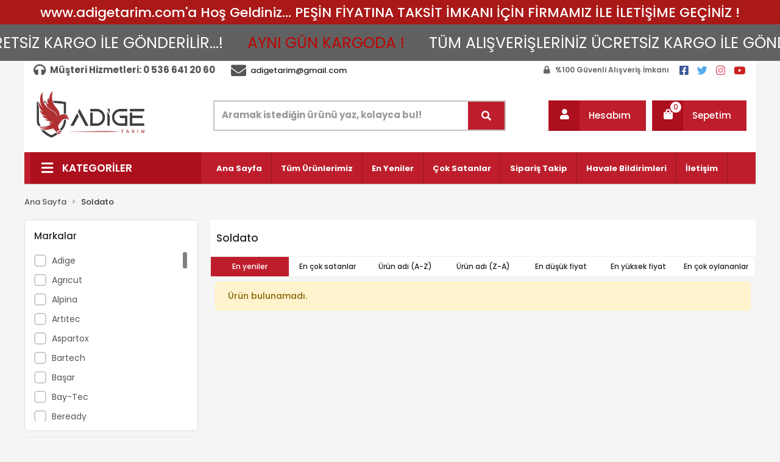

--- FILE ---
content_type: text/html; charset=UTF-8
request_url: https://www.adigetarim.com/soldato
body_size: 18044
content:
<!DOCTYPE html><html lang="tr"><head><meta http-equiv="X-UA-Compatible" content="IE=edge" /><meta http-equiv="Content-Type" content="text/html; charset=utf-8"/><meta name='viewport' content='width=device-width, user-scalable=yes'><link rel="preconnect" href="https://cdn.qukasoft.com/"/><link rel="dns-prefetch" href="https://cdn.qukasoft.com/"/><link rel="icon" href="https://cdn.qukasoft.com/f/880930/bzR6WmFta3QrNjQrTm53Z1RvTnE/images/logo/favicon-5.webp" /><link rel="stylesheet" type="text/css" href="https://www.adigetarim.com/template/smart/default/assets/plugins/bootstrap.soft.min.css?v=1661412851" /><link rel="stylesheet" type="text/css" href="https://www.adigetarim.com/template/smart/default/assets/style.min.css?v=1769123250" /><title>Soldato Yetkili Servis ve Bayi</title><meta name="description" content="Soldato En Uygun Fiyatlar ve En Çok Tercih Edilen Modelleri" /><link href="https://www.adigetarim.com/soldato" rel="canonical" /><meta property="og:title" content="Soldato" /><meta property="og:site_name" content="adigetarim.com" /><meta property="og:type" content="product" /><meta property="og:url" content="https://www.adigetarim.com/soldato?markalar=80" /><meta property="og:keywords" content="" /><meta property="og:description" content="" /><link rel="stylesheet" type="text/css" href="https://www.adigetarim.com/theme/adigetarim/assets/style.css?v=1744816025" /><script type="application/ld+json">{"@context":"https:\/\/schema.org","@type":"Website","url":"https:\/\/www.adigetarim.com","name":"ADİGE SAĞLIK HİZMETLERİ İNŞ.TURZ.MEDİKALOTO.SAN.TİC.LTD.ŞTİ","potentialAction":{"@type":"SearchAction","target":"https:\/\/www.adigetarim.com\/arama?k={search_term_string}","query-input":"required name=search_term_string"}}</script><script type="application/ld+json">{"@context":"https:\/\/schema.org","@type":"Store","name":"ADİGE SAĞLIK HİZMETLERİ İNŞ.TURZ.MEDİKALOTO.SAN.TİC.LTD.ŞTİ","url":"https:\/\/www.adigetarim.com","logo":"https:\/\/cdn.qukasoft.com\/f\/880930\/bzR6WmFta3QrNjQrTm53Z1RvTnE\/images\/logo\/logo-2.webp","image":"https:\/\/cdn.qukasoft.com\/f\/880930\/bzR6WmFta3QrNjQrTm53Z1RvTnE\/images\/logo\/logo-2.webp","address":"Gündüzlü Mahallesi Karakoca Caddesi No:30 A ULUBEY\/ ORDU"}</script><script type="application/ld+json">{"@context":"http:\/\/schema.org","@type":"CollectionPage","name":"Soldato","description":"","url":"https:\/\/www.adigetarim.com\/soldato"}</script><meta name="facebook-domain-verification" content="&lt;meta name=&quot;facebook-domain-verification&quot; content=&quot;sd92cw5q2lkgs4cas7zn7w9smrk4tq&quot; /&gt;" /><!-- Global site tag (gtag.js) --><script async src="https://www.googletagmanager.com/gtag/js?id=G-694N39SBXR"></script><script>
                var google_tag_defined = true;
                window.dataLayer = window.dataLayer || [];
                function gtag(){dataLayer.push(arguments);}
                gtag('js', new Date());
                                                gtag('config', 'G-694N39SBXR');
                                                gtag('config', 'UA-222477597-1');
                                                                gtag('config', 'AW-10864578043');
                            </script><!-- Yandex.Metrika counter --><script type="text/javascript" >
                    (function(m,e,t,r,i,k,a){m[i]=m[i]||function(){(m[i].a=m[i].a||[]).push(arguments)};
                        m[i].l=1*new Date();k=e.createElement(t),a=e.getElementsByTagName(t)[0],k.async=1,k.src=r,a.parentNode.insertBefore(k,a)})
                    (window, document, "script", "https://mc.yandex.ru/metrika/tag.js", "ym");

                    ym(87879205, "init", {
                        clickmap:true,
                        trackLinks:true,
                        accurateTrackBounce:true,
                        ecommerce:"dataLayer"
                    });
                </script><noscript><div><img src="https://mc.yandex.ru/watch/87879205" style="position:absolute; left:-9999px;" alt="" /></div></noscript><!-- /Yandex.Metrika counter --><!-- Meta Pixel Code --><script>
!function(f,b,e,v,n,t,s)
{if(f.fbq)return;n=f.fbq=function(){n.callMethod?
n.callMethod.apply(n,arguments):n.queue.push(arguments)};
if(!f._fbq)f._fbq=n;n.push=n;n.loaded=!0;n.version='2.0';
n.queue=[];t=b.createElement(e);t.async=!0;
t.src=v;s=b.getElementsByTagName(e)[0];
s.parentNode.insertBefore(t,s)}(window, document,'script',
'https://connect.facebook.net/en_US/fbevents.js');
fbq('init', '1499033701374084');
fbq('track', 'PageView');
</script><noscript><img height="1" width="1" style="display:none"
src="https://www.facebook.com/tr?id=1499033701374084&ev=PageView&noscript=1"
/></noscript><!-- End Meta Pixel Code --><!-- Meta Pixel Code --><script>
!function(f,b,e,v,n,t,s)
{if(f.fbq)return;n=f.fbq=function(){n.callMethod?
n.callMethod.apply(n,arguments):n.queue.push(arguments)};
if(!f._fbq)f._fbq=n;n.push=n;n.loaded=!0;n.version='2.0';
n.queue=[];t=b.createElement(e);t.async=!0;
t.src=v;s=b.getElementsByTagName(e)[0];
s.parentNode.insertBefore(t,s)}(window, document,'script',
'https://connect.facebook.net/en_US/fbevents.js');
fbq('init', '728379148152126');
fbq('track', 'PageView');
</script><noscript><img height="1" width="1" style="display:none"
src="https://www.facebook.com/tr?id=728379148152126&ev=PageView&noscript=1"
/></noscript><!-- End Meta Pixel Code --><!-- Global site tag (gtag.js) - Google Ads --><script async src="https://www.googletagmanager.com/gtag/js?id=AW-10864578043"></script><script>
window.dataLayer = window.dataLayer || [];
function gtag(){dataLayer.push(arguments);}gtag('js', new Date());
gtag('config', 'AW-10864578043');
</script><!-- Google Tag Manager --><script>(function(w,d,s,l,i){w[l]=w[l]||[];w[l].push({'gtm.start':
new Date().getTime(),event:'gtm.js'});var f=d.getElementsByTagName(s)[0],
j=d.createElement(s),dl=l!='dataLayer'?'&l='+l:'';j.async=true;j.src=
'https://www.googletagmanager.com/gtm.js?id='+i+dl;f.parentNode.insertBefore(j,f);
})(window,document,'script','dataLayer','GTM-MJXPGZR');</script><!-- End Google Tag Manager --><!-- Google Tag Manager Yusuf--><script>(function(w,d,s,l,i){w[l]=w[l]||[];w[l].push({'gtm.start':
new Date().getTime(),event:'gtm.js'});var f=d.getElementsByTagName(s)[0],
j=d.createElement(s),dl=l!='dataLayer'?'&l='+l:'';j.async=true;j.src=
'https://www.googletagmanager.com/gtm.js?id='+i+dl;f.parentNode.insertBefore(j,f);
})(window,document,'script','dataLayer','GTM-MJXPGZR');</script><!-- End Google Tag Manager --><!-- Event snippet for Whatsaap Tıklama conversion page --><script>
gtag('event', 'conversion', {'send_to': 'AW-10864578043/R3kKCJXai6gDEPub0bwo'});
</script><script type="application/ld+json">
{
"@context" : "https://schema.org",
"@type" : "WebSite",
"name" : "Adige Tarım",
"url" : "https://adigetarim.com/"
}</script></head><body class="categories-body "><div class="addons-campaign-bar acb-type-0 acb-desktop-1 acb-mobile-1"
     style="background-color: #aa1818;  height: 40px; background-repeat: no-repeat; background-position: center;"><a href="https://www.adigetarim.com/iletisim" class="url"><div class="container"><div class="text" style="color: #ffffff; font-size: 22px">
                    www.adigetarim.com'a Hoş Geldiniz... PEŞİN FİYATINA TAKSİT İMKANI İÇİN FİRMAMIZ İLE İLETİŞİME GEÇİNİZ ! 
                </div></div></a></div><style type="text/css">
        @media (max-width: 991px) {
            .addons-campaign-bar {
            height: 70px !important;
        }
                .addons-campaign-bar {
            margin-top: 50px;
            margin-bottom: -50px;
        }
                .addons-campaign-bar .text {
            font-size: 13px !important;
        }
        }
</style><div class="addons-marquee-bar amb-desktop-1 amb-mobile-1 amb-direction-0"
     style="background-color: #616161;  background-repeat: no-repeat; background-position: center;"><a href="javascript:;" class="item" style="color: #ffffff">
            TÜM ALIŞVERİŞLERİNİZ ÜCRETSİZ KARGO İLE GÖNDERİLİR...!
        </a><a href="javascript:;" class="item" style="color: #be0404">
            AYNI GÜN KARGODA !
        </a><a href="javascript:;" class="item" style="color: #ffffff">
            TÜM ALIŞVERİŞLERİNİZ ÜCRETSİZ KARGO İLE GÖNDERİLİR...!
        </a><a href="javascript:;" class="item" style="color: #be0404">
            AYNI GÜN KARGODA !
        </a><a href="javascript:;" class="item" style="color: #ffffff">
            TÜM ALIŞVERİŞLERİNİZ ÜCRETSİZ KARGO İLE GÖNDERİLİR...!
        </a><a href="javascript:;" class="item" style="color: #be0404">
            AYNI GÜN KARGODA !
        </a><a href="javascript:;" class="item" style="color: #ffffff">
            TÜM ALIŞVERİŞLERİNİZ ÜCRETSİZ KARGO İLE GÖNDERİLİR...!
        </a><a href="javascript:;" class="item" style="color: #be0404">
            AYNI GÜN KARGODA !
        </a></div><style type="text/css">
    @media (min-width: 992px) {
            .addons-marquee-bar {
            height: 60px !important;
        }
                    .addons-marquee-bar .item {
            font-size: 25px !important;
        }
                .addons-marquee-bar .item {
            margin-right: 40px !important;
        }
        }
    @media (max-width: 991px) {
            .addons-marquee-bar {
            height: 60px !important;
        }
                .addons-marquee-bar {
            margin-top: 110px;
            margin-bottom: -110px;
        }
                .addons-marquee-bar .item {
            font-size: 20px !important;
        }
                .addons-marquee-bar .item {
            margin-right: 20px !important;
        }
        }
</style><section class="pattern-group pattern-group-t-0 pattern-group-p-categories "><div class="container"><div class="pattern-group-body"><div class="row"><div class="col-list col-12 d-block col-sm-12 d-sm-block col-md-12 d-md-block col-lg-12 d-lg-block col-xl-12 d-xl-block p-g-b-c-0"><div class="p-g-b-c-wrapper"><div class="p-g-b-c-inner"><div class="p-g-mod p-g-mod-t-28 p-g-mod-header  p-g-mod-trans   "><div class="p-g-mod-body  p-g-mod-body-p-0  "><header class="desktop"><section class="h-contact"><div class="container"><div class="row"><div class="col-md-8"><div class="info"><a class="item wp mr-3"><i class="fa fa-headphones"></i><span>
                                    Müşteri Hizmetleri: 0 536 641 20 60
                                </span></a><a href="/cdn-cgi/l/email-protection#39585d505e5c4d584b5054795e54585055175a5654" class="item"><i class="fa fa-envelope"></i><span>
                                    <span class="__cf_email__" data-cfemail="1c7d78757b79687d6e75715c7b717d7570327f7371">[email&#160;protected]</span>
                                </span></a></div></div><div class="col-md-4"><div class="social-media float-right"><div class="security-text"><i class="fa fa-lock mr-2"></i>
                                %100 Güvenli Alışveriş İmkanı
                            </div><a href="" class="fb" target="_blank"><i class="fab fa-facebook-square"></i></a><a href="" class="tw" target="_blank"><i class="fab fa-twitter"></i></a><a href="https://www.instagram.com/adigetarim/" class="ins" target="_blank"><i class="fab fa-instagram"></i></a><a href="https://www.youtube.com/@adigetarim" class="yt" target="_blank"><i class="fab fa-youtube"></i></a></div><div class="clearfix"></div></div></div></div></section><section class="h-center"><div class="container"><div class="row"><div class="col-md-3"><div class="logo header-area"><a href="https://www.adigetarim.com" ><img src="https://cdn.qukasoft.com/f/880930/bzR6WmFta3QrNjQrTm53Z1RvTnE/images/logo/logo-2.webp" alt="" /></a></div></div><div class="col-md-5"><div class="header-area" style="height:100%"><div class="search"><form action="https://www.adigetarim.com/arama" method="get" data-smart-product-search><div class="input-box"><input type="text" name="k" class="form-control" placeholder="Aramak istediğin ürünü yaz, kolayca bul!" /></div><button type="submit" class="btn btn-orange btn-send"><i class="fas fa-search"></i></button></form></div></div></div><div class="col-md-4"><div class="header-area last" style="height:100%"><div class="console-menu"><ul class="navbar-nav"><li class="nav-item dropdown"><a class="nav-link dropdown-toggle" href="javascript:;" id="console-menu-2" role="button"><i class="fa fa-user"></i><span>
                                                Hesabım
                                            </span></a><div class="dropdown-menu" aria-labelledby="console-menu-2"><ul class="auth-links"><div class="top-header"><li><a href="https://www.adigetarim.com/uye-giris">Giriş Yap</a></li><li><a href="https://www.adigetarim.com/uye-ol"> Üye Ol</a></li></div></ul></div></li><li class="nav-item dropdown header-cart-hover"><a class="nav-link dropdown-toggle" href="https://www.adigetarim.com/sepet" id="console-menu-3" role="button"><i class="fa fa-shopping-bag"></i><span>
                                                Sepetim <span class="count" data-cart-quantity>0</span></span></a><div class="dropdown-menu" aria-labelledby="console-menu-3"><div class="top-header"><span class="title">
                                                    Sepetim <span class="count2" data-cart-quantity>0 </span><span class="count2-description">Ürün</span></span></div><div class="products" data-cart-products></div><div class="summary" data-cart-summary></div></div></li></ul></div></div></div></div></div></section><section class="menu"><div class="container"><div class="menu-wrap"><div class="row"><div class="col-md-3 pi"><div class="dropdown-category"><div class="btn-categories"><i class="fas fa-bars"></i>
                                       KATEGORİLER
                                </div><div id="menu-left" class="menu-left menu-left-index"><ul class="f-ul"><li class="f-li"><a class="f-item" href="https://www.adigetarim.com/amator-soguk-yikama"><span class="name float-left">
                                    
                    Soğuk Yıkama Makinesi
                </span><span class="icon float-right"><i class="fas fa-chevron-right"></i></span><div class="clearfix"></div></a><ul class="multi"><li class="f-li"><a class="f-item" href="https://www.adigetarim.com/basincli-yikama-makineleri"><span class="name float-left">Basınçlı Yıkama Makineleri </span><span class="icon float-right"><i class="fas fa-chevron-right"></i></span><div class="clearfix"></div></a></li></ul></li><li class="f-li"><a class="f-item" href="https://www.adigetarim.com/motorlu-tirpan-ekipmanlari"><span class="name float-left">
                                    
                    Motorlu Tırpan
                </span><span class="icon float-right"><i class="fas fa-chevron-right"></i></span><div class="clearfix"></div></a><ul class="multi"><li class="f-li"><a class="f-item" href="https://www.adigetarim.com/motorlu-sirt-tirpan"><span class="name float-left">Motorlu Sırt Tırpanı </span><span class="icon float-right"><i class="fas fa-chevron-right"></i></span><div class="clearfix"></div></a></li><li class="f-li"><a class="f-item" href="https://www.adigetarim.com/motorlu-yan-tirpan"><span class="name float-left">Motorlu Yan Tırpan </span><span class="icon float-right"><i class="fas fa-chevron-right"></i></span><div class="clearfix"></div></a><ul class="multi"><li class="f-li"><a class="f-item color-1" href="https://www.adigetarim.com/el-tirpanlari"><span class="name float-left">El Tırpanları</span><span class="icon float-right"><i class="fas fa-chevron-right"></i></span><div class="clearfix"></div></a></li></ul></li><li class="f-li"><a class="f-item" href="https://www.adigetarim.com/elektrikli-tirpan"><span class="name float-left">Elektrikli Tırpan </span><span class="icon float-right"><i class="fas fa-chevron-right"></i></span><div class="clearfix"></div></a></li><li class="f-li"><a class="f-item" href="https://www.adigetarim.com/fonksiyonel-tirpan"><span class="name float-left">Fonksiyonel Tırpan </span><span class="icon float-right"><i class="fas fa-chevron-right"></i></span><div class="clearfix"></div></a></li><li class="f-li"><a class="f-item" href="https://www.adigetarim.com/motorlu-tirpan-aksesuarlari"><span class="name float-left">Motorlu Tırpan Aksesuarları </span><span class="icon float-right"><i class="fas fa-chevron-right"></i></span><div class="clearfix"></div></a><ul class="multi"><li class="f-li"><a class="f-item color-1" href="https://www.adigetarim.com/misinalar"><span class="name float-left">Misinalar</span><span class="icon float-right"><i class="fas fa-chevron-right"></i></span><div class="clearfix"></div></a></li><li class="f-li"><a class="f-item color-1" href="https://www.adigetarim.com/misina-baslik-ve-bicaklar"><span class="name float-left">Misina Başlık ve Bıçakları</span><span class="icon float-right"><i class="fas fa-chevron-right"></i></span><div class="clearfix"></div></a></li><li class="f-li"><a class="f-item color-1" href="https://www.adigetarim.com/kenar-kesme-aparati"><span class="name float-left">Kenar Kesme Aparatı</span><span class="icon float-right"><i class="fas fa-chevron-right"></i></span><div class="clearfix"></div></a></li><li class="f-li"><a class="f-item color-1" href="https://www.adigetarim.com/motorlu-tirpan-bobini"><span class="name float-left">Tırpan Bobini</span><span class="icon float-right"><i class="fas fa-chevron-right"></i></span><div class="clearfix"></div></a></li></ul></li><li class="f-li"><a class="f-item" href="https://www.adigetarim.com/motorlu-tirpan-yedek-parcalari"><span class="name float-left">Motorlu Tırpan Yedek Parçaları </span><span class="icon float-right"><i class="fas fa-chevron-right"></i></span><div class="clearfix"></div></a></li></ul></li><li class="f-li"><a class="f-item" href="https://www.adigetarim.com/testereler"><span class="name float-left">
                                    
                    Motorlu Testereler
                </span><span class="icon float-right"><i class="fas fa-chevron-right"></i></span><div class="clearfix"></div></a><ul class="multi"><li class="f-li"><a class="f-item" href="https://www.adigetarim.com/benzinli-testere"><span class="name float-left">Benzinli Testere </span><span class="icon float-right"><i class="fas fa-chevron-right"></i></span><div class="clearfix"></div></a></li><li class="f-li"><a class="f-item" href="https://www.adigetarim.com/elektrikli-testere"><span class="name float-left">Elektrikli Testere </span><span class="icon float-right"><i class="fas fa-chevron-right"></i></span><div class="clearfix"></div></a></li><li class="f-li"><a class="f-item" href="https://www.adigetarim.com/yuksek-dal-budama-testeresi"><span class="name float-left">Yüksek Dal Budama Testeresi </span><span class="icon float-right"><i class="fas fa-chevron-right"></i></span><div class="clearfix"></div></a><ul class="multi"><li class="f-li"><a class="f-item color-1" href="https://www.adigetarim.com/budama-testeresi-3301"><span class="name float-left">Budama Testeresi</span><span class="icon float-right"><i class="fas fa-chevron-right"></i></span><div class="clearfix"></div></a></li></ul></li><li class="f-li"><a class="f-item" href="https://www.adigetarim.com/motorlu-testere-aksesuarlari"><span class="name float-left">Motorlu Testere Aksesuarları </span><span class="icon float-right"><i class="fas fa-chevron-right"></i></span><div class="clearfix"></div></a><ul class="multi"><li class="f-li"><a class="f-item color-1" href="https://www.adigetarim.com/zincirler"><span class="name float-left">Zincirler</span><span class="icon float-right"><i class="fas fa-chevron-right"></i></span><div class="clearfix"></div></a></li><li class="f-li"><a class="f-item color-1" href="https://www.adigetarim.com/egeler"><span class="name float-left">Eğeler</span><span class="icon float-right"><i class="fas fa-chevron-right"></i></span><div class="clearfix"></div></a></li><li class="f-li"><a class="f-item color-1" href="https://www.adigetarim.com/kilavuzlar"><span class="name float-left">Kılavuzlar</span><span class="icon float-right"><i class="fas fa-chevron-right"></i></span><div class="clearfix"></div></a></li><li class="f-li"><a class="f-item color-1" href="https://www.adigetarim.com/diger-aksesuarlar"><span class="name float-left">Diğer Aksesuarlar</span><span class="icon float-right"><i class="fas fa-chevron-right"></i></span><div class="clearfix"></div></a></li></ul></li><li class="f-li"><a class="f-item" href="https://www.adigetarim.com/motorlu-testere-yedek-parcalari"><span class="name float-left">Motorlu Testere Yedek Parçaları </span><span class="icon float-right"><i class="fas fa-chevron-right"></i></span><div class="clearfix"></div></a></li></ul></li><li class="f-li"><a class="f-item" href="https://www.adigetarim.com/ilaclama-makinalari"><span class="name float-left">
                                    
                    İlaçlama Makineleri
                </span><span class="icon float-right"><i class="fas fa-chevron-right"></i></span><div class="clearfix"></div></a><ul class="multi"><li class="f-li"><a class="f-item" href="https://www.adigetarim.com/sirt-tipi-ilaclamalar"><span class="name float-left">Sırt Tipi İlaçlama Makineleri </span><span class="icon float-right"><i class="fas fa-chevron-right"></i></span><div class="clearfix"></div></a></li><li class="f-li"><a class="f-item" href="https://www.adigetarim.com/mekanik-ilaclamalar"><span class="name float-left">Mekanik İlaçlamalar </span><span class="icon float-right"><i class="fas fa-chevron-right"></i></span><div class="clearfix"></div></a></li><li class="f-li"><a class="f-item" href="https://www.adigetarim.com/tekerlekli-ilaclamalar"><span class="name float-left">Tekerlekli İlaçlamalar </span><span class="icon float-right"><i class="fas fa-chevron-right"></i></span><div class="clearfix"></div></a></li><li class="f-li"><a class="f-item" href="https://www.adigetarim.com/sisleme-makinalari"><span class="name float-left">Sisleme Makineleri </span><span class="icon float-right"><i class="fas fa-chevron-right"></i></span><div class="clearfix"></div></a></li><li class="f-li"><a class="f-item" href="https://www.adigetarim.com/ilaclama-basinc-pompalari"><span class="name float-left">İlaçlama Basınç Pompaları </span><span class="icon float-right"><i class="fas fa-chevron-right"></i></span><div class="clearfix"></div></a></li><li class="f-li"><a class="f-item" href="https://www.adigetarim.com/ilaclama-aksesuarlari"><span class="name float-left">İlaçlama Aksesuarları </span><span class="icon float-right"><i class="fas fa-chevron-right"></i></span><div class="clearfix"></div></a></li><li class="f-li"><a class="f-item" href="https://www.adigetarim.com/ilaclama-yedek-parcalari"><span class="name float-left">İlaçlama Yedek Parçaları </span><span class="icon float-right"><i class="fas fa-chevron-right"></i></span><div class="clearfix"></div></a></li></ul></li><li class="f-li"><a class="f-item" href="https://www.adigetarim.com/ogut-makineleri"><span class="name float-left">
                                    
                    Öğütme Makineleri
                </span><span class="icon float-right"><i class="fas fa-chevron-right"></i></span><div class="clearfix"></div></a><ul class="multi"><li class="f-li"><a class="f-item" href="https://www.adigetarim.com/salca-makinesi"><span class="name float-left">Salça Makinesi </span><span class="icon float-right"><i class="fas fa-chevron-right"></i></span><div class="clearfix"></div></a></li><li class="f-li"><a class="f-item" href="https://www.adigetarim.com/sap-saman-ogutme-makinesi"><span class="name float-left">Sap &amp; Saman Öğütme Makinesi </span><span class="icon float-right"><i class="fas fa-chevron-right"></i></span><div class="clearfix"></div></a></li><li class="f-li"><a class="f-item" href="https://www.adigetarim.com/benzinli-yaprak-dal-ogutme"><span class="name float-left">Yaprak &amp; Dal Öğütme Makinesi </span><span class="icon float-right"><i class="fas fa-chevron-right"></i></span><div class="clearfix"></div></a></li><li class="f-li"><a class="f-item" href="https://www.adigetarim.com/yaprak-dal-ogutme-yedek-parcalari"><span class="name float-left">Öğütme Makineleri Yedek Parçaları </span><span class="icon float-right"><i class="fas fa-chevron-right"></i></span><div class="clearfix"></div></a></li></ul></li><li class="f-li"><a class="f-item" href="https://www.adigetarim.com/capacayir-bicme-makinasi"><span class="name float-left">
                                    
                    Çapa Makinesi &amp; Ekipmanları
                </span><span class="icon float-right"><i class="fas fa-chevron-right"></i></span><div class="clearfix"></div></a><ul class="multi"><li class="f-li"><a class="f-item" href="https://www.adigetarim.com/benzinli-capa-makinalari"><span class="name float-left">Benzinli Çapa Makinesi </span><span class="icon float-right"><i class="fas fa-chevron-right"></i></span><div class="clearfix"></div></a></li><li class="f-li"><a class="f-item" href="https://www.adigetarim.com/dizel-capa-makinalari"><span class="name float-left">Dizel Çapa Makineleri </span><span class="icon float-right"><i class="fas fa-chevron-right"></i></span><div class="clearfix"></div></a></li><li class="f-li"><a class="f-item" href="https://www.adigetarim.com/capa-makinasi-aksesuarlari"><span class="name float-left">Çapa Makinesi Aksesuarları </span><span class="icon float-right"><i class="fas fa-chevron-right"></i></span><div class="clearfix"></div></a><ul class="multi"><li class="f-li"><a class="f-item color-1" href="https://www.adigetarim.com/capa-aparati"><span class="name float-left">Çapa Aparatı</span><span class="icon float-right"><i class="fas fa-chevron-right"></i></span><div class="clearfix"></div></a></li></ul></li><li class="f-li"><a class="f-item" href="https://www.adigetarim.com/capa-makinasi-yedek-parcalari"><span class="name float-left">Çapa Makinesi Yedek Parçaları </span><span class="icon float-right"><i class="fas fa-chevron-right"></i></span><div class="clearfix"></div></a><ul class="multi"><li class="f-li"><a class="f-item color-1" href="https://www.adigetarim.com/capa-makinesi-kaputu"><span class="name float-left">Çapa Makinesi Kaputu</span><span class="icon float-right"><i class="fas fa-chevron-right"></i></span><div class="clearfix"></div></a></li></ul></li><li class="f-li"><a class="f-item" href="https://www.adigetarim.com/romork-parca-ve-aksesuarlari"><span class="name float-left">Römork Parça ve Aksesuarları </span><span class="icon float-right"><i class="fas fa-chevron-right"></i></span><div class="clearfix"></div></a></li></ul></li><li class="f-li"><a class="f-item" href="https://www.adigetarim.com/cim-bicme-makinalari"><span class="name float-left">
                                    
                    Çim Biçme Makineleri
                </span><span class="icon float-right"><i class="fas fa-chevron-right"></i></span><div class="clearfix"></div></a><ul class="multi"><li class="f-li"><a class="f-item" href="https://www.adigetarim.com/elektrikli-cim-bicme-makinasi"><span class="name float-left">Elektrikli Çim Biçme Makinesi </span><span class="icon float-right"><i class="fas fa-chevron-right"></i></span><div class="clearfix"></div></a></li><li class="f-li"><a class="f-item" href="https://www.adigetarim.com/benzinli-cim-bicme-makinasi"><span class="name float-left">Benzinli Çim Biçme Makinesi </span><span class="icon float-right"><i class="fas fa-chevron-right"></i></span><div class="clearfix"></div></a></li><li class="f-li"><a class="f-item" href="https://www.adigetarim.com/cim-havalandirma-makinalari"><span class="name float-left">Çim Havalandırma Makinesi </span><span class="icon float-right"><i class="fas fa-chevron-right"></i></span><div class="clearfix"></div></a></li><li class="f-li"><a class="f-item" href="https://www.adigetarim.com/robotik-cim-bicme-makinalari"><span class="name float-left">Robotik Çim Biçme Makineleri </span><span class="icon float-right"><i class="fas fa-chevron-right"></i></span><div class="clearfix"></div></a></li><li class="f-li"><a class="f-item" href="https://www.adigetarim.com/cimbicme-yedek-parcalari"><span class="name float-left">Çim Biçme Yedek Parçaları </span><span class="icon float-right"><i class="fas fa-chevron-right"></i></span><div class="clearfix"></div></a></li><li class="f-li"><a class="f-item" href="https://www.adigetarim.com/cim-bicme-aksesuarlari"><span class="name float-left">Çim Biçme Aksesuarları </span><span class="icon float-right"><i class="fas fa-chevron-right"></i></span><div class="clearfix"></div></a></li></ul></li><li class="f-li"><a class="f-item" href="https://www.adigetarim.com/cit-bicme-makinalari"><span class="name float-left">
                                    
                    Çit Biçme Makineleri
                </span><span class="icon float-right"><i class="fas fa-chevron-right"></i></span><div class="clearfix"></div></a><ul class="multi"><li class="f-li"><a class="f-item" href="https://www.adigetarim.com/elektrikli-cit-bicme-makinasi"><span class="name float-left">Elektrikli Çit Biçme Makinesi </span><span class="icon float-right"><i class="fas fa-chevron-right"></i></span><div class="clearfix"></div></a></li><li class="f-li"><a class="f-item" href="https://www.adigetarim.com/benzinli-cit-bicme-makinasi"><span class="name float-left">Benzinli Çit Biçme Makinesi </span><span class="icon float-right"><i class="fas fa-chevron-right"></i></span><div class="clearfix"></div></a></li><li class="f-li"><a class="f-item" href="https://www.adigetarim.com/cit-bicme-aksesuarlari"><span class="name float-left">Çit Biçme Aksesuarları </span><span class="icon float-right"><i class="fas fa-chevron-right"></i></span><div class="clearfix"></div></a></li><li class="f-li"><a class="f-item" href="https://www.adigetarim.com/cit-bicme-yedek-parcalari"><span class="name float-left">Çit Biçme Yedek Parçaları </span><span class="icon float-right"><i class="fas fa-chevron-right"></i></span><div class="clearfix"></div></a></li></ul></li><li class="f-li"><a class="f-item" href="https://www.adigetarim.com/yaprak-toplama-ufleme"><span class="name float-left">
                                    
                    Yaprak Toplama &amp; Üfleme Makineleri
                </span><span class="icon float-right"><i class="fas fa-chevron-right"></i></span><div class="clearfix"></div></a><ul class="multi"><li class="f-li"><a class="f-item" href="https://www.adigetarim.com/ufleme-toplama-yedek-parcalari"><span class="name float-left">Üfleme Toplama Yedek Parçaları </span><span class="icon float-right"><i class="fas fa-chevron-right"></i></span><div class="clearfix"></div></a></li><li class="f-li"><a class="f-item" href="https://www.adigetarim.com/ufleme"><span class="name float-left">Akülü Üfleme Makinesi </span><span class="icon float-right"><i class="fas fa-chevron-right"></i></span><div class="clearfix"></div></a></li><li class="f-li"><a class="f-item" href="https://www.adigetarim.com/elektrikli-ufleme-toplama-makinasi"><span class="name float-left">Elektrikli Toplama Makinesi </span><span class="icon float-right"><i class="fas fa-chevron-right"></i></span><div class="clearfix"></div></a></li><li class="f-li"><a class="f-item" href="https://www.adigetarim.com/benzinli-ufleme-toplama-makinasi"><span class="name float-left">Benzinli Üfleme &amp; Toplama Makinesi </span><span class="icon float-right"><i class="fas fa-chevron-right"></i></span><div class="clearfix"></div></a></li></ul></li><li class="f-li"><a class="f-item" href="https://www.adigetarim.com/findik-zeytin-kestane-meyve-toplama-aleti"><span class="name float-left">
                                    
                    Meyve Toplama Aleti
                </span><span class="icon float-right"><i class="fas fa-chevron-right"></i></span><div class="clearfix"></div></a></li><li class="f-li"><a class="f-item" href="https://www.adigetarim.com/hayvancilik-makineleri"><span class="name float-left">
                                    
                    Hayvancılık Makineleri
                </span><span class="icon float-right"><i class="fas fa-chevron-right"></i></span><div class="clearfix"></div></a><ul class="multi"><li class="f-li"><a class="f-item" href="https://www.adigetarim.com/sut-sagim-makinalari"><span class="name float-left">Süt Sağım Makineleri &amp; Ekipmanları </span><span class="icon float-right"><i class="fas fa-chevron-right"></i></span><div class="clearfix"></div></a><ul class="multi"><li class="f-li"><a class="f-item color-1" href="https://www.adigetarim.com/inek-sagim-makinalari"><span class="name float-left">Süt Sağım Makineleri</span><span class="icon float-right"><i class="fas fa-chevron-right"></i></span><div class="clearfix"></div></a></li><li class="f-li"><a class="f-item color-1" href="https://www.adigetarim.com/sut-sagim-makina-aksesuarlari"><span class="name float-left">Süt Sağım Makine Aksesuarları</span><span class="icon float-right"><i class="fas fa-chevron-right"></i></span><div class="clearfix"></div></a></li><li class="f-li"><a class="f-item color-1" href="https://www.adigetarim.com/sut-sagim-yedek-parcalari"><span class="name float-left">Süt Sağım Yedek Parçaları</span><span class="icon float-right"><i class="fas fa-chevron-right"></i></span><div class="clearfix"></div></a></li></ul></li></ul></li><li class="f-li"><a class="f-item" href="https://www.adigetarim.com/toprak-burgu-makinasi"><span class="name float-left">
                                    
                    Toprak Burgu Makineleri &amp; Aksesuarları
                </span><span class="icon float-right"><i class="fas fa-chevron-right"></i></span><div class="clearfix"></div></a><ul class="multi"><li class="f-li"><a class="f-item" href="https://www.adigetarim.com/toprak-burgu-makinasi-4465"><span class="name float-left">Toprak Burgu Makinesi </span><span class="icon float-right"><i class="fas fa-chevron-right"></i></span><div class="clearfix"></div></a></li><li class="f-li"><a class="f-item" href="https://www.adigetarim.com/toprak-burgu-uclari"><span class="name float-left">Toprak Burgu Uçları </span><span class="icon float-right"><i class="fas fa-chevron-right"></i></span><div class="clearfix"></div></a></li><li class="f-li"><a class="f-item" href="https://www.adigetarim.com/toprak-burgu-yedek-parcalari"><span class="name float-left">Toprak Burgu Yedek Parçaları </span><span class="icon float-right"><i class="fas fa-chevron-right"></i></span><div class="clearfix"></div></a></li></ul></li><li class="f-li"><a class="f-item" href="https://www.adigetarim.com/jeneratorler"><span class="name float-left">
                                    
                    Jeneratörler
                </span><span class="icon float-right"><i class="fas fa-chevron-right"></i></span><div class="clearfix"></div></a><ul class="multi"><li class="f-li"><a class="f-item" href="https://www.adigetarim.com/benzinli-jeneratorler"><span class="name float-left">Benzinli Jeneratörler </span><span class="icon float-right"><i class="fas fa-chevron-right"></i></span><div class="clearfix"></div></a></li><li class="f-li"><a class="f-item" href="https://www.adigetarim.com/dizel-jeneratorler"><span class="name float-left">Dizel Jeneratörler </span><span class="icon float-right"><i class="fas fa-chevron-right"></i></span><div class="clearfix"></div></a></li><li class="f-li"><a class="f-item" href="https://www.adigetarim.com/benzinli-kaynak-jeneratoru"><span class="name float-left">Benzinli Kaynak Jeneratörü </span><span class="icon float-right"><i class="fas fa-chevron-right"></i></span><div class="clearfix"></div></a></li><li class="f-li"><a class="f-item" href="https://www.adigetarim.com/jenerator-parcalari"><span class="name float-left">Jeneratör Parçaları </span><span class="icon float-right"><i class="fas fa-chevron-right"></i></span><div class="clearfix"></div></a></li><li class="f-li"><a class="f-item" href="https://www.adigetarim.com/kaynak-makineleri"><span class="name float-left">Kaynak Makinesi </span><span class="icon float-right"><i class="fas fa-chevron-right"></i></span><div class="clearfix"></div></a></li></ul></li><li class="f-li"><a class="f-item" href="https://www.adigetarim.com/bahce-alet-ekipman-yedek-parcalari"><span class="name float-left">
                                    
                    Bahçe Alet Ekipman Yedek Parçaları
                </span><span class="icon float-right"><i class="fas fa-chevron-right"></i></span><div class="clearfix"></div></a><ul class="multi"><li class="f-li"><a class="f-item" href="https://www.adigetarim.com/supurge-ve-fircalar"><span class="name float-left">Bahçe Fırçaları </span><span class="icon float-right"><i class="fas fa-chevron-right"></i></span><div class="clearfix"></div></a></li><li class="f-li"><a class="f-item" href="https://www.adigetarim.com/bahce-makineleri-ve-aksesuarlari"><span class="name float-left">Bahçe Makineleri ve Aksesuarları </span><span class="icon float-right"><i class="fas fa-chevron-right"></i></span><div class="clearfix"></div></a><ul class="multi"><li class="f-li"><a class="f-item color-1" href="https://www.adigetarim.com/ege-makinalari"><span class="name float-left">Eğe Makinaları</span><span class="icon float-right"><i class="fas fa-chevron-right"></i></span><div class="clearfix"></div></a></li><li class="f-li"><a class="f-item color-1" href="https://www.adigetarim.com/akulu-urun-gruplari"><span class="name float-left">Akülü Ürün Grupları</span><span class="icon float-right"><i class="fas fa-chevron-right"></i></span><div class="clearfix"></div></a></li></ul></li><li class="f-li"><a class="f-item" href="https://www.adigetarim.com/cay-toplama-yedek-parca"><span class="name float-left">Çay Toplama Yedek Parça </span><span class="icon float-right"><i class="fas fa-chevron-right"></i></span><div class="clearfix"></div></a></li><li class="f-li"><a class="f-item" href="https://www.adigetarim.com/bahce-sulama-ekipmanlari"><span class="name float-left">Bahçe Sulama Ekipmanları </span><span class="icon float-right"><i class="fas fa-chevron-right"></i></span><div class="clearfix"></div></a><ul class="multi"><li class="f-li"><a class="f-item color-1" href="https://www.adigetarim.com/fiskiyeler"><span class="name float-left">Fıskiyeler</span><span class="icon float-right"><i class="fas fa-chevron-right"></i></span><div class="clearfix"></div></a></li><li class="f-li"><a class="f-item color-1" href="https://www.adigetarim.com/hortum"><span class="name float-left">Hortum</span><span class="icon float-right"><i class="fas fa-chevron-right"></i></span><div class="clearfix"></div></a></li></ul></li><li class="f-li"><a class="f-item" href="https://www.adigetarim.com/bahce-el-aletleri"><span class="name float-left">Bahçe El Aletleri </span><span class="icon float-right"><i class="fas fa-chevron-right"></i></span><div class="clearfix"></div></a><ul class="multi"><li class="f-li"><a class="f-item color-1" href="https://www.adigetarim.com/fide-dikici-ve-sokucu"><span class="name float-left">Fide Dikici Ve Sökücü</span><span class="icon float-right"><i class="fas fa-chevron-right"></i></span><div class="clearfix"></div></a></li><li class="f-li"><a class="f-item color-1" href="https://www.adigetarim.com/cit-kesme-makasi"><span class="name float-left">Çit Kesme Makası</span><span class="icon float-right"><i class="fas fa-chevron-right"></i></span><div class="clearfix"></div></a></li><li class="f-li"><a class="f-item color-1" href="https://www.adigetarim.com/cay-toplama-makinesi"><span class="name float-left">Çay Toplama Makinesi</span><span class="icon float-right"><i class="fas fa-chevron-right"></i></span><div class="clearfix"></div></a></li><li class="f-li"><a class="f-item color-1" href="https://www.adigetarim.com/tirmik"><span class="name float-left">Tırmık</span><span class="icon float-right"><i class="fas fa-chevron-right"></i></span><div class="clearfix"></div></a></li></ul></li></ul></li><li class="f-li"><a class="f-item" href="https://www.adigetarim.com/kompresorler"><span class="name float-left">
                                    
                    Kompresörler
                </span><span class="icon float-right"><i class="fas fa-chevron-right"></i></span><div class="clearfix"></div></a><ul class="multi"><li class="f-li"><a class="f-item" href="https://www.adigetarim.com/hava-kompresoru"><span class="name float-left">Hava Kompresörü </span><span class="icon float-right"><i class="fas fa-chevron-right"></i></span><div class="clearfix"></div></a></li></ul></li><li class="f-li"><a class="f-item" href="https://www.adigetarim.com/tohumlar"><span class="name float-left">
                                    
                    Tohumlar &amp; İlaçlar
                </span><span class="icon float-right"><i class="fas fa-chevron-right"></i></span><div class="clearfix"></div></a><ul class="multi"><li class="f-li"><a class="f-item" href="https://www.adigetarim.com/sebze-tohumlari"><span class="name float-left">Sebze Tohumları </span><span class="icon float-right"><i class="fas fa-chevron-right"></i></span><div class="clearfix"></div></a></li><li class="f-li"><a class="f-item" href="https://www.adigetarim.com/cim-tohumlari"><span class="name float-left">Çim Tohumları </span><span class="icon float-right"><i class="fas fa-chevron-right"></i></span><div class="clearfix"></div></a></li><li class="f-li"><a class="f-item" href="https://www.adigetarim.com/cevre-sagligi-ve-ilaclari"><span class="name float-left">Çevre Sağlığı ve İlaçları </span><span class="icon float-right"><i class="fas fa-chevron-right"></i></span><div class="clearfix"></div></a><ul class="multi"><li class="f-li"><a class="f-item color-1" href="https://www.adigetarim.com/tarim-ilaclari"><span class="name float-left">Tarım İlaçları</span><span class="icon float-right"><i class="fas fa-chevron-right"></i></span><div class="clearfix"></div></a></li><li class="f-li"><a class="f-item color-1" href="https://www.adigetarim.com/hasere-ilaclari-kovucular"><span class="name float-left">Haşere İlaçları &amp; Kovucular</span><span class="icon float-right"><i class="fas fa-chevron-right"></i></span><div class="clearfix"></div></a></li></ul></li></ul></li><li class="f-li"><a class="f-item" href="https://www.adigetarim.com/kamp-urunleri"><span class="name float-left">
                                    
                    Kamp Malzemeleri
                </span><span class="icon float-right"><i class="fas fa-chevron-right"></i></span><div class="clearfix"></div></a></li><li class="f-li"><a class="f-item" href="https://www.adigetarim.com/gubreler"><span class="name float-left">
                                    
                    Bitki Bakımı &amp; Yetiştirme
                </span><span class="icon float-right"><i class="fas fa-chevron-right"></i></span><div class="clearfix"></div></a><ul class="multi"><li class="f-li"><a class="f-item" href="https://www.adigetarim.com/kirec"><span class="name float-left">Kireç </span><span class="icon float-right"><i class="fas fa-chevron-right"></i></span><div class="clearfix"></div></a></li><li class="f-li"><a class="f-item" href="https://www.adigetarim.com/fidan-asi-aparati"><span class="name float-left">Fidan Aşı Bandı </span><span class="icon float-right"><i class="fas fa-chevron-right"></i></span><div class="clearfix"></div></a></li><li class="f-li"><a class="f-item" href="https://www.adigetarim.com/asilama-macunu"><span class="name float-left">Aşılama Macunu </span><span class="icon float-right"><i class="fas fa-chevron-right"></i></span><div class="clearfix"></div></a></li><li class="f-li"><a class="f-item" href="https://www.adigetarim.com/gubreler-843"><span class="name float-left">Gübreler </span><span class="icon float-right"><i class="fas fa-chevron-right"></i></span><div class="clearfix"></div></a><ul class="multi"><li class="f-li"><a class="f-item color-1" href="https://www.adigetarim.com/granul-gubreler"><span class="name float-left">Granül Gübreler</span><span class="icon float-right"><i class="fas fa-chevron-right"></i></span><div class="clearfix"></div></a></li><li class="f-li"><a class="f-item color-1" href="https://www.adigetarim.com/sivi-gubreler"><span class="name float-left">Sıvı Gübreler</span><span class="icon float-right"><i class="fas fa-chevron-right"></i></span><div class="clearfix"></div></a></li></ul></li></ul></li><li class="f-li"><a class="f-item" href="https://www.adigetarim.com/pet-shop-urunleri"><span class="name float-left">
                                    
                    Pet Shop Ürünleri
                </span><span class="icon float-right"><i class="fas fa-chevron-right"></i></span><div class="clearfix"></div></a><ul class="multi"><li class="f-li"><a class="f-item" href="https://www.adigetarim.com/tasma"><span class="name float-left">Kedi Ürünleri </span><span class="icon float-right"><i class="fas fa-chevron-right"></i></span><div class="clearfix"></div></a><ul class="multi"><li class="f-li"><a class="f-item color-1" href="https://www.adigetarim.com/kedi-mamasi"><span class="name float-left">Kedi Maması</span><span class="icon float-right"><i class="fas fa-chevron-right"></i></span><div class="clearfix"></div></a></li><li class="f-li"><a class="f-item color-1" href="https://www.adigetarim.com/kedi-kumu"><span class="name float-left">Kedi Kumu</span><span class="icon float-right"><i class="fas fa-chevron-right"></i></span><div class="clearfix"></div></a></li></ul></li><li class="f-li"><a class="f-item" href="https://www.adigetarim.com/kopek-urunleri"><span class="name float-left">Köpek Ürünleri </span><span class="icon float-right"><i class="fas fa-chevron-right"></i></span><div class="clearfix"></div></a><ul class="multi"><li class="f-li"><a class="f-item color-1" href="https://www.adigetarim.com/kopek-mamasi"><span class="name float-left">Köpek Maması</span><span class="icon float-right"><i class="fas fa-chevron-right"></i></span><div class="clearfix"></div></a></li></ul></li><li class="f-li"><a class="f-item" href="https://www.adigetarim.com/diger-hayvan-urunleri"><span class="name float-left">Diğer Hayvan Ürünleri </span><span class="icon float-right"><i class="fas fa-chevron-right"></i></span><div class="clearfix"></div></a><ul class="multi"><li class="f-li"><a class="f-item color-1" href="https://www.adigetarim.com/koyun-keci-evcil-hayvan-kirpma-makineleri"><span class="name float-left">Koyun Keçi Evcil Hayvan Kırkma Makineleri</span><span class="icon float-right"><i class="fas fa-chevron-right"></i></span><div class="clearfix"></div></a></li></ul></li></ul></li></ul></div></div></div><div class="col-md-9 pl-0 pr-0"><div class="header-area first"><div class="links"><a href="https://www.adigetarim.com">
                                        Ana Sayfa
                                    </a><a href="https://www.adigetarim.com/tumu-c-0">
                                        Tüm Ürünlerimiz
                                    </a><a href="https://www.adigetarim.com/tumu-c-0?siralama=en-yeniler&fiyat=&list=&k=">
                                        En Yeniler
                                    </a><a href="https://www.adigetarim.com/tumu-c-0?siralama=cok-satanlar&fiyat=&list=&k=">
                                        Çok Satanlar
                                    </a><a href="https://www.adigetarim.com/siparis-takip-sid0" >Sipariş Takip</a><a href="https://www.adigetarim.com/havale-bildirim-sid0" class="item">Havale Bildirimleri</a><a href="https://www.adigetarim.com/iletisim" class="item">İletişim</a></div><div class="short-links"></div></div></div></div></div></div></section></header><header class="mobile"><div class="op-black"></div><div class="left"><a href="javascript:;" class="icon-group ml-1 btn-sidebar-menu"><i class="fas fa-bars"></i></a><a href="javascript:;" class="icon-group ml-1 btn-sidebar-menu ml-2"><i class="fas fa-search"></i></a></div><div class="center"><div class="logo"><a href="https://www.adigetarim.com"><img src="https://cdn.qukasoft.com/f/880930/bzR6WmFta3QrNjQrTm53Z1RvTnE/images/logo/mobil-logo-3.webp" alt="" /></a></div></div><div class="right"><a href="https://www.adigetarim.com/sepet" class="icon-group mr-3"><i class="fas fa-shopping-cart"></i><span class="badge" data-cart-quantity>0</span></a><a href="javascript:;" class="icon-group mr-1 btn-sidebar-user"><i class="fas fa-user"></i></a></div><div class="clearfix"></div><nav class="sidebar-menu"><section class="mobile-search"><form action="https://www.adigetarim.com/arama" method="get"><div class="input-box"><input type="text" name="k" class="form-control" placeholder="Ara.." /></div><button type="submit" class="btn btn-orange btn-send"><i class="fa fa-search"></i></button></form><div class="clearfix"></div></section><div class="scrollbar"><div class="categories"><ul><li class="sc-93"><a href="javascript:;" class="btn-categories-show" data-id="93"><span class="name float-left">Soğuk Yıkama Makinesi</span><span class="icon float-right"><i class="fas fa-angle-right"></i></span><div class="clearfix"></div></a><ul class="multi categories-list-93"><li class="sc-93-all"><a href="https://www.adigetarim.com/amator-soguk-yikama"><span class="name float-left">
                            Tüm
                            Soğuk Yıkama Makinesi</span><div class="clearfix"></div></a></li><li class="sc-336"><a href="https://www.adigetarim.com/basincli-yikama-makineleri" data-id="336"><span class="name ">Basınçlı Yıkama Makineleri</span><div class="clearfix"></div></a></li></ul></li><li class="sc-264"><a href="javascript:;" class="btn-categories-show" data-id="264"><span class="name float-left">Motorlu Tırpan</span><span class="icon float-right"><i class="fas fa-angle-right"></i></span><div class="clearfix"></div></a><ul class="multi categories-list-264"><li class="sc-264-all"><a href="https://www.adigetarim.com/motorlu-tirpan-ekipmanlari"><span class="name float-left">
                            Tüm
                            Motorlu Tırpan</span><div class="clearfix"></div></a></li><li class="sc-1"><a href="https://www.adigetarim.com/motorlu-sirt-tirpan" data-id="1"><span class="name ">Motorlu Sırt Tırpanı</span><div class="clearfix"></div></a></li><li class="sc-75"><a href="javascript:;" class="btn-categories-show" data-id="75"><span class="name float-left">Motorlu Yan Tırpan</span><span class="icon float-right"><i class="fas fa-angle-right"></i></span><div class="clearfix"></div></a><ul class="multi categories-list-75"><li class="sc-75-all"><a href="https://www.adigetarim.com/motorlu-yan-tirpan"><span class="name float-left">
                            Tüm
                            Motorlu Yan Tırpan</span><div class="clearfix"></div></a></li><li class="sc-253"><a href="https://www.adigetarim.com/el-tirpanlari" data-id="253"><span class="name ">El Tırpanları</span><div class="clearfix"></div></a></li></ul></li><li class="sc-112"><a href="https://www.adigetarim.com/elektrikli-tirpan" data-id="112"><span class="name ">Elektrikli Tırpan</span><div class="clearfix"></div></a></li><li class="sc-80"><a href="https://www.adigetarim.com/fonksiyonel-tirpan" data-id="80"><span class="name ">Fonksiyonel Tırpan</span><div class="clearfix"></div></a></li><li class="sc-10"><a href="javascript:;" class="btn-categories-show" data-id="10"><span class="name float-left">Motorlu Tırpan Aksesuarları</span><span class="icon float-right"><i class="fas fa-angle-right"></i></span><div class="clearfix"></div></a><ul class="multi categories-list-10"><li class="sc-10-all"><a href="https://www.adigetarim.com/motorlu-tirpan-aksesuarlari"><span class="name float-left">
                            Tüm
                            Motorlu Tırpan Aksesuarları</span><div class="clearfix"></div></a></li><li class="sc-11"><a href="https://www.adigetarim.com/misinalar" data-id="11"><span class="name ">Misinalar</span><div class="clearfix"></div></a></li><li class="sc-12"><a href="https://www.adigetarim.com/misina-baslik-ve-bicaklar" data-id="12"><span class="name ">Misina Başlık ve Bıçakları</span><div class="clearfix"></div></a></li><li class="sc-40"><a href="https://www.adigetarim.com/kenar-kesme-aparati" data-id="40"><span class="name ">Kenar Kesme Aparatı</span><div class="clearfix"></div></a></li><li class="sc-322"><a href="https://www.adigetarim.com/motorlu-tirpan-bobini" data-id="322"><span class="name ">Tırpan Bobini</span><div class="clearfix"></div></a></li></ul></li><li class="sc-33"><a href="https://www.adigetarim.com/motorlu-tirpan-yedek-parcalari" data-id="33"><span class="name ">Motorlu Tırpan Yedek Parçaları</span><div class="clearfix"></div></a></li></ul></li><li class="sc-186"><a href="javascript:;" class="btn-categories-show" data-id="186"><span class="name float-left">Motorlu Testereler</span><span class="icon float-right"><i class="fas fa-angle-right"></i></span><div class="clearfix"></div></a><ul class="multi categories-list-186"><li class="sc-186-all"><a href="https://www.adigetarim.com/testereler"><span class="name float-left">
                            Tüm
                            Motorlu Testereler</span><div class="clearfix"></div></a></li><li class="sc-3"><a href="https://www.adigetarim.com/benzinli-testere" data-id="3"><span class="name ">Benzinli Testere</span><div class="clearfix"></div></a></li><li class="sc-43"><a href="https://www.adigetarim.com/elektrikli-testere" data-id="43"><span class="name ">Elektrikli Testere</span><div class="clearfix"></div></a></li><li class="sc-259"><a href="javascript:;" class="btn-categories-show" data-id="259"><span class="name float-left">Yüksek Dal Budama Testeresi</span><span class="icon float-right"><i class="fas fa-angle-right"></i></span><div class="clearfix"></div></a><ul class="multi categories-list-259"><li class="sc-259-all"><a href="https://www.adigetarim.com/yuksek-dal-budama-testeresi"><span class="name float-left">
                            Tüm
                            Yüksek Dal Budama Testeresi</span><div class="clearfix"></div></a></li><li class="sc-333"><a href="https://www.adigetarim.com/budama-testeresi-3301" data-id="333"><span class="name ">Budama Testeresi</span><div class="clearfix"></div></a></li></ul></li><li class="sc-20"><a href="javascript:;" class="btn-categories-show" data-id="20"><span class="name float-left">Motorlu Testere Aksesuarları</span><span class="icon float-right"><i class="fas fa-angle-right"></i></span><div class="clearfix"></div></a><ul class="multi categories-list-20"><li class="sc-20-all"><a href="https://www.adigetarim.com/motorlu-testere-aksesuarlari"><span class="name float-left">
                            Tüm
                            Motorlu Testere Aksesuarları</span><div class="clearfix"></div></a></li><li class="sc-22"><a href="https://www.adigetarim.com/zincirler" data-id="22"><span class="name ">Zincirler</span><div class="clearfix"></div></a></li><li class="sc-26"><a href="https://www.adigetarim.com/egeler" data-id="26"><span class="name ">Eğeler</span><div class="clearfix"></div></a></li><li class="sc-23"><a href="https://www.adigetarim.com/kilavuzlar" data-id="23"><span class="name ">Kılavuzlar</span><div class="clearfix"></div></a></li><li class="sc-21"><a href="https://www.adigetarim.com/diger-aksesuarlar" data-id="21"><span class="name ">Diğer Aksesuarlar</span><div class="clearfix"></div></a></li></ul></li><li class="sc-51"><a href="https://www.adigetarim.com/motorlu-testere-yedek-parcalari" data-id="51"><span class="name ">Motorlu Testere Yedek Parçaları</span><div class="clearfix"></div></a></li></ul></li><li class="sc-4"><a href="javascript:;" class="btn-categories-show" data-id="4"><span class="name float-left">İlaçlama Makineleri</span><span class="icon float-right"><i class="fas fa-angle-right"></i></span><div class="clearfix"></div></a><ul class="multi categories-list-4"><li class="sc-4-all"><a href="https://www.adigetarim.com/ilaclama-makinalari"><span class="name float-left">
                            Tüm
                            İlaçlama Makineleri</span><div class="clearfix"></div></a></li><li class="sc-5"><a href="https://www.adigetarim.com/sirt-tipi-ilaclamalar" data-id="5"><span class="name ">Sırt Tipi İlaçlama Makineleri</span><div class="clearfix"></div></a></li><li class="sc-8"><a href="https://www.adigetarim.com/mekanik-ilaclamalar" data-id="8"><span class="name ">Mekanik İlaçlamalar</span><div class="clearfix"></div></a></li><li class="sc-46"><a href="https://www.adigetarim.com/tekerlekli-ilaclamalar" data-id="46"><span class="name ">Tekerlekli İlaçlamalar</span><div class="clearfix"></div></a></li><li class="sc-106"><a href="https://www.adigetarim.com/sisleme-makinalari" data-id="106"><span class="name ">Sisleme Makineleri</span><div class="clearfix"></div></a></li><li class="sc-141"><a href="https://www.adigetarim.com/ilaclama-basinc-pompalari" data-id="141"><span class="name ">İlaçlama Basınç Pompaları</span><div class="clearfix"></div></a></li><li class="sc-64"><a href="https://www.adigetarim.com/ilaclama-aksesuarlari" data-id="64"><span class="name ">İlaçlama Aksesuarları</span><div class="clearfix"></div></a></li><li class="sc-79"><a href="https://www.adigetarim.com/ilaclama-yedek-parcalari" data-id="79"><span class="name ">İlaçlama Yedek Parçaları</span><div class="clearfix"></div></a></li></ul></li><li class="sc-252"><a href="javascript:;" class="btn-categories-show" data-id="252"><span class="name float-left">Öğütme Makineleri</span><span class="icon float-right"><i class="fas fa-angle-right"></i></span><div class="clearfix"></div></a><ul class="multi categories-list-252"><li class="sc-252-all"><a href="https://www.adigetarim.com/ogut-makineleri"><span class="name float-left">
                            Tüm
                            Öğütme Makineleri</span><div class="clearfix"></div></a></li><li class="sc-288"><a href="https://www.adigetarim.com/salca-makinesi" data-id="288"><span class="name ">Salça Makinesi</span><div class="clearfix"></div></a></li><li class="sc-258"><a href="https://www.adigetarim.com/sap-saman-ogutme-makinesi" data-id="258"><span class="name ">Sap & Saman Öğütme Makinesi</span><div class="clearfix"></div></a></li><li class="sc-125"><a href="https://www.adigetarim.com/benzinli-yaprak-dal-ogutme" data-id="125"><span class="name ">Yaprak & Dal Öğütme Makinesi</span><div class="clearfix"></div></a></li><li class="sc-149"><a href="https://www.adigetarim.com/yaprak-dal-ogutme-yedek-parcalari" data-id="149"><span class="name ">Öğütme Makineleri Yedek Parçaları</span><div class="clearfix"></div></a></li></ul></li><li class="sc-87"><a href="javascript:;" class="btn-categories-show" data-id="87"><span class="name float-left">Çapa Makinesi & Ekipmanları</span><span class="icon float-right"><i class="fas fa-angle-right"></i></span><div class="clearfix"></div></a><ul class="multi categories-list-87"><li class="sc-87-all"><a href="https://www.adigetarim.com/capacayir-bicme-makinasi"><span class="name float-left">
                            Tüm
                            Çapa Makinesi & Ekipmanları</span><div class="clearfix"></div></a></li><li class="sc-118"><a href="https://www.adigetarim.com/benzinli-capa-makinalari" data-id="118"><span class="name ">Benzinli Çapa Makinesi</span><div class="clearfix"></div></a></li><li class="sc-103"><a href="https://www.adigetarim.com/dizel-capa-makinalari" data-id="103"><span class="name ">Dizel Çapa Makineleri</span><div class="clearfix"></div></a></li><li class="sc-88"><a href="javascript:;" class="btn-categories-show" data-id="88"><span class="name float-left">Çapa Makinesi Aksesuarları</span><span class="icon float-right"><i class="fas fa-angle-right"></i></span><div class="clearfix"></div></a><ul class="multi categories-list-88"><li class="sc-88-all"><a href="https://www.adigetarim.com/capa-makinasi-aksesuarlari"><span class="name float-left">
                            Tüm
                            Çapa Makinesi Aksesuarları</span><div class="clearfix"></div></a></li><li class="sc-142"><a href="https://www.adigetarim.com/capa-aparati" data-id="142"><span class="name ">Çapa Aparatı</span><div class="clearfix"></div></a></li></ul></li><li class="sc-99"><a href="javascript:;" class="btn-categories-show" data-id="99"><span class="name float-left">Çapa Makinesi Yedek Parçaları</span><span class="icon float-right"><i class="fas fa-angle-right"></i></span><div class="clearfix"></div></a><ul class="multi categories-list-99"><li class="sc-99-all"><a href="https://www.adigetarim.com/capa-makinasi-yedek-parcalari"><span class="name float-left">
                            Tüm
                            Çapa Makinesi Yedek Parçaları</span><div class="clearfix"></div></a></li><li class="sc-317"><a href="https://www.adigetarim.com/capa-makinesi-kaputu" data-id="317"><span class="name ">Çapa Makinesi Kaputu</span><div class="clearfix"></div></a></li></ul></li><li class="sc-108"><a href="https://www.adigetarim.com/romork-parca-ve-aksesuarlari" data-id="108"><span class="name ">Römork Parça ve Aksesuarları</span><div class="clearfix"></div></a></li></ul></li><li class="sc-47"><a href="javascript:;" class="btn-categories-show" data-id="47"><span class="name float-left">Çim Biçme Makineleri</span><span class="icon float-right"><i class="fas fa-angle-right"></i></span><div class="clearfix"></div></a><ul class="multi categories-list-47"><li class="sc-47-all"><a href="https://www.adigetarim.com/cim-bicme-makinalari"><span class="name float-left">
                            Tüm
                            Çim Biçme Makineleri</span><div class="clearfix"></div></a></li><li class="sc-119"><a href="https://www.adigetarim.com/elektrikli-cim-bicme-makinasi" data-id="119"><span class="name ">Elektrikli Çim Biçme Makinesi</span><div class="clearfix"></div></a></li><li class="sc-107"><a href="https://www.adigetarim.com/benzinli-cim-bicme-makinasi" data-id="107"><span class="name ">Benzinli Çim Biçme Makinesi</span><div class="clearfix"></div></a></li><li class="sc-153"><a href="https://www.adigetarim.com/cim-havalandirma-makinalari" data-id="153"><span class="name ">Çim Havalandırma Makinesi</span><div class="clearfix"></div></a></li><li class="sc-52"><a href="https://www.adigetarim.com/robotik-cim-bicme-makinalari" data-id="52"><span class="name ">Robotik Çim Biçme Makineleri</span><div class="clearfix"></div></a></li><li class="sc-48"><a href="https://www.adigetarim.com/cimbicme-yedek-parcalari" data-id="48"><span class="name ">Çim Biçme Yedek Parçaları</span><div class="clearfix"></div></a></li><li class="sc-105"><a href="https://www.adigetarim.com/cim-bicme-aksesuarlari" data-id="105"><span class="name ">Çim Biçme Aksesuarları</span><div class="clearfix"></div></a></li></ul></li><li class="sc-68"><a href="javascript:;" class="btn-categories-show" data-id="68"><span class="name float-left">Çit Biçme Makineleri</span><span class="icon float-right"><i class="fas fa-angle-right"></i></span><div class="clearfix"></div></a><ul class="multi categories-list-68"><li class="sc-68-all"><a href="https://www.adigetarim.com/cit-bicme-makinalari"><span class="name float-left">
                            Tüm
                            Çit Biçme Makineleri</span><div class="clearfix"></div></a></li><li class="sc-143"><a href="https://www.adigetarim.com/elektrikli-cit-bicme-makinasi" data-id="143"><span class="name ">Elektrikli Çit Biçme Makinesi</span><div class="clearfix"></div></a></li><li class="sc-69"><a href="https://www.adigetarim.com/benzinli-cit-bicme-makinasi" data-id="69"><span class="name ">Benzinli Çit Biçme Makinesi</span><div class="clearfix"></div></a></li><li class="sc-96"><a href="https://www.adigetarim.com/cit-bicme-aksesuarlari" data-id="96"><span class="name ">Çit Biçme Aksesuarları</span><div class="clearfix"></div></a></li><li class="sc-117"><a href="https://www.adigetarim.com/cit-bicme-yedek-parcalari" data-id="117"><span class="name ">Çit Biçme Yedek Parçaları</span><div class="clearfix"></div></a></li></ul></li><li class="sc-122"><a href="javascript:;" class="btn-categories-show" data-id="122"><span class="name float-left">Yaprak Toplama & Üfleme Makineleri</span><span class="icon float-right"><i class="fas fa-angle-right"></i></span><div class="clearfix"></div></a><ul class="multi categories-list-122"><li class="sc-122-all"><a href="https://www.adigetarim.com/yaprak-toplama-ufleme"><span class="name float-left">
                            Tüm
                            Yaprak Toplama & Üfleme Makineleri</span><div class="clearfix"></div></a></li><li class="sc-152"><a href="https://www.adigetarim.com/ufleme-toplama-yedek-parcalari" data-id="152"><span class="name ">Üfleme Toplama Yedek Parçaları</span><div class="clearfix"></div></a></li><li class="sc-82"><a href="https://www.adigetarim.com/ufleme" data-id="82"><span class="name ">Akülü Üfleme Makinesi</span><div class="clearfix"></div></a></li><li class="sc-148"><a href="https://www.adigetarim.com/elektrikli-ufleme-toplama-makinasi" data-id="148"><span class="name ">Elektrikli Toplama Makinesi</span><div class="clearfix"></div></a></li><li class="sc-123"><a href="https://www.adigetarim.com/benzinli-ufleme-toplama-makinasi" data-id="123"><span class="name ">Benzinli Üfleme & Toplama Makinesi</span><div class="clearfix"></div></a></li></ul></li><li class="sc-151"><a href="https://www.adigetarim.com/findik-zeytin-kestane-meyve-toplama-aleti" data-id="151"><span class="name ">Meyve Toplama Aleti</span><div class="clearfix"></div></a></li><li class="sc-166"><a href="javascript:;" class="btn-categories-show" data-id="166"><span class="name float-left">Hayvancılık Makineleri</span><span class="icon float-right"><i class="fas fa-angle-right"></i></span><div class="clearfix"></div></a><ul class="multi categories-list-166"><li class="sc-166-all"><a href="https://www.adigetarim.com/hayvancilik-makineleri"><span class="name float-left">
                            Tüm
                            Hayvancılık Makineleri</span><div class="clearfix"></div></a></li><li class="sc-55"><a href="javascript:;" class="btn-categories-show" data-id="55"><span class="name float-left">Süt Sağım Makineleri & Ekipmanları</span><span class="icon float-right"><i class="fas fa-angle-right"></i></span><div class="clearfix"></div></a><ul class="multi categories-list-55"><li class="sc-55-all"><a href="https://www.adigetarim.com/sut-sagim-makinalari"><span class="name float-left">
                            Tüm
                            Süt Sağım Makineleri & Ekipmanları</span><div class="clearfix"></div></a></li><li class="sc-121"><a href="https://www.adigetarim.com/inek-sagim-makinalari" data-id="121"><span class="name ">Süt Sağım Makineleri</span><div class="clearfix"></div></a></li><li class="sc-57"><a href="https://www.adigetarim.com/sut-sagim-makina-aksesuarlari" data-id="57"><span class="name ">Süt Sağım Makine Aksesuarları</span><div class="clearfix"></div></a></li><li class="sc-56"><a href="https://www.adigetarim.com/sut-sagim-yedek-parcalari" data-id="56"><span class="name ">Süt Sağım Yedek Parçaları</span><div class="clearfix"></div></a></li></ul></li></ul></li><li class="sc-24"><a href="javascript:;" class="btn-categories-show" data-id="24"><span class="name float-left">Toprak Burgu Makineleri & Aksesuarları</span><span class="icon float-right"><i class="fas fa-angle-right"></i></span><div class="clearfix"></div></a><ul class="multi categories-list-24"><li class="sc-24-all"><a href="https://www.adigetarim.com/toprak-burgu-makinasi"><span class="name float-left">
                            Tüm
                            Toprak Burgu Makineleri & Aksesuarları</span><div class="clearfix"></div></a></li><li class="sc-67"><a href="https://www.adigetarim.com/toprak-burgu-makinasi-4465" data-id="67"><span class="name ">Toprak Burgu Makinesi</span><div class="clearfix"></div></a></li><li class="sc-66"><a href="https://www.adigetarim.com/toprak-burgu-uclari" data-id="66"><span class="name ">Toprak Burgu Uçları</span><div class="clearfix"></div></a></li><li class="sc-25"><a href="https://www.adigetarim.com/toprak-burgu-yedek-parcalari" data-id="25"><span class="name ">Toprak Burgu Yedek Parçaları</span><div class="clearfix"></div></a></li></ul></li><li class="sc-38"><a href="javascript:;" class="btn-categories-show" data-id="38"><span class="name float-left">Jeneratörler</span><span class="icon float-right"><i class="fas fa-angle-right"></i></span><div class="clearfix"></div></a><ul class="multi categories-list-38"><li class="sc-38-all"><a href="https://www.adigetarim.com/jeneratorler"><span class="name float-left">
                            Tüm
                            Jeneratörler</span><div class="clearfix"></div></a></li><li class="sc-39"><a href="https://www.adigetarim.com/benzinli-jeneratorler" data-id="39"><span class="name ">Benzinli Jeneratörler</span><div class="clearfix"></div></a></li><li class="sc-72"><a href="https://www.adigetarim.com/dizel-jeneratorler" data-id="72"><span class="name ">Dizel Jeneratörler</span><div class="clearfix"></div></a></li><li class="sc-113"><a href="https://www.adigetarim.com/benzinli-kaynak-jeneratoru" data-id="113"><span class="name ">Benzinli Kaynak Jeneratörü</span><div class="clearfix"></div></a></li><li class="sc-109"><a href="https://www.adigetarim.com/jenerator-parcalari" data-id="109"><span class="name ">Jeneratör Parçaları</span><div class="clearfix"></div></a></li><li class="sc-328"><a href="https://www.adigetarim.com/kaynak-makineleri" data-id="328"><span class="name ">Kaynak Makinesi</span><div class="clearfix"></div></a></li></ul></li><li class="sc-44"><a href="javascript:;" class="btn-categories-show" data-id="44"><span class="name float-left">Bahçe Alet Ekipman Yedek Parçaları</span><span class="icon float-right"><i class="fas fa-angle-right"></i></span><div class="clearfix"></div></a><ul class="multi categories-list-44"><li class="sc-44-all"><a href="https://www.adigetarim.com/bahce-alet-ekipman-yedek-parcalari"><span class="name float-left">
                            Tüm
                            Bahçe Alet Ekipman Yedek Parçaları</span><div class="clearfix"></div></a></li><li class="sc-235"><a href="https://www.adigetarim.com/supurge-ve-fircalar" data-id="235"><span class="name ">Bahçe Fırçaları</span><div class="clearfix"></div></a></li><li class="sc-287"><a href="javascript:;" class="btn-categories-show" data-id="287"><span class="name float-left">Bahçe Makineleri ve Aksesuarları</span><span class="icon float-right"><i class="fas fa-angle-right"></i></span><div class="clearfix"></div></a><ul class="multi categories-list-287"><li class="sc-287-all"><a href="https://www.adigetarim.com/bahce-makineleri-ve-aksesuarlari"><span class="name float-left">
                            Tüm
                            Bahçe Makineleri ve Aksesuarları</span><div class="clearfix"></div></a></li><li class="sc-330"><a href="https://www.adigetarim.com/ege-makinalari" data-id="330"><span class="name ">Eğe Makinaları</span><div class="clearfix"></div></a></li><li class="sc-81"><a href="javascript:;" class="btn-categories-show" data-id="81"><span class="name float-left">Akülü Ürün Grupları</span><span class="icon float-right"><i class="fas fa-angle-right"></i></span><div class="clearfix"></div></a><ul class="multi categories-list-81"><li class="sc-81-all"><a href="https://www.adigetarim.com/akulu-urun-gruplari"><span class="name float-left">
                            Tüm
                            Akülü Ürün Grupları</span><div class="clearfix"></div></a></li><li class="sc-104"><a href="https://www.adigetarim.com/cit-kesme" data-id="104"><span class="name ">Akülü Çit Biçme</span><div class="clearfix"></div></a></li><li class="sc-327"><a href="https://www.adigetarim.com/zeytin-silkeleme-motorlu-aleti" data-id="327"><span class="name ">Zeytin Silkeleme Motorlu Aleti</span><div class="clearfix"></div></a></li><li class="sc-164"><a href="https://www.adigetarim.com/budama-testeresi" data-id="164"><span class="name ">Akülü Testere</span><div class="clearfix"></div></a></li><li class="sc-62"><a href="https://www.adigetarim.com/bataryali-ilaclamalar" data-id="62"><span class="name ">Akülü İlaçlama Makinesi</span><div class="clearfix"></div></a></li><li class="sc-41"><a href="javascript:;" class="btn-categories-show" data-id="41"><span class="name float-left">Budama Makasları</span><span class="icon float-right"><i class="fas fa-angle-right"></i></span><div class="clearfix"></div></a><ul class="multi categories-list-41"><li class="sc-41-all"><a href="https://www.adigetarim.com/budama-makasi-ve-testereler"><span class="name float-left">
                            Tüm
                            Budama Makasları</span><div class="clearfix"></div></a></li><li class="sc-270"><a href="https://www.adigetarim.com/budama-makasi-4129" data-id="270"><span class="name ">Budama Makası</span><div class="clearfix"></div></a></li><li class="sc-274"><a href="https://www.adigetarim.com/budama-yedek-parca-ve-aksesuarlari" data-id="274"><span class="name ">Budama Yedek Parça ve Aksesuarları</span><div class="clearfix"></div></a></li><li class="sc-140"><a href="https://www.adigetarim.com/budama-makasi" data-id="140"><span class="name ">Akülü Budama Makası</span><div class="clearfix"></div></a></li><li class="sc-261"><a href="https://www.adigetarim.com/yuksek-dal-budama-makasi" data-id="261"><span class="name ">Yüksek Dal Budama Makası</span><div class="clearfix"></div></a></li><li class="sc-262"><a href="https://www.adigetarim.com/teleskopik-dal-budama-makasi" data-id="262"><span class="name ">Teleskopik Dal Budama Makası</span><div class="clearfix"></div></a></li></ul></li></ul></li></ul></li><li class="sc-340"><a href="https://www.adigetarim.com/cay-toplama-yedek-parca" data-id="340"><span class="name ">Çay Toplama Yedek Parça</span><div class="clearfix"></div></a></li><li class="sc-42"><a href="javascript:;" class="btn-categories-show" data-id="42"><span class="name float-left">Bahçe Sulama Ekipmanları</span><span class="icon float-right"><i class="fas fa-angle-right"></i></span><div class="clearfix"></div></a><ul class="multi categories-list-42"><li class="sc-42-all"><a href="https://www.adigetarim.com/bahce-sulama-ekipmanlari"><span class="name float-left">
                            Tüm
                            Bahçe Sulama Ekipmanları</span><div class="clearfix"></div></a></li><li class="sc-136"><a href="https://www.adigetarim.com/fiskiyeler" data-id="136"><span class="name ">Fıskiyeler</span><div class="clearfix"></div></a></li><li class="sc-230"><a href="https://www.adigetarim.com/hortum" data-id="230"><span class="name ">Hortum</span><div class="clearfix"></div></a></li></ul></li><li class="sc-9"><a href="javascript:;" class="btn-categories-show" data-id="9"><span class="name float-left">Bahçe El Aletleri</span><span class="icon float-right"><i class="fas fa-angle-right"></i></span><div class="clearfix"></div></a><ul class="multi categories-list-9"><li class="sc-9-all"><a href="https://www.adigetarim.com/bahce-el-aletleri"><span class="name float-left">
                            Tüm
                            Bahçe El Aletleri</span><div class="clearfix"></div></a></li><li class="sc-280"><a href="https://www.adigetarim.com/fide-dikici-ve-sokucu" data-id="280"><span class="name ">Fide Dikici Ve Sökücü</span><div class="clearfix"></div></a></li><li class="sc-335"><a href="https://www.adigetarim.com/cit-kesme-makasi" data-id="335"><span class="name ">Çit Kesme Makası</span><div class="clearfix"></div></a></li><li class="sc-339"><a href="https://www.adigetarim.com/cay-toplama-makinesi" data-id="339"><span class="name ">Çay Toplama Makinesi</span><div class="clearfix"></div></a></li><li class="sc-221"><a href="https://www.adigetarim.com/tirmik" data-id="221"><span class="name ">Tırmık</span><div class="clearfix"></div></a></li></ul></li></ul></li><li class="sc-132"><a href="javascript:;" class="btn-categories-show" data-id="132"><span class="name float-left">Kompresörler</span><span class="icon float-right"><i class="fas fa-angle-right"></i></span><div class="clearfix"></div></a><ul class="multi categories-list-132"><li class="sc-132-all"><a href="https://www.adigetarim.com/kompresorler"><span class="name float-left">
                            Tüm
                            Kompresörler</span><div class="clearfix"></div></a></li><li class="sc-281"><a href="https://www.adigetarim.com/hava-kompresoru" data-id="281"><span class="name ">Hava Kompresörü</span><div class="clearfix"></div></a></li></ul></li><li class="sc-34"><a href="javascript:;" class="btn-categories-show" data-id="34"><span class="name float-left">Tohumlar & İlaçlar</span><span class="icon float-right"><i class="fas fa-angle-right"></i></span><div class="clearfix"></div></a><ul class="multi categories-list-34"><li class="sc-34-all"><a href="https://www.adigetarim.com/tohumlar"><span class="name float-left">
                            Tüm
                            Tohumlar & İlaçlar</span><div class="clearfix"></div></a></li><li class="sc-35"><a href="https://www.adigetarim.com/sebze-tohumlari" data-id="35"><span class="name ">Sebze Tohumları</span><div class="clearfix"></div></a></li><li class="sc-70"><a href="https://www.adigetarim.com/cim-tohumlari" data-id="70"><span class="name ">Çim Tohumları</span><div class="clearfix"></div></a></li><li class="sc-263"><a href="javascript:;" class="btn-categories-show" data-id="263"><span class="name float-left">Çevre Sağlığı ve İlaçları</span><span class="icon float-right"><i class="fas fa-angle-right"></i></span><div class="clearfix"></div></a><ul class="multi categories-list-263"><li class="sc-263-all"><a href="https://www.adigetarim.com/cevre-sagligi-ve-ilaclari"><span class="name float-left">
                            Tüm
                            Çevre Sağlığı ve İlaçları</span><div class="clearfix"></div></a></li><li class="sc-329"><a href="https://www.adigetarim.com/tarim-ilaclari" data-id="329"><span class="name ">Tarım İlaçları</span><div class="clearfix"></div></a></li><li class="sc-29"><a href="javascript:;" class="btn-categories-show" data-id="29"><span class="name float-left">Haşere İlaçları & Kovucular</span><span class="icon float-right"><i class="fas fa-angle-right"></i></span><div class="clearfix"></div></a><ul class="multi categories-list-29"><li class="sc-29-all"><a href="https://www.adigetarim.com/hasere-ilaclari-kovucular"><span class="name float-left">
                            Tüm
                            Haşere İlaçları & Kovucular</span><div class="clearfix"></div></a></li><li class="sc-30"><a href="https://www.adigetarim.com/cevre-sagligi-hasere-ilaclari" data-id="30"><span class="name ">Çevre Sağlığı Haşere İlaçları</span><div class="clearfix"></div></a></li><li class="sc-90"><a href="https://www.adigetarim.com/hayvan-kovucular" data-id="90"><span class="name ">Hayvan Kovucular</span><div class="clearfix"></div></a></li><li class="sc-146"><a href="https://www.adigetarim.com/evcil-hayvan-hasere" data-id="146"><span class="name ">Evcil Hayvan Haşere</span><div class="clearfix"></div></a></li><li class="sc-206"><a href="https://www.adigetarim.com/hasere-kovucu-ve-tuzagi" data-id="206"><span class="name ">Haşere Kovucu ve Tuzağı</span><div class="clearfix"></div></a></li></ul></li></ul></li></ul></li><li class="sc-272"><a href="https://www.adigetarim.com/kamp-urunleri" data-id="272"><span class="name ">Kamp Malzemeleri</span><div class="clearfix"></div></a></li><li class="sc-101"><a href="javascript:;" class="btn-categories-show" data-id="101"><span class="name float-left">Bitki Bakımı & Yetiştirme</span><span class="icon float-right"><i class="fas fa-angle-right"></i></span><div class="clearfix"></div></a><ul class="multi categories-list-101"><li class="sc-101-all"><a href="https://www.adigetarim.com/gubreler"><span class="name float-left">
                            Tüm
                            Bitki Bakımı & Yetiştirme</span><div class="clearfix"></div></a></li><li class="sc-139"><a href="https://www.adigetarim.com/kirec" data-id="139"><span class="name ">Kireç</span><div class="clearfix"></div></a></li><li class="sc-315"><a href="https://www.adigetarim.com/fidan-asi-aparati" data-id="315"><span class="name ">Fidan Aşı Bandı</span><div class="clearfix"></div></a></li><li class="sc-316"><a href="https://www.adigetarim.com/asilama-macunu" data-id="316"><span class="name ">Aşılama Macunu</span><div class="clearfix"></div></a></li><li class="sc-314"><a href="javascript:;" class="btn-categories-show" data-id="314"><span class="name float-left">Gübreler</span><span class="icon float-right"><i class="fas fa-angle-right"></i></span><div class="clearfix"></div></a><ul class="multi categories-list-314"><li class="sc-314-all"><a href="https://www.adigetarim.com/gubreler-843"><span class="name float-left">
                            Tüm
                            Gübreler</span><div class="clearfix"></div></a></li><li class="sc-131"><a href="https://www.adigetarim.com/granul-gubreler" data-id="131"><span class="name ">Granül Gübreler</span><div class="clearfix"></div></a></li><li class="sc-102"><a href="https://www.adigetarim.com/sivi-gubreler" data-id="102"><span class="name ">Sıvı Gübreler</span><div class="clearfix"></div></a></li></ul></li></ul></li><li class="sc-289"><a href="javascript:;" class="btn-categories-show" data-id="289"><span class="name float-left">Pet Shop Ürünleri</span><span class="icon float-right"><i class="fas fa-angle-right"></i></span><div class="clearfix"></div></a><ul class="multi categories-list-289"><li class="sc-289-all"><a href="https://www.adigetarim.com/pet-shop-urunleri"><span class="name float-left">
                            Tüm
                            Pet Shop Ürünleri</span><div class="clearfix"></div></a></li><li class="sc-323"><a href="javascript:;" class="btn-categories-show" data-id="323"><span class="name float-left">Kedi Ürünleri</span><span class="icon float-right"><i class="fas fa-angle-right"></i></span><div class="clearfix"></div></a><ul class="multi categories-list-323"><li class="sc-323-all"><a href="https://www.adigetarim.com/tasma"><span class="name float-left">
                            Tüm
                            Kedi Ürünleri</span><div class="clearfix"></div></a></li><li class="sc-290"><a href="javascript:;" class="btn-categories-show" data-id="290"><span class="name float-left">Kedi Maması</span><span class="icon float-right"><i class="fas fa-angle-right"></i></span><div class="clearfix"></div></a><ul class="multi categories-list-290"><li class="sc-290-all"><a href="https://www.adigetarim.com/kedi-mamasi"><span class="name float-left">
                            Tüm
                            Kedi Maması</span><div class="clearfix"></div></a></li><li class="sc-293"><a href="javascript:;" class="btn-categories-show" data-id="293"><span class="name float-left">Kuru Kedi Mamaları</span><span class="icon float-right"><i class="fas fa-angle-right"></i></span><div class="clearfix"></div></a><ul class="multi categories-list-293"><li class="sc-293-all"><a href="https://www.adigetarim.com/kuru-kedi-mamalari"><span class="name float-left">
                            Tüm
                            Kuru Kedi Mamaları</span><div class="clearfix"></div></a></li><li class="sc-295"><a href="https://www.adigetarim.com/yavru-kuru-kedi-mamasi" data-id="295"><span class="name ">Yavru Kuru Kedi Maması</span><div class="clearfix"></div></a></li><li class="sc-296"><a href="https://www.adigetarim.com/yetiskin-kuru-kedi-mamasi" data-id="296"><span class="name ">Yetişkin Kuru Kedi Maması</span><div class="clearfix"></div></a></li><li class="sc-297"><a href="https://www.adigetarim.com/yasli-kuru-kedi-mamasi-yasli-kuru-kedi-mamasi" data-id="297"><span class="name ">Yaşlı Kuru Kedi Maması Yaşlı Kuru Kedi Maması</span><div class="clearfix"></div></a></li><li class="sc-298"><a href="https://www.adigetarim.com/kisirlastirilmis-diyet-kuru-kedi-mamalari" data-id="298"><span class="name ">Kısırlaştırılmış & Diyet Kuru Kedi Mamaları</span><div class="clearfix"></div></a></li><li class="sc-299"><a href="https://www.adigetarim.com/tahilsiz-kuru-kedi-mamalari" data-id="299"><span class="name ">Tahılsız Kuru Kedi Mamaları</span><div class="clearfix"></div></a></li></ul></li><li class="sc-294"><a href="javascript:;" class="btn-categories-show" data-id="294"><span class="name float-left">Konserve & Yaş Kedi Mamaları</span><span class="icon float-right"><i class="fas fa-angle-right"></i></span><div class="clearfix"></div></a><ul class="multi categories-list-294"><li class="sc-294-all"><a href="https://www.adigetarim.com/konserve-yas-kedi-mamalari"><span class="name float-left">
                            Tüm
                            Konserve & Yaş Kedi Mamaları</span><div class="clearfix"></div></a></li><li class="sc-300"><a href="https://www.adigetarim.com/yavru-kedi-konserveleri" data-id="300"><span class="name ">Yavru Kedi Konserveleri</span><div class="clearfix"></div></a></li><li class="sc-301"><a href="https://www.adigetarim.com/yetiskin-kedi-konserveleri" data-id="301"><span class="name ">Yetişkin Kedi Konserveleri</span><div class="clearfix"></div></a></li></ul></li></ul></li><li class="sc-292"><a href="https://www.adigetarim.com/kedi-kumu" data-id="292"><span class="name ">Kedi Kumu</span><div class="clearfix"></div></a></li></ul></li><li class="sc-324"><a href="javascript:;" class="btn-categories-show" data-id="324"><span class="name float-left">Köpek Ürünleri</span><span class="icon float-right"><i class="fas fa-angle-right"></i></span><div class="clearfix"></div></a><ul class="multi categories-list-324"><li class="sc-324-all"><a href="https://www.adigetarim.com/kopek-urunleri"><span class="name float-left">
                            Tüm
                            Köpek Ürünleri</span><div class="clearfix"></div></a></li><li class="sc-291"><a href="javascript:;" class="btn-categories-show" data-id="291"><span class="name float-left">Köpek Maması</span><span class="icon float-right"><i class="fas fa-angle-right"></i></span><div class="clearfix"></div></a><ul class="multi categories-list-291"><li class="sc-291-all"><a href="https://www.adigetarim.com/kopek-mamasi"><span class="name float-left">
                            Tüm
                            Köpek Maması</span><div class="clearfix"></div></a></li><li class="sc-302"><a href="javascript:;" class="btn-categories-show" data-id="302"><span class="name float-left">Kuru Köpek Mamaları</span><span class="icon float-right"><i class="fas fa-angle-right"></i></span><div class="clearfix"></div></a><ul class="multi categories-list-302"><li class="sc-302-all"><a href="https://www.adigetarim.com/kuru-kopek-mamalari"><span class="name float-left">
                            Tüm
                            Kuru Köpek Mamaları</span><div class="clearfix"></div></a></li><li class="sc-305"><a href="https://www.adigetarim.com/yavru-kuru-kopek-mamasi" data-id="305"><span class="name ">Yavru Kuru Köpek Maması</span><div class="clearfix"></div></a></li><li class="sc-306"><a href="https://www.adigetarim.com/yetiskin-kuru-kopek-mamasi" data-id="306"><span class="name ">Yetişkin Kuru Köpek Maması</span><div class="clearfix"></div></a></li><li class="sc-307"><a href="https://www.adigetarim.com/yasli-kuru-kopek-mamasi" data-id="307"><span class="name ">Yaşlı Kuru Köpek Maması</span><div class="clearfix"></div></a></li><li class="sc-308"><a href="https://www.adigetarim.com/diyet-kuru-kopek-mamasi" data-id="308"><span class="name ">Diyet Kuru Köpek Maması</span><div class="clearfix"></div></a></li><li class="sc-309"><a href="https://www.adigetarim.com/ozel-irk-kopek-mamasi-ozel-irk-kopek-mamasi" data-id="309"><span class="name ">Özel Irk Köpek Maması</span><div class="clearfix"></div></a></li><li class="sc-310"><a href="https://www.adigetarim.com/tahilsiz-kuru-kopek-mamasi" data-id="310"><span class="name ">Tahılsız Kuru Köpek Maması</span><div class="clearfix"></div></a></li></ul></li><li class="sc-303"><a href="javascript:;" class="btn-categories-show" data-id="303"><span class="name float-left">Konserve & Yaş Köpek Mamaları</span><span class="icon float-right"><i class="fas fa-angle-right"></i></span><div class="clearfix"></div></a><ul class="multi categories-list-303"><li class="sc-303-all"><a href="https://www.adigetarim.com/konserve-yas-kopek-mamalari"><span class="name float-left">
                            Tüm
                            Konserve & Yaş Köpek Mamaları</span><div class="clearfix"></div></a></li><li class="sc-311"><a href="https://www.adigetarim.com/yavru-kopek-konserveleri" data-id="311"><span class="name ">Yavru Köpek Konserveleri</span><div class="clearfix"></div></a></li><li class="sc-312"><a href="https://www.adigetarim.com/yasli-kopek-konserveleri" data-id="312"><span class="name ">Yaşlı Köpek Konserveleri</span><div class="clearfix"></div></a></li><li class="sc-313"><a href="https://www.adigetarim.com/yetiskin-kopek-konserveleri" data-id="313"><span class="name ">Yetişkin Köpek Konserveleri</span><div class="clearfix"></div></a></li></ul></li><li class="sc-304"><a href="https://www.adigetarim.com/cig-mama" data-id="304"><span class="name ">Çiğ Mama</span><div class="clearfix"></div></a></li></ul></li></ul></li><li class="sc-325"><a href="javascript:;" class="btn-categories-show" data-id="325"><span class="name float-left">Diğer Hayvan Ürünleri</span><span class="icon float-right"><i class="fas fa-angle-right"></i></span><div class="clearfix"></div></a><ul class="multi categories-list-325"><li class="sc-325-all"><a href="https://www.adigetarim.com/diger-hayvan-urunleri"><span class="name float-left">
                            Tüm
                            Diğer Hayvan Ürünleri</span><div class="clearfix"></div></a></li><li class="sc-319"><a href="https://www.adigetarim.com/koyun-keci-evcil-hayvan-kirpma-makineleri" data-id="319"><span class="name ">Koyun Keçi Evcil Hayvan Kırkma Makineleri</span><div class="clearfix"></div></a></li></ul></li></ul></li></ul></div></div></nav><nav class="sidebar-user"><div class="title">
                Hesabım
                <a href="javascript:;" class="btn-sidebar-user btn-close"><i class="fas fa-times-circle"></i></a></div><div class="scrollbar"><div class="login-menu"><a href="https://www.adigetarim.com/uye-giris"><i class="fas fa-user"></i> Giriş Yap</a><a href="https://www.adigetarim.com/uye-ol"><i class="fas fa-user-plus"></i> Üye Ol</a><a href="https://www.adigetarim.com/uye-giris?sayfa=sifre"><i class="fas fa-user-lock"></i> Şifremi Unuttum</a></div><div class="title-alt">
                    Müşteri Hizmetleri
                </div><div class="footer-links"><ul><li><a href="javascript:;"><i class="fa fa-headphones"></i>
                                0 536 641 20 60
                            </a></li><li><a href="/cdn-cgi/l/email-protection#c8a9aca1afadbca9baa1a588afa5a9a1a4e6aba7a5"><i class="fa fa-envelope"></i><span>
                                    <span class="__cf_email__" data-cfemail="3c5d58555b59485d4e55517c5b515d5550125f5351">[email&#160;protected]</span>
                                </span></a></li></ul></div><div class="title-alt">
                    Uygulamalarımız
                </div><div class="footer-links"><ul><li><a href="#" class="apps" target="_blank"><i class="fab fa-apple"></i> App Store
                            </a></li><li><a href="#" class="and" target="_blank"><i class="fab fa-android"></i> Google Play
                            </a></li></ul></div><div class="title-alt">
                    Diğer
                </div><div class="footer-links"><ul><li><a href="https://www.adigetarim.com/iletisim">
                                    İletişim
                                </a></li><li><a href="https://www.adigetarim.com/hakkimizda">
                                    Hakkımızda
                                </a></li><li><a href="https://www.adigetarim.com/gizlilik-sozlesmesi">
                                    Gizlilik ve Güvenlik Sözleşmesi
                                </a></li><li><a href="https://www.adigetarim.com/mesafeli-satis-sozlesmesi">
                                    Kullanıcı ve Mesafeli Satış Sözleşmesi
                                </a></li><li><a href="https://www.adigetarim.com/kullanici-sozlesmesi">
                                    Kargo, İade ve Garanti
                                </a></li><li><a href="https://www.adigetarim.com/vizyonumuz">
                                    Vizyonumuz
                                </a></li><li><a href="https://www.adigetarim.com/misyonumuz">
                                    Misyonumuz
                                </a></li><li><a href="https://www.adigetarim.com/sss-sid0">
                                    Sıkça Sorulan Sorular
                                </a></li><li><a href="https://www.adigetarim.com/siparis-takip-sid0">
                                    Sipariş Takip
                                </a></li><li><a href="https://www.adigetarim.com/havale-bildirim-sid0">
                                    Havale Bildirimleri
                                </a></li></ul></div></div></nav></header><div class="mobile-header-space"></div><div class="modal fade" id="girisYapModal" tabindex="-1" role="dialog" aria-labelledby="exampleModalLabel" aria-hidden="true"><div class="modal-dialog" role="document"><div class="modal-content"><div class="modal-header"><h5 class="modal-title" id="exampleModalLabel">Giriş Yap</h5><button type="button" class="close" data-dismiss="modal" aria-label="Close"><span aria-hidden="true">×</span></button></div><div class="modal-body"><form class="contact-form" action="" method="post" onSubmit="return userLogin(this)"><div class="row"><label>E-Posta Adresiniz</label><input type="text" class="form-control m-input " name="email" placeholder="E-Posta Adresiniz" value=""><div class="mt-3"></div><label class="mt-3">Şifre</label><input type="password" class="form-control m-input " name="password" placeholder="Şifreniz" value=""><div class="mt-3"></div><div class="buttons"><button class="btn btn-success btn-sm mr-1" type="submit">Giriş Yap</button>
                                                veya
            		    <a href="" class="btn btn-secondary btn-sm ml-1">Kayıt Ol</a></div></div></form></div></div></div></div></div></div></div></div></div></div></div></section><section class="pattern-group pattern-group-t-0 pattern-group-p-categories "><div class="container"><div class="pattern-group-body"><div class="row"><div class="col-list col-0 d-none col-sm-0 d-sm-none col-md-12 d-md-block col-lg-12 d-lg-block col-xl-12 d-xl-block p-g-b-c-0"><div class="p-g-b-c-wrapper"><div class="p-g-b-c-inner"><div class="p-g-mod p-g-mod-t-19 p-g-mod-breadcrumb  p-g-mod-trans   "><div class="p-g-mod-body  p-g-mod-body-p-0  "><nav aria-label="breadcrumb" class="breadcrumb-wrapper"><ol class="breadcrumb" itemscope itemtype="http://schema.org/BreadcrumbList"><li class="breadcrumb-item" itemprop="itemListElement" itemscope itemtype="http://schema.org/ListItem"><a itemprop="item" href="https://www.adigetarim.com"><span itemprop='name'>Ana Sayfa</span><meta itemprop="position" content="1" /></a></li><li class="breadcrumb-item" itemprop="itemListElement" itemscope itemtype="http://schema.org/ListItem"><a itemprop="item" href="https://www.adigetarim.com/soldato"><span itemprop='name'>Soldato</span><meta itemprop="position" content="2" /></a></li></ol></nav></div></div></div></div></div></div></div></div></section><section class="pattern-group pattern-group-t-0 pattern-group-p-categories "><div class="container"><div class="pattern-group-body"><div class="row"><div class="col-list col-0 d-none col-sm-0 d-sm-none col-md-0 d-md-none col-lg-3 d-lg-block col-xl-3 d-xl-block p-g-b-c-0"><div class="p-g-b-c-wrapper"><div class="p-g-b-c-inner"><div class="p-g-mod p-g-mod-t-35 p-g-mod-t-cat-filter   "><div class="p-g-mod-body  "><div class="text-center"><div class="spinner-border text-secondary" role="status"><span class="sr-only">Yükleniyor...</span></div></div></div></div><div class="p-g-mod p-g-mod-t-21 p-g-mod-t-cat-filter   p-g-mod-t-cat-display-0"><div class="p-g-mod-header "><div class="p-g-m-h-info"><div class="p-g-m-h-i-title">
                            Alt Kategoriler
                        </div></div></div><div class="p-g-mod-body  "><div class="category-filter-list cat-display-type-0" data-smart-cat-filter="sub-categories"></div></div></div><div class="p-g-mod p-g-mod-t-22 p-g-mod-t-cat-filter   p-g-mod-t-cat-display-0"><div class="p-g-mod-header "><div class="p-g-m-h-info"><div class="p-g-m-h-i-title">
                            Markalar
                        </div></div></div><div class="p-g-mod-body  "><div class="category-filter-list" data-smart-cat-filter="brands"></div></div></div><div class="p-g-mod p-g-mod-t-23 p-g-mod-t-cat-filter   p-g-mod-t-cat-display-0"><div class="p-g-mod-header "><div class="p-g-m-h-info"><div class="p-g-m-h-i-title">
                            Nitelikler
                        </div></div></div><div class="p-g-mod-body  "><div class="category-filter-list" data-smart-cat-filter="attributes"></div></div></div><div class="p-g-mod p-g-mod-t-24 p-g-mod-t-cat-filter   p-g-mod-t-cat-display-0"><div class="p-g-mod-header "><div class="p-g-m-h-info"><div class="p-g-m-h-i-title">
                            Fiyat Aralıkları
                        </div></div></div><div class="p-g-mod-body  "><div class="category-filter-list" data-smart-cat-filter="price-ranges"></div></div></div><div class="p-g-mod p-g-mod-t-25 p-g-mod-t-cat-filter   p-g-mod-t-cat-display-0"><div class="p-g-mod-header "><div class="p-g-m-h-info"><div class="p-g-m-h-i-title">
                            Listeleme
                        </div></div></div><div class="p-g-mod-body  "><div class="category-filter-list"><div class="list-wrap" data-simplebar data-simplebar-auto-hide="false"><ul class="list"><li><div class="lag-checkbox"><input id="cat-filter-list-stoktakiler" name="smart-cat-list" value="stoktakiler" data-smart-cat-search="1" type="radio" ><label for="cat-filter-list-stoktakiler">Sadece stoktakileri göster</label><span></span></div></li><li><div class="lag-checkbox"><input id="cat-filter-list-uk" name="smart-cat-list" value="uk" data-smart-cat-search="1" type="radio" ><label for="cat-filter-list-uk">Ücretsiz Kargo</label><span></span></div></li></ul></div></div></div></div><div class="p-g-mod p-g-mod-t-26   p-g-mod-trans   p-g-mod-t-cat-display-0"><div class="p-g-mod-body  p-g-mod-body-p-0  "><div class="buttons"><a href="https://www.adigetarim.com/soldato" class="btn btn-secondary">
            Seçimleri Temizle
        </a><a href="javascript:;" onclick="hideSmartCategoryPopup()" class="btn btn-success d-block d-sm-block d-md-block d-lg-none">
            Ürünleri Gör
        </a></div></div></div></div></div></div><div class="col-list col-12 d-block col-sm-12 d-sm-block col-md-9 d-md-block col-lg-9 d-lg-block col-xl-9 d-xl-block p-g-b-c-1"><div class="p-g-b-c-wrapper"><div class="p-g-b-c-inner"><div class="p-g-mod p-g-mod-t-20 p-g-mod-pagination  p-g-mod-trans   "><div class="p-g-mod-header  p-g-mod-header-p-0 "><div class="p-g-m-h-info"><h1 class="p-g-m-h-i-title">
                            Soldato
                    </h1></div></div><div class="p-g-mod-body  p-g-mod-body-p-0  "><div class="d-none d-lg-block"><div class="category-filter-order"><div class="list-wrap"><ul class="list"><li class="active"><div class="lag-checkbox"><input id="cat-filter-order-en-yeniler" name="smart-cat-siralama" value="en-yeniler" data-smart-cat-search="1" type="radio" checked><label for="cat-filter-order-en-yeniler">En yeniler</label><span></span></div></li><li class=""><div class="lag-checkbox"><input id="cat-filter-order-cok-satanlar" name="smart-cat-siralama" value="cok-satanlar" data-smart-cat-search="1" type="radio" ><label for="cat-filter-order-cok-satanlar">En çok satanlar</label><span></span></div></li><li class=""><div class="lag-checkbox"><input id="cat-filter-order-a-z" name="smart-cat-siralama" value="a-z" data-smart-cat-search="1" type="radio" ><label for="cat-filter-order-a-z">Ürün adı (A-Z)</label><span></span></div></li><li class=""><div class="lag-checkbox"><input id="cat-filter-order-z-a" name="smart-cat-siralama" value="z-a" data-smart-cat-search="1" type="radio" ><label for="cat-filter-order-z-a">Ürün adı (Z-A)</label><span></span></div></li><li class=""><div class="lag-checkbox"><input id="cat-filter-order-en-dusuk-fiyat" name="smart-cat-siralama" value="en-dusuk-fiyat" data-smart-cat-search="1" type="radio" ><label for="cat-filter-order-en-dusuk-fiyat">En düşük fiyat</label><span></span></div></li><li class=""><div class="lag-checkbox"><input id="cat-filter-order-en-yuksek-fiyat" name="smart-cat-siralama" value="en-yuksek-fiyat" data-smart-cat-search="1" type="radio" ><label for="cat-filter-order-en-yuksek-fiyat">En yüksek fiyat</label><span></span></div></li><li class=""><div class="lag-checkbox"><input id="cat-filter-order-en-cok-oylanan" name="smart-cat-siralama" value="en-cok-oylanan" data-smart-cat-search="1" type="radio" ><label for="cat-filter-order-en-cok-oylanan">En çok oylananlar</label><span></span></div></li></ul></div></div></div><div class="d-block d-sm-block d-md-block d-lg-none"><div class="cat-responsive-buttons"><div class="btn-group"><button class="btn btn-outline-dark" onclick="showSmartCategoryPopup('filter')">Filtreleme</button><button class="btn btn-outline-dark" onclick="showSmartCategoryPopup('order')">Sıralama</button></div></div><div class="cat-responsive-popup d-none"><div class="c-r-p-content"></div><div class="c-r-p-bar"></div></div></div><div class="p-2"><div class="alert alert-warning">
                    Ürün bulunamadı.
                </div></div></div></div></div></div></div></div></div></div></section><section class="pattern-group pattern-group-t-0 pattern-group-p-categories "><div class="no-container"><div class="pattern-group-body"><div class="p-g-b-c-wrapper"><div class="p-g-b-c-inner"><div class="p-g-mod p-g-mod-t-29 p-g-mod-footer  p-g-mod-trans   "><div class="p-g-mod-body  p-g-mod-body-p-0  "><div class="pb-2 bb-bg pt-3"><div class="container"><div class="row"><div class="col-md-7"><div class="logo-area"><a href="https://www.adigetarim.com" class="logo"><img src="https://cdn.qukasoft.com/f/880930/bzR6WmFta3QrNjQrTm53Z1RvTnE/images/logo/footer-logo-4.webp" alt="" /></a></div></div><div class="col-md-5"><div class="short-links float-right"><a href="https://www.adigetarim.com/siparis-takip-sid0">
                                         Sipariş Takip
                                    </a><a href="https://www.adigetarim.com/havale-bildirim-sid0">
                                         Havale Bildirimleri
                                    </a><a href="https://www.adigetarim.com/iletisim">
                                         İletişim
                                    </a></div></div></div></div></div><div class="stores"><div class="container"><div class="cards"><div class="card mt-3"><div class="card-body"><a href="https://www.n11.com/magaza/adigetarim" target="_blank"><img src="https://www.adigetarim.com/template/smart/default/assets/images/n11.png?v=1769123250" 
                                        class="d-block w-100" alt="N11 Mağazamız" /><div class="stores-title">Mağazamızı Ziyaret Edin</div></a></div></div><div class="card mt-3"><div class="card-body"><a href="https://www.hepsiburada.com/magaza/adige-tarim" target="_blank"><img src="https://www.adigetarim.com/template/smart/default/assets/images/hepsiburada.png?v=1769123250" 
                                        class="d-block w-100" alt="Hepsiburada Mağazamız" /><div class="stores-title">Mağazamızı Ziyaret Edin</div></a></div></div><div class="card mt-3"><div class="card-body"><a href="https://www.pttavm.com/magaza/adigetarim" target="_blank"><img src="https://www.adigetarim.com/template/smart/default/assets/images/pttavm.png?v=1769123250" 
                                        class="d-block w-100" alt="PttAVM Mağazamız" /><div class="stores-title">Mağazamızı Ziyaret Edin</div></a></div></div><div class="card mt-3"><div class="card-body"><a href="https://www.amazon.com.tr/s?me=A1S8CFSK1RLU3G&amp;marketplaceID=A33AVAJ2PDY3EV" target="_blank"><img src="https://www.adigetarim.com/template/smart/default/assets/images/amazon-turkiye.png?v=1769123250" 
                                        class="d-block w-100" alt="Amazon Türkiye Mağazamız" /><div class="stores-title">Mağazamızı Ziyaret Edin</div></a></div></div><div class="card mt-3"><div class="card-body"><a href="https://www.trendyol.com/magaza/adige-tarim-m-492547?sst=0" target="_blank"><img src="https://www.adigetarim.com/template/smart/default/assets/images/trendyol.png?v=1769123250" 
                                        class="d-block w-100" alt="Trendyol Mağazamız" /><div class="stores-title">Mağazamızı Ziyaret Edin</div></a></div></div><div class="card mt-3"><div class="card-body"><a href="https://www.ciceksepeti.com/tum-urunler?storeid=43817" target="_blank"><img src="https://www.adigetarim.com/template/smart/default/assets/images/ciceksepeti.png?v=1769123250" 
                                        class="d-block w-100" alt="ÇiçekSepeti Mağazamız" /><div class="stores-title">Mağazamızı Ziyaret Edin</div></a></div></div><div class="card mt-3"><div class="card-body"><a href="https://www.pazarama.com/magaza/adige-tarim" target="_blank"><img src="https://www.adigetarim.com/template/smart/default/assets/images/pazarama.png?v=1769123250" 
                                        class="d-block w-100" alt="Pazarama Mağazamız" /><div class="stores-title">Mağazamızı Ziyaret Edin</div></a></div></div></div></div></div><div class="info-bar-1 mp-2 mp-2"><div class="container"><div class="icons"><div class="icon-group"><i class="fas fa-check"></i><div class="inf"><div class="name">ORİJİNAL ÜRÜNLER %100 DESTEK</div></div></div><div class="icon-group"><i class="fas fa-shipping-fast"></i><div class="inf"><div class="name">HIZLI TESLİMAT</div></div></div><div class="icon-group"><i class="fas fa-hand-holding-heart"></i><div class="inf"><div class="name">KOLAY İADE</div></div></div><div class="icon-group"><i class="fas fa-shield-alt"></i><div class="inf"><div class="name">TEK TIKLA GÜVENLİ ALIŞVERİŞ</div></div></div></div></div></div><footer><div class="bb"><div class="container"><div class="row"><div class="col-md-12"><div class="info"><div class="row"><div class="col-md-3"><div class="title title-1 text-left" onclick="$('.f1').toggle()">Firma Bilgileri</div><div class="fs f1"><ul><li><a href="https://www.adigetarim.com/iletisim">
                                                                İletişim
                                                            </a></li><li><a href="https://www.adigetarim.com/hakkimizda">
                                                                Hakkımızda
                                                            </a></li><li><a href="https://www.adigetarim.com/gizlilik-sozlesmesi">
                                                                Gizlilik ve Güvenlik Sözleşmesi
                                                            </a></li><li><a href="https://www.adigetarim.com/mesafeli-satis-sozlesmesi">
                                                                Kullanıcı ve Mesafeli Satış Sözleşmesi
                                                            </a></li><li><a href="https://www.adigetarim.com/kullanici-sozlesmesi">
                                                                Kargo, İade ve Garanti
                                                            </a></li><li><a href="https://www.adigetarim.com/vizyonumuz">
                                                                Vizyonumuz
                                                            </a></li><li><a href="https://www.adigetarim.com/misyonumuz">
                                                                Misyonumuz
                                                            </a></li></ul></div></div><div class="col-md-3"><div class="title title-1 text-left" onclick="$('.f2').toggle()">Merak Edilenler</div><div class="fs f2"><ul><li><a href="https://www.adigetarim.com/sss-sid0">
                                                                Sıkça Sorulan Sorular
                                                            </a></li><li><a href="https://www.adigetarim.com/siparis-takip-sid0">
                                                                Sipariş Takip
                                                            </a></li><li><a href="https://www.adigetarim.com/havale-bildirim-sid0">
                                                                Havale Bildirimleri
                                                            </a></li></ul></div></div><div class="col-md-3"><div class="title text-left" onclick="$('.f3').toggle()">İletişim</div><div class="fs f3"><p class="MsoNormal" ibm="" plex="" sans="" style="box-sizing: border-box; margin-top: 0px; margin-bottom: 1rem;">ADİGE SAĞLIK HİZMETLERİ İNŞ.TURZ.MEDİKALOTO.SAN.TİC.LTD.ŞTİ<br /><br />
Adres:&nbsp;G&uuml;nd&uuml;zl&uuml; Mahallesi&nbsp;Karakoca&nbsp;Caddesi&nbsp;&nbsp;No:15 A ULUBEY/ ORDU<br /><br />
Merkez: 0452 861 32 33<br /><br />
Şube: 0452 861 30 49<br /><br />
Telefon:&nbsp;0 536 641 20 60<br /><br /><span style="background-color:#2ecc71;">Whatsap Canlı Destek:&nbsp;0 536 641 20 60</span></p></div></div><div class="col-md-3"><div class="title text-center" onclick="$('.f4').toggle()">Bizi Takip Edin</div><div class="fs f4"><div class="social-media mt-3"><a href="" class="fb" target="_blank"><i class="fab fa-facebook-square"></i></a><a href="" class="tw" target="_blank"><i class="fab fa-twitter"></i></a><a href="https://www.instagram.com/adigetarim/" class="ins" target="_blank"><i class="fab fa-instagram"></i></a><a href="https://www.youtube.com/@adigetarim" class="yt" target="_blank"><i class="fab fa-youtube"></i></a></div></div></div></div></div></div></div></div></div><div class="bar"><div class="container"><div class="row"><div class="col-md-12"><div class="" style="display: flex;
    align-items: center;
    justify-content: center;
    margin-bottom: 12px;"><img class="img-auto cards" src="https://www.adigetarim.com/theme/adigetarim/assets/images/cards1.png?v=1640874398" alt="" ></div><div class="col-md-12 text-center"><p>T&uuml;m bilgileriniz 256bit SSL Sertifikası ile korunmaktadır.&nbsp;<br /><span style="font-size: 10pt;">&copy; 2019&nbsp;</span><span style="font-size: 10pt;">T&uuml;m Hakları Saklıdır</span></p></div></div></div></div></div></footer></div></div></div></div></div></div></section><script data-cfasync="false" src="/cdn-cgi/scripts/5c5dd728/cloudflare-static/email-decode.min.js"></script><script type="text/javascript">
        var SITE_CONFIG = {
            mode: 'production',
            page: 'categories',
            url: 'https://www.adigetarim.com',
            baseUrl: 'https://www.adigetarim.com',
            cartUrl: 'https://www.adigetarim.com/sepet',
            cartShippingType: 'in_order',
            paymentUrl: 'https://www.adigetarim.com/odeme',
            defaultCountry: 'TR',
            preferredCountries: ["TR"],
            onlyCountries: ["TR"],
            userIsLogin: false,
            userId: 0,
            lazyLoadEffectTime: '0',
            token: 'aCnOFDxwqiJgtXX0I4IBaf738f122abbff1027bdaed98eb15258liUGSPxefvIFWaJWaaghKDeAvKa3dFCZ6ENVfuiEgB974DQKQqIEt/N5mp6mGZHKSVDOCPl9qmPjo1Es0NPqaTCKWlJmgdBJ+vSQxaMRfzl4SKhaNh4vKabxZqhD2IXqfirm2NTOmsttHgm+2OPgMAA4s/ieVF/Mx8ghicFX7jSo9slfikF3dMVrbqB//u9c5lhshUDUks4JNF2dIp/twozfOoqGwksxzGInTalRQ1+7vZboiWLN6C4bKlGkoQGu4g9MC0hrHQ==RRb8l57oFe',
            accept: 'text/html,application/xhtml+xml,application/xml;q=0.9,image/webp,image/apng,*/*;q=0.8,application/signed-exchange;v=b3;q=0.9',
            currencyDecimal: '2',
            pageKey: 'e9ce462e4787d3c35666dc92a3f6c585x+hoqeoL1VbL4RSb+Xn50/[base64]',
            paymentStep: '0',
            orderCode: '',
            contentId: '80',
            contentTitle: 'Soldato',
            contentType: 'brand',
            analytics: {
                mode: 'production',
                sessionInterval: '1800',
                liveVisitInterval: '600',
                cookieSettings: 'Secure; SameSite=None; path=/;',
                apiUrl: 'https://analytics.qs-apps.com/',
                trackingId: '7091288555827',
                visitorDetails: '[base64]',
                namespace: {
                    localCurrentSession: 'qanalytcs_session_',
                    localDailyVisit: 'qanalytcs_uniquev',
                    localLiveVisits: 'qanalytcs_activities',
                    localTimeSpent: 'qanalytcs_lstra',
                    cookieTest: 'qanalytcs_test',
                    cookieTimeSpent: 'qanalytcs_tts',
                    cookieScreenWidth: 'qanalytcs_scrnwdth'
                }
            },
            datepicker: {
                load: false,
                css: 'https://www.adigetarim.com/template/smart/default/assets/plugins/datepicker/datepicker.css?v=1673397887',
                js: 'https://www.adigetarim.com/template/smart/default/assets/plugins/datepicker/datepicker.js?v=1673398008',
            },
            simplebar: {
                load: false,
                js: 'https://www.adigetarim.com/template/smart/default/assets/plugins/simplebar/simplebar.js?v=1673398960',
            },
            fancybox: {
                load: false,
                js: 'https://www.adigetarim.com/template/smart/default/assets/plugins/fancybox/fancybox.js?v=1673399778',
            },
            imageupload: {
                load: false,
                js: 'https://www.adigetarim.com/template/smart/default/assets/plugins/imageupload/upload.js?v=1687644019',
            },
            croppie: {
                load: false,
                css: 'https://www.adigetarim.com/template/smart/default/assets/plugins/croppie/croppie.css?v=1684160415',
                js: 'https://www.adigetarim.com/template/smart/default/assets/plugins/croppie/croppie.js?v=1684193487',
                js2: 'https://www.adigetarim.com/template/smart/default/assets/plugins/croppie/exif.js?v=1684160405',
            },
            tweenmax: {
                load: false,
                js: 'https://www.adigetarim.com/template/smart/default/assets/plugins/tweenmax/TweenMax.min.js?v=1690415568',
            }
        };
        var LANG_HELPER = {"success":"Ba\u015far\u0131l\u0131!","alert":"Uyar\u0131!","error":"Hata!","ok":"Tamam","errorMsg":"\u0130\u015flem ger\u00e7ekle\u015ftirilirken bir hata olu\u015ftu!","login":"Giri\u015f Yap","variantMsg":"Sepete eklemek i\u00e7in l\u00fctfen \"{%x%}\" se\u00e7in.","specialFieldMsg":"Sepete eklemek i\u00e7in l\u00fctfen \"{%x%}\" alan\u0131n\u0131 doldurun.","keepShopping":"Al\u0131\u015fveri\u015fe Devam Et","goCart":"Sepete Git","select":"Se\u00e7in","priceAlertVariantMsg":"Fiyat alarm\u0131 olu\u015fturmak i\u00e7in l\u00fctfen \"{%x%}\" se\u00e7in.","selectProduct":"L\u00fctfen bir \u00fcr\u00fcn se\u00e7in.","copySuccess":"Kopyaland\u0131!","fillInRequiredFields":"L\u00fctfen zorunlu alanlar\u0131 doldurun.","areYouSureToDelete":"Silmek istedi\u011finize emin misin?","cancel":"Vazge\u00e7","deleteIt":"Eminim, Sil!"};
    </script><script type="text/javascript" src="https://www.adigetarim.com/template/smart/default/assets/plugins/bootstrap.js?v=1723110462" /></script><script type="text/javascript" src="https://www.adigetarim.com/template/smart/default/assets/scripts.min.js?v=1769123250" /></script><link rel="stylesheet" type="text/css" href="https://www.adigetarim.com/template/smart/default/assets/plugins/bootstrap.helper.min.css?v=1721165315" /><link rel="stylesheet" type="text/css" href="https://www.adigetarim.com/template/smart/default/assets/plugins/fontawesome/css/all.min.css?v=1665957357" /><div class="addons-mobile-menu amm-desktop-0 amm-mobile-1"><ul><li class="amm-li-0"><a href="https://www.adigetarim.com"><span class="icon"><i class="coreicon-home-4"></i></span><span class="title">Anasayfa</span></a></li><li class="amm-li-1"><a href="https://www.adigetarim.com/tumu-c-0"><span class="icon"><i class="coreicon-search-1"></i></span><span class="title">Ürünler</span></a></li><li class="amm-li-2"><a href="https://www.adigetarim.com/sepet"><span class="icon"><i class="coreicon-bag-2"></i></span><span class="title">Sepetim</span><span class="count" data-cart-quantity>0</span></a></li><li class="amm-li-3"><a href="https://www.adigetarim.com/hesabim/favori-listem"><span class="icon"><i class="coreicon-heart-1"></i></span><span class="title">Favorilerim</span></a></li><li class="amm-li-4"><a href="https://www.adigetarim.com/hesabim"><span class="icon"><i class="coreicon-user-1"></i></span><span class="title">Hesabım</span></a></li></ul></div><style type="text/css">
    .addons-mobile-menu {
        height: 65px;
        background: #ffffff;
        border-top: 1px solid #cfcfcf;
    }
    .addons-mobile-menu ul li a .icon {
        color: #333333;
        font-size: 15px;
    }
    .addons-mobile-menu ul li a .title {
        color: #333333;
        font-size: 12px;
    }
</style><div class="overlay d-none"><div class="spinner-border spin" role="status"><span class="sr-only">Yükleniyor...</span></div></div><div class="op-black-2"></div><div class="up-scroll"></div><script type="text/javascript" src="https://www.adigetarim.com/theme/adigetarim/assets/scripts.js?v=1639691591" /></script><script type="text/javascript">
            $(function () {
                $('.addons-marquee-bar').marquee({
                    pauseOnHover: true,
                    direction: 'left',
                    duration: 30000,
                    duplicated: true,
                    startVisible: true,
                    delayBeforeStart: 0
                });
            });
        </script><script type="text/javascript">
        const CATEGORY_PAGE_DATA = {
            k: '',
            url: 'https://www.adigetarim.com/soldato',
            filtreleme: '45cdef440c9be70ddc98c1bc1ee556d19ZWxdEhjiLkKqG6WOfY9Gw1oF8n+/S4IKycoFyhsYVCsiMPiOWIZIYbkwV4MtVGdLZtl5AQojzwa+WGff3V2NqEuPmm9iNTkMz3WTtWmiEJuaFkIjM/LzB9V5s/LmNfM66XzMt5QKxtdW6ukHf1Pe4CQLY9nqjsygyKl25ixtQhhaTGGKN+Jfu88XKFPgGL+3NJiXnltjzItxHOyDuoO2++aZbLzUS0QUmmTBPU2GUwTUifNPOAhzHS4j6oxenz8+kDoTOZMuH62vHOMYCBia8KQApi+2rGvakOW/GyfsU23mT6J1dY3FBZsxP9/[base64]/1QY9fpWmxKMC4IlLXeaZLdFmRiF8i7hT2DTcaqKCyIIkDAJ+5Ge8Qrgrt2jrzHgj7nyUtV5QlzD5jOiy1dlWm89igjqwtGkJv50s9/YdonQrB7egcfN4xi228Kl6LxxsT0N4BUS7zkUFYAsicbPh5RBIq8uTqE1Rg6roh5ar26KjjqbrX0vUgaiy9fJDzkyq4lIsZ+/+AwOOPQ7O0Y8MrEzlI29OBnmY3d1HoiYxEc4heKVSOt/RE/4VUpjnSTeKjs6chhfiPJPWL6zqxyT60G2/zFztc30BIlhDRPYKYaPLgIAmdGEwVPemIZhbzwbOq6/a5MqmqXhTort523By+m1chVNJt88h/5tBl5/DnUguRJSqPq4fAw0j8mJ2vR/736RWQlUSQKVVt2tp7HOXusPE8nJ0ww9vIlSIx0zQZxg92qFgeSzIYyR1NZ9w2UteqYcyq7LzHJmSEjs7W8lBCakrAWFviLP4lIwpdF2EiUzp/bQP5f8oYac7cDvaNjuLRRgT/FuJe+A0iRWXQzo+Kv4BeVm8JlgsXs8vSoEOviUN83qmizYxC0HVIk9ppQ9U',
        };
        $(function(){
            smartCategoryFilters(CATEGORY_PAGE_DATA);
        });
    </script><!-- Google Tag Manager (noscript) --><noscript><iframe src="https://www.googletagmanager.com/ns.html?id=GTM-MJXPGZR"
height="0" width="0" style="display:none;visibility:hidden"></iframe></noscript><!-- End Google Tag Manager (noscript) --><script type="text/javascript">

        $(function(){

                                    
                                        submitMarketingEvents([{"platform":"google","event_name":"view_item_list","event_id":"","encrypted_data":"","params":{"item_list_id":"80","item_list_name":"Soldato","items":[]}}]);
            
                                });
    </script><style type="text/css">
            .copyright-495-sec-742 {
                border-top: 1px solid #eee;
                display: flex !important;
                flex-direction: column !important;
                justify-content: center !important;
                align-items: center !important;
                text-align: center !important;
                color: #000 !important;
                height: 45px !important;
                width: 100% !important;
                font-weight: 400 !important;
                font-size: 13px !important;
                background: #fff;
            }

            .copyright-495-sec-742 a {
                color: #000 !important;
            }

            .copyright-495-sec-742 .copyright-495-sec-742-link-1 {
                color: #0552c6 !important;
                font-weight: 600;
            }

            @media (max-width: 991px){
                .copyright-495-sec-742 {
                    font-size: 11px !important;
                }
            }
        </style><section class="copyright-495-sec-742"><div class="copyright-495-sec-742-group-tr" onclick="$('.copyright-495-sec-742-link-1')[0].click()">
                    Bu site
                    <a href="https://www.qukasoft.com"
                       class="copyright-495-sec-742-link-1"
                       title="Qukasoft E-Ticaret Sistemleri"
                       target="_blank">Qukasoft</a>
                    profesyonel
                    <a href="https://www.qukasoft.com"
                       class="copyright-495-sec-742-link-2"
                       title="E-Ticaret Sistemleri Qukasoft "
                       target="_blank">e-ticaret</a>
                    sistemleri ile hazırlanmıştır.
                </div></section><script defer src="https://static.cloudflareinsights.com/beacon.min.js/vcd15cbe7772f49c399c6a5babf22c1241717689176015" integrity="sha512-ZpsOmlRQV6y907TI0dKBHq9Md29nnaEIPlkf84rnaERnq6zvWvPUqr2ft8M1aS28oN72PdrCzSjY4U6VaAw1EQ==" data-cf-beacon='{"version":"2024.11.0","token":"2a4a88b949f540c6a452c6526cb32e39","r":1,"server_timing":{"name":{"cfCacheStatus":true,"cfEdge":true,"cfExtPri":true,"cfL4":true,"cfOrigin":true,"cfSpeedBrain":true},"location_startswith":null}}' crossorigin="anonymous"></script>
</body></html>

--- FILE ---
content_type: text/html; charset=UTF-8
request_url: https://www.adigetarim.com/client/Category/filters
body_size: 1380
content:
{"status":"success","message":"","redirectUrl":"","counts":{"categories":0,"brands":78,"attributes":0,"prices":0},"html":{"categories":"<div class=\"list-wrap\" data-simplebar data-simplebar-auto-hide=\"false\"><ul class=\"list\"><\/ul><\/div> ","brands":"<div class=\"list-wrap\" data-simplebar data-simplebar-auto-hide=\"false\"><ul class=\"list\"><li><div class=\"lag-checkbox\"><input id=\"cat-filter-brand-184\" name=\"smart-cat-markalar[]\" value=\"184\" data-smart-cat-search=\"1\" type=\"checkbox\" ><label for=\"cat-filter-brand-184\">Adige<\/label><span><\/span><\/div><\/li><li><div class=\"lag-checkbox\"><input id=\"cat-filter-brand-352\" name=\"smart-cat-markalar[]\" value=\"352\" data-smart-cat-search=\"1\" type=\"checkbox\" ><label for=\"cat-filter-brand-352\">Agr\u0131cut<\/label><span><\/span><\/div><\/li><li><div class=\"lag-checkbox\"><input id=\"cat-filter-brand-29\" name=\"smart-cat-markalar[]\" value=\"29\" data-smart-cat-search=\"1\" type=\"checkbox\" ><label for=\"cat-filter-brand-29\">Alpina<\/label><span><\/span><\/div><\/li><li><div class=\"lag-checkbox\"><input id=\"cat-filter-brand-4\" name=\"smart-cat-markalar[]\" value=\"4\" data-smart-cat-search=\"1\" type=\"checkbox\" ><label for=\"cat-filter-brand-4\">Art\u0131tec<\/label><span><\/span><\/div><\/li><li><div class=\"lag-checkbox\"><input id=\"cat-filter-brand-308\" name=\"smart-cat-markalar[]\" value=\"308\" data-smart-cat-search=\"1\" type=\"checkbox\" ><label for=\"cat-filter-brand-308\">Aspartox<\/label><span><\/span><\/div><\/li><li><div class=\"lag-checkbox\"><input id=\"cat-filter-brand-33\" name=\"smart-cat-markalar[]\" value=\"33\" data-smart-cat-search=\"1\" type=\"checkbox\" ><label for=\"cat-filter-brand-33\">Bartech<\/label><span><\/span><\/div><\/li><li><div class=\"lag-checkbox\"><input id=\"cat-filter-brand-252\" name=\"smart-cat-markalar[]\" value=\"252\" data-smart-cat-search=\"1\" type=\"checkbox\" ><label for=\"cat-filter-brand-252\">Ba\u015far<\/label><span><\/span><\/div><\/li><li><div class=\"lag-checkbox\"><input id=\"cat-filter-brand-289\" name=\"smart-cat-markalar[]\" value=\"289\" data-smart-cat-search=\"1\" type=\"checkbox\" ><label for=\"cat-filter-brand-289\">Bay-Tec<\/label><span><\/span><\/div><\/li><li><div class=\"lag-checkbox\"><input id=\"cat-filter-brand-318\" name=\"smart-cat-markalar[]\" value=\"318\" data-smart-cat-search=\"1\" type=\"checkbox\" ><label for=\"cat-filter-brand-318\">Beready<\/label><span><\/span><\/div><\/li><li><div class=\"lag-checkbox\"><input id=\"cat-filter-brand-330\" name=\"smart-cat-markalar[]\" value=\"330\" data-smart-cat-search=\"1\" type=\"checkbox\" ><label for=\"cat-filter-brand-330\">Bmusa Root<\/label><span><\/span><\/div><\/li><li><div class=\"lag-checkbox\"><input id=\"cat-filter-brand-314\" name=\"smart-cat-markalar[]\" value=\"314\" data-smart-cat-search=\"1\" type=\"checkbox\" ><label for=\"cat-filter-brand-314\">Boryap<\/label><span><\/span><\/div><\/li><li><div class=\"lag-checkbox\"><input id=\"cat-filter-brand-319\" name=\"smart-cat-markalar[]\" value=\"319\" data-smart-cat-search=\"1\" type=\"checkbox\" ><label for=\"cat-filter-brand-319\">Brofar<\/label><span><\/span><\/div><\/li><li><div class=\"lag-checkbox\"><input id=\"cat-filter-brand-186\" name=\"smart-cat-markalar[]\" value=\"186\" data-smart-cat-search=\"1\" type=\"checkbox\" ><label for=\"cat-filter-brand-186\">Bursa Tohum<\/label><span><\/span><\/div><\/li><li><div class=\"lag-checkbox\"><input id=\"cat-filter-brand-75\" name=\"smart-cat-markalar[]\" value=\"75\" data-smart-cat-search=\"1\" type=\"checkbox\" ><label for=\"cat-filter-brand-75\">Campagnola<\/label><span><\/span><\/div><\/li><li><div class=\"lag-checkbox\"><input id=\"cat-filter-brand-3\" name=\"smart-cat-markalar[]\" value=\"3\" data-smart-cat-search=\"1\" type=\"checkbox\" ><label for=\"cat-filter-brand-3\">Cifarelli<\/label><span><\/span><\/div><\/li><li><div class=\"lag-checkbox\"><input id=\"cat-filter-brand-349\" name=\"smart-cat-markalar[]\" value=\"349\" data-smart-cat-search=\"1\" type=\"checkbox\" ><label for=\"cat-filter-brand-349\">Dakkin<\/label><span><\/span><\/div><\/li><li><div class=\"lag-checkbox\"><input id=\"cat-filter-brand-315\" name=\"smart-cat-markalar[]\" value=\"315\" data-smart-cat-search=\"1\" type=\"checkbox\" ><label for=\"cat-filter-brand-315\">Desert<\/label><span><\/span><\/div><\/li><li><div class=\"lag-checkbox\"><input id=\"cat-filter-brand-23\" name=\"smart-cat-markalar[]\" value=\"23\" data-smart-cat-search=\"1\" type=\"checkbox\" ><label for=\"cat-filter-brand-23\">Echo<\/label><span><\/span><\/div><\/li><li><div class=\"lag-checkbox\"><input id=\"cat-filter-brand-332\" name=\"smart-cat-markalar[]\" value=\"332\" data-smart-cat-search=\"1\" type=\"checkbox\" ><label for=\"cat-filter-brand-332\">Ekolojik Tar\u0131m<\/label><span><\/span><\/div><\/li><li><div class=\"lag-checkbox\"><input id=\"cat-filter-brand-254\" name=\"smart-cat-markalar[]\" value=\"254\" data-smart-cat-search=\"1\" type=\"checkbox\" ><label for=\"cat-filter-brand-254\">Elmac\u0131o\u011flu<\/label><span><\/span><\/div><\/li><li><div class=\"lag-checkbox\"><input id=\"cat-filter-brand-61\" name=\"smart-cat-markalar[]\" value=\"61\" data-smart-cat-search=\"1\" type=\"checkbox\" ><label for=\"cat-filter-brand-61\">Energy<\/label><span><\/span><\/div><\/li><li><div class=\"lag-checkbox\"><input id=\"cat-filter-brand-130\" name=\"smart-cat-markalar[]\" value=\"130\" data-smart-cat-search=\"1\" type=\"checkbox\" ><label for=\"cat-filter-brand-130\">Eurosystems<\/label><span><\/span><\/div><\/li><li><div class=\"lag-checkbox\"><input id=\"cat-filter-brand-324\" name=\"smart-cat-markalar[]\" value=\"324\" data-smart-cat-search=\"1\" type=\"checkbox\" ><label for=\"cat-filter-brand-324\">Everfeed<\/label><span><\/span><\/div><\/li><li><div class=\"lag-checkbox\"><input id=\"cat-filter-brand-25\" name=\"smart-cat-markalar[]\" value=\"25\" data-smart-cat-search=\"1\" type=\"checkbox\" ><label for=\"cat-filter-brand-25\">Felco<\/label><span><\/span><\/div><\/li><li><div class=\"lag-checkbox\"><input id=\"cat-filter-brand-49\" name=\"smart-cat-markalar[]\" value=\"49\" data-smart-cat-search=\"1\" type=\"checkbox\" ><label for=\"cat-filter-brand-49\">Ferrino<\/label><span><\/span><\/div><\/li><li><div class=\"lag-checkbox\"><input id=\"cat-filter-brand-309\" name=\"smart-cat-markalar[]\" value=\"309\" data-smart-cat-search=\"1\" type=\"checkbox\" ><label for=\"cat-filter-brand-309\">Fibrodem<\/label><span><\/span><\/div><\/li><li><div class=\"lag-checkbox\"><input id=\"cat-filter-brand-10\" name=\"smart-cat-markalar[]\" value=\"10\" data-smart-cat-search=\"1\" type=\"checkbox\" ><label for=\"cat-filter-brand-10\">First<\/label><span><\/span><\/div><\/li><li><div class=\"lag-checkbox\"><input id=\"cat-filter-brand-250\" name=\"smart-cat-markalar[]\" value=\"250\" data-smart-cat-search=\"1\" type=\"checkbox\" ><label for=\"cat-filter-brand-250\">Fiskars<\/label><span><\/span><\/div><\/li><li><div class=\"lag-checkbox\"><input id=\"cat-filter-brand-246\" name=\"smart-cat-markalar[]\" value=\"246\" data-smart-cat-search=\"1\" type=\"checkbox\" ><label for=\"cat-filter-brand-246\">F\u0131rat<\/label><span><\/span><\/div><\/li><li><div class=\"lag-checkbox\"><input id=\"cat-filter-brand-340\" name=\"smart-cat-markalar[]\" value=\"340\" data-smart-cat-search=\"1\" type=\"checkbox\" ><label for=\"cat-filter-brand-340\">Gemlik<\/label><span><\/span><\/div><\/li><li><div class=\"lag-checkbox\"><input id=\"cat-filter-brand-312\" name=\"smart-cat-markalar[]\" value=\"312\" data-smart-cat-search=\"1\" type=\"checkbox\" ><label for=\"cat-filter-brand-312\">GMT<\/label><span><\/span><\/div><\/li><li><div class=\"lag-checkbox\"><input id=\"cat-filter-brand-302\" name=\"smart-cat-markalar[]\" value=\"302\" data-smart-cat-search=\"1\" type=\"checkbox\" ><label for=\"cat-filter-brand-302\">Grass Mixture<\/label><span><\/span><\/div><\/li><li><div class=\"lag-checkbox\"><input id=\"cat-filter-brand-307\" name=\"smart-cat-markalar[]\" value=\"307\" data-smart-cat-search=\"1\" type=\"checkbox\" ><label for=\"cat-filter-brand-307\">G\u00fcbreta\u015f<\/label><span><\/span><\/div><\/li><li><div class=\"lag-checkbox\"><input id=\"cat-filter-brand-129\" name=\"smart-cat-markalar[]\" value=\"129\" data-smart-cat-search=\"1\" type=\"checkbox\" ><label for=\"cat-filter-brand-129\">Honda<\/label><span><\/span><\/div><\/li><li><div class=\"lag-checkbox\"><input id=\"cat-filter-brand-2\" name=\"smart-cat-markalar[]\" value=\"2\" data-smart-cat-search=\"1\" type=\"checkbox\" ><label for=\"cat-filter-brand-2\">Husqvarna<\/label><span><\/span><\/div><\/li><li><div class=\"lag-checkbox\"><input id=\"cat-filter-brand-277\" name=\"smart-cat-markalar[]\" value=\"277\" data-smart-cat-search=\"1\" type=\"checkbox\" ><label for=\"cat-filter-brand-277\">\u0130nterbag<\/label><span><\/span><\/div><\/li><li><div class=\"lag-checkbox\"><input id=\"cat-filter-brand-24\" name=\"smart-cat-markalar[]\" value=\"24\" data-smart-cat-search=\"1\" type=\"checkbox\" ><label for=\"cat-filter-brand-24\">Kawasaki<\/label><span><\/span><\/div><\/li><li><div class=\"lag-checkbox\"><input id=\"cat-filter-brand-346\" name=\"smart-cat-markalar[]\" value=\"346\" data-smart-cat-search=\"1\" type=\"checkbox\" ><label for=\"cat-filter-brand-346\">Kawashima<\/label><span><\/span><\/div><\/li><li><div class=\"lag-checkbox\"><input id=\"cat-filter-brand-293\" name=\"smart-cat-markalar[]\" value=\"293\" data-smart-cat-search=\"1\" type=\"checkbox\" ><label for=\"cat-filter-brand-293\">Keskin<\/label><span><\/span><\/div><\/li><li><div class=\"lag-checkbox\"><input id=\"cat-filter-brand-350\" name=\"smart-cat-markalar[]\" value=\"350\" data-smart-cat-search=\"1\" type=\"checkbox\" ><label for=\"cat-filter-brand-350\">Koham<\/label><span><\/span><\/div><\/li><li><div class=\"lag-checkbox\"><input id=\"cat-filter-brand-355\" name=\"smart-cat-markalar[]\" value=\"355\" data-smart-cat-search=\"1\" type=\"checkbox\" ><label for=\"cat-filter-brand-355\">Lonc\u0131n<\/label><span><\/span><\/div><\/li><li><div class=\"lag-checkbox\"><input id=\"cat-filter-brand-196\" name=\"smart-cat-markalar[]\" value=\"196\" data-smart-cat-search=\"1\" type=\"checkbox\" ><label for=\"cat-filter-brand-196\">Lubex<\/label><span><\/span><\/div><\/li><li><div class=\"lag-checkbox\"><input id=\"cat-filter-brand-304\" name=\"smart-cat-markalar[]\" value=\"304\" data-smart-cat-search=\"1\" type=\"checkbox\" ><label for=\"cat-filter-brand-304\">Maks<\/label><span><\/span><\/div><\/li><li><div class=\"lag-checkbox\"><input id=\"cat-filter-brand-278\" name=\"smart-cat-markalar[]\" value=\"278\" data-smart-cat-search=\"1\" type=\"checkbox\" ><label for=\"cat-filter-brand-278\">Marmara<\/label><span><\/span><\/div><\/li><li><div class=\"lag-checkbox\"><input id=\"cat-filter-brand-205\" name=\"smart-cat-markalar[]\" value=\"205\" data-smart-cat-search=\"1\" type=\"checkbox\" ><label for=\"cat-filter-brand-205\">Mesem<\/label><span><\/span><\/div><\/li><li><div class=\"lag-checkbox\"><input id=\"cat-filter-brand-339\" name=\"smart-cat-markalar[]\" value=\"339\" data-smart-cat-search=\"1\" type=\"checkbox\" ><label for=\"cat-filter-brand-339\">Moonlife<\/label><span><\/span><\/div><\/li><li><div class=\"lag-checkbox\"><input id=\"cat-filter-brand-358\" name=\"smart-cat-markalar[]\" value=\"358\" data-smart-cat-search=\"1\" type=\"checkbox\" ><label for=\"cat-filter-brand-358\">Naturel<\/label><span><\/span><\/div><\/li><li><div class=\"lag-checkbox\"><input id=\"cat-filter-brand-164\" name=\"smart-cat-markalar[]\" value=\"164\" data-smart-cat-search=\"1\" type=\"checkbox\" ><label for=\"cat-filter-brand-164\">Nimsan<\/label><span><\/span><\/div><\/li><li><div class=\"lag-checkbox\"><input id=\"cat-filter-brand-305\" name=\"smart-cat-markalar[]\" value=\"305\" data-smart-cat-search=\"1\" type=\"checkbox\" ><label for=\"cat-filter-brand-305\">Nutrimax<\/label><span><\/span><\/div><\/li><li><div class=\"lag-checkbox\"><input id=\"cat-filter-brand-19\" name=\"smart-cat-markalar[]\" value=\"19\" data-smart-cat-search=\"1\" type=\"checkbox\" ><label for=\"cat-filter-brand-19\">Nylgrass<\/label><span><\/span><\/div><\/li><li><div class=\"lag-checkbox\"><input id=\"cat-filter-brand-12\" name=\"smart-cat-markalar[]\" value=\"12\" data-smart-cat-search=\"1\" type=\"checkbox\" ><label for=\"cat-filter-brand-12\">Oleomac<\/label><span><\/span><\/div><\/li><li><div class=\"lag-checkbox\"><input id=\"cat-filter-brand-119\" name=\"smart-cat-markalar[]\" value=\"119\" data-smart-cat-search=\"1\" type=\"checkbox\" ><label for=\"cat-filter-brand-119\">Omega<\/label><span><\/span><\/div><\/li><li><div class=\"lag-checkbox\"><input id=\"cat-filter-brand-348\" name=\"smart-cat-markalar[]\" value=\"348\" data-smart-cat-search=\"1\" type=\"checkbox\" ><label for=\"cat-filter-brand-348\">Orac<\/label><span><\/span><\/div><\/li><li><div class=\"lag-checkbox\"><input id=\"cat-filter-brand-9\" name=\"smart-cat-markalar[]\" value=\"9\" data-smart-cat-search=\"1\" type=\"checkbox\" ><label for=\"cat-filter-brand-9\">Oregon<\/label><span><\/span><\/div><\/li><li><div class=\"lag-checkbox\"><input id=\"cat-filter-brand-1\" name=\"smart-cat-markalar[]\" value=\"1\" data-smart-cat-search=\"1\" type=\"checkbox\" ><label for=\"cat-filter-brand-1\">Palmera<\/label><span><\/span><\/div><\/li><li><div class=\"lag-checkbox\"><input id=\"cat-filter-brand-301\" name=\"smart-cat-markalar[]\" value=\"301\" data-smart-cat-search=\"1\" type=\"checkbox\" ><label for=\"cat-filter-brand-301\">Petbite<\/label><span><\/span><\/div><\/li><li><div class=\"lag-checkbox\"><input id=\"cat-filter-brand-300\" name=\"smart-cat-markalar[]\" value=\"300\" data-smart-cat-search=\"1\" type=\"checkbox\" ><label for=\"cat-filter-brand-300\">Petiva<\/label><span><\/span><\/div><\/li><li><div class=\"lag-checkbox\"><input id=\"cat-filter-brand-101\" name=\"smart-cat-markalar[]\" value=\"101\" data-smart-cat-search=\"1\" type=\"checkbox\" ><label for=\"cat-filter-brand-101\">Petrol Ofisi<\/label><span><\/span><\/div><\/li><li><div class=\"lag-checkbox\"><input id=\"cat-filter-brand-357\" name=\"smart-cat-markalar[]\" value=\"357\" data-smart-cat-search=\"1\" type=\"checkbox\" ><label for=\"cat-filter-brand-357\">Pferd<\/label><span><\/span><\/div><\/li><li><div class=\"lag-checkbox\"><input id=\"cat-filter-brand-354\" name=\"smart-cat-markalar[]\" value=\"354\" data-smart-cat-search=\"1\" type=\"checkbox\" ><label for=\"cat-filter-brand-354\">Racum\u0131n<\/label><span><\/span><\/div><\/li><li><div class=\"lag-checkbox\"><input id=\"cat-filter-brand-342\" name=\"smart-cat-markalar[]\" value=\"342\" data-smart-cat-search=\"1\" type=\"checkbox\" ><label for=\"cat-filter-brand-342\">Rapco<\/label><span><\/span><\/div><\/li><li><div class=\"lag-checkbox\"><input id=\"cat-filter-brand-353\" name=\"smart-cat-markalar[]\" value=\"353\" data-smart-cat-search=\"1\" type=\"checkbox\" ><label for=\"cat-filter-brand-353\">Rod\u0131lon<\/label><span><\/span><\/div><\/li><li><div class=\"lag-checkbox\"><input id=\"cat-filter-brand-288\" name=\"smart-cat-markalar[]\" value=\"288\" data-smart-cat-search=\"1\" type=\"checkbox\" ><label for=\"cat-filter-brand-288\">Samtech<\/label><span><\/span><\/div><\/li><li><div class=\"lag-checkbox\"><input id=\"cat-filter-brand-296\" name=\"smart-cat-markalar[]\" value=\"296\" data-smart-cat-search=\"1\" type=\"checkbox\" ><label for=\"cat-filter-brand-296\">Scheppach<\/label><span><\/span><\/div><\/li><li><div class=\"lag-checkbox\"><input id=\"cat-filter-brand-158\" name=\"smart-cat-markalar[]\" value=\"158\" data-smart-cat-search=\"1\" type=\"checkbox\" ><label for=\"cat-filter-brand-158\">Sen\u0131x<\/label><span><\/span><\/div><\/li><li><div class=\"lag-checkbox\"><input id=\"cat-filter-brand-170\" name=\"smart-cat-markalar[]\" value=\"170\" data-smart-cat-search=\"1\" type=\"checkbox\" ><label for=\"cat-filter-brand-170\">Sgs<\/label><span><\/span><\/div><\/li><li><div class=\"lag-checkbox\"><input id=\"cat-filter-brand-235\" name=\"smart-cat-markalar[]\" value=\"235\" data-smart-cat-search=\"1\" type=\"checkbox\" ><label for=\"cat-filter-brand-235\">Smk<\/label><span><\/span><\/div><\/li><li><div class=\"lag-checkbox\"><input id=\"cat-filter-brand-287\" name=\"smart-cat-markalar[]\" value=\"287\" data-smart-cat-search=\"1\" type=\"checkbox\" ><label for=\"cat-filter-brand-287\">Stil<\/label><span><\/span><\/div><\/li><li><div class=\"lag-checkbox\"><input id=\"cat-filter-brand-147\" name=\"smart-cat-markalar[]\" value=\"147\" data-smart-cat-search=\"1\" type=\"checkbox\" ><label for=\"cat-filter-brand-147\">Tasuka<\/label><span><\/span><\/div><\/li><li><div class=\"lag-checkbox\"><input id=\"cat-filter-brand-28\" name=\"smart-cat-markalar[]\" value=\"28\" data-smart-cat-search=\"1\" type=\"checkbox\" ><label for=\"cat-filter-brand-28\">Tecomec<\/label><span><\/span><\/div><\/li><li><div class=\"lag-checkbox\"><input id=\"cat-filter-brand-52\" name=\"smart-cat-markalar[]\" value=\"52\" data-smart-cat-search=\"1\" type=\"checkbox\" ><label for=\"cat-filter-brand-52\">Tre Spade<\/label><span><\/span><\/div><\/li><li><div class=\"lag-checkbox\"><input id=\"cat-filter-brand-16\" name=\"smart-cat-markalar[]\" value=\"16\" data-smart-cat-search=\"1\" type=\"checkbox\" ><label for=\"cat-filter-brand-16\">Vallorbe<\/label><span><\/span><\/div><\/li><li><div class=\"lag-checkbox\"><input id=\"cat-filter-brand-5\" name=\"smart-cat-markalar[]\" value=\"5\" data-smart-cat-search=\"1\" type=\"checkbox\" ><label for=\"cat-filter-brand-5\">Veta<\/label><span><\/span><\/div><\/li><li><div class=\"lag-checkbox\"><input id=\"cat-filter-brand-183\" name=\"smart-cat-markalar[]\" value=\"183\" data-smart-cat-search=\"1\" type=\"checkbox\" ><label for=\"cat-filter-brand-183\">Yapar<\/label><span><\/span><\/div><\/li><li><div class=\"lag-checkbox\"><input id=\"cat-filter-brand-343\" name=\"smart-cat-markalar[]\" value=\"343\" data-smart-cat-search=\"1\" type=\"checkbox\" ><label for=\"cat-filter-brand-343\">Yaprak<\/label><span><\/span><\/div><\/li><li><div class=\"lag-checkbox\"><input id=\"cat-filter-brand-351\" name=\"smart-cat-markalar[]\" value=\"351\" data-smart-cat-search=\"1\" type=\"checkbox\" ><label for=\"cat-filter-brand-351\">Yongjia<\/label><span><\/span><\/div><\/li><li><div class=\"lag-checkbox\"><input id=\"cat-filter-brand-182\" name=\"smart-cat-markalar[]\" value=\"182\" data-smart-cat-search=\"1\" type=\"checkbox\" ><label for=\"cat-filter-brand-182\">Ypr<\/label><span><\/span><\/div><\/li><li><div class=\"lag-checkbox\"><input id=\"cat-filter-brand-31\" name=\"smart-cat-markalar[]\" value=\"31\" data-smart-cat-search=\"1\" type=\"checkbox\" ><label for=\"cat-filter-brand-31\">Zomax<\/label><span><\/span><\/div><\/li><\/ul><\/div> ","attributes":[],"prices":"<div class=\"list-wrap\" data-simplebar data-simplebar-auto-hide=\"false\"><ul class=\"list\"><\/ul><\/div> "}}

--- FILE ---
content_type: text/css
request_url: https://www.adigetarim.com/theme/adigetarim/assets/style.css?v=1744816025
body_size: 7472
content:
@import url('https://fonts.googleapis.com/css?family=Poppins:300,400,400i,500,600,700,800&display=swap');
body {
    background: #f5f5f5;
    font-family: 'Poppins', sans-serif;
    -ms-text-size-adjust: 100%;
    -webkit-font-smoothing: antialiased;
    -moz-osx-font-smoothing: grayscale;
    overflow-x: hidden;
}  

/* Reset */
a {
    color: #fd6120;
}

a:hover {
    text-decoration: none;
    color: #e04e12;
}c

.btn {
    font-size: 14px;
}

/* Overlay */
.overlay {
    display: flex;
    position: fixed;
    z-index: 9998;
    top: 0;
    left: 0;
    bottom: 0;
    right: 0;
    width: 100%;
    background: rgba(255, 255, 255, .4);
    justify-content: center;
    align-items: center;
}

.overlay .spin {
    color: #5fab4a;
    width: 3rem;
    height: 3rem;
    font-size: 20px;
}


/* Opacity */
.op-black {
    background: rgba(0,0,0,.5);
    position: fixed;
    z-index: 4;
    top: 0;
    left: 0;
    right: 0;
    bottom: 0;
    opacity: 0;
    visibility: hidden;
}

.op-black.hide {
    visibility: hidden;
    opacity: 0;
}

.op-black.show {
    visibility: visible;
    opacity: 1;
}

/* Opacity 2 */
.op-black-2 {
    background: rgba(0,0,0,.5);
    position: fixed;
    z-index: 10;
    top: 0;
    left: 0;
    right: 0;
    bottom: 0;
    opacity: 0;
    visibility: hidden;
}

.op-black-2.hide {
    visibility: hidden;
    opacity: 0;
}

.op-black-2.show {
    visibility: visible;
    opacity: 1;
}

/* Header (Desktop) */
header.desktop  {
    background: #fff;
    z-index: 20;
}

header.desktop .h-contact {
}

header.desktop .h-contact .info {
    height: 28px;
    display: -webkit-flex;
    -webkit-align-items: center; 
    display: flex;
    align-items: flex-end;
    justify-content: flex-start;
    flex-direction: row;
}

header.desktop .h-contact .info .item {
    font-size: 12px;
    color: #666;
    margin-right: 5px;
    font-weight: 500;
}

header.desktop .h-contact .info .item.wp {
    color: #0e9e26;
}

header.desktop .h-contact .info .item i {
    margin-right: 3px;
    font-size: 16px;
}

header.desktop .h-contact .info .item.wp i {
    font-size: 20px;
}

header.desktop .h-contact .info .item:hover {
    color: #f3612f;
}

header.desktop .h-contact .social-media {
    height: 28px;
    display: -webkit-flex;
    -webkit-align-items: center; 
    display: flex;
    align-items: flex-end;
    justify-content: flex-end;
    flex-direction: row;
}

header.desktop .h-contact .social-media a {
    margin-left: 10px;
    font-size: 17px;
    color: #555;
}

header.desktop .h-center{
    height: 120px;
    display: flex;
    justify-content: center;
    align-items: center;
}

header.desktop .header-area {
    display: -webkit-flex;
    -webkit-align-items: center; 
    display: flex;
    align-items: flex-start;
    flex-direction: column;
    justify-content: center
}

header.desktop .header-area.last {
    align-items: flex-end;
}

header.desktop .logo {
    align-items: flex-start;
    -webkit-align-items: flex-start; 
}

header.desktop .logo a img {
    max-height: 86px;
    max-width: 100% !important;
}

header.desktop .search {
    width: 100%;
    max-width: 100%;
    position: relative;
    border-radius: 0px;
    border: 2px solid #c5c5c5;
    background: #fff !important;
    height: 50px !important;
}

.easy-autocomplete-container{
    z-index:8;
}

header.desktop .search form {
    width: 100%;
}

header.desktop .search form .icon { 
    position: absolute;
    left: 0;
    top: 0;
    height: 50px;
    width: 50px;
    display: flex;
    justify-content: center;
    align-items: center;
    font-size: 18px;
    color: rgba(0, 0, 0, .3);
}

header.desktop .search form .input-box {
    width: 100%;
    box-sizing: border-box;
    position:relative;
    z-index:9;
}

header.desktop .search form input {
    float: left;
    color: #666;
    font-weight: 500;
    width: 100%;
    font-size: 14px;
    background: transparent !important;
    border: 0 !important;
    height: 46px;
    border-radius: 0 !important;
    box-shadow: none;
    
}

header.desktop .search form input::placeholder {
    color: #999;
    font-size:15px;
    font-weight:bold;
}

header.desktop .search:hover {
    border-color: #ad101d;
}

header.desktop .search form .btn-send {
    position: absolute;
    width: 60px;
    height: 46px;
    right: 0;
    padding: 0;
    display: flex;
    justify-content: center;
    align-items: center;
    border-radius: 0 1px 1px 0;
    background: #be1e2c;
    border-width: 0;
    font-weight: 500;
    color: #fff;
    z-index:9;
}

header.desktop .search form .btn-send:hover {
    background: #ad101d;
    border-color: #ad101d;
}

header.desktop .easy-autocomplete-container ul {
    margin-top: 47px;
}
 
header.desktop .header-bar {
    display: flex;
    justify-content: flex-end;
    align-items: center;
    flex: 1;
    width: 100%;
}

header.desktop .header-bar .bar-user {
    display: flex;
    justify-content: center;
    align-items: center;
    background: #f5f5f5;
    border: 2px solid #919191;
    height: 50px;
    border-radius: 5px;
    padding: 10px;
    flex: 1;
}

header.desktop .header-bar .bar-user i {
    display: flex;
    justify-content: center;
    align-items: center;
    color: #888;
    font-size: 20px;
    margin-right: 10px;
}

header.desktop .header-bar .bar-user .link {
    display: flex;
    flex-direction: column;
}

header.desktop .header-bar .bar-user .link a {
    color: #222;
    font-weight: 500;
    font-size: 13px;
    display: block;
}

header.desktop .header-bar .bar-user .link a:last-child {
    color: #666;
    font-weight: 500;
    font-size: 12px;
}

header.desktop .header-bar .bar-cart {
    display: flex;
    justify-content: center;
    align-items: center;
    margin-left: 15px;
    color: #fff;
    background: #919191;
    height: 48px;
    border-radius: 5px;
    padding: 10px;
    flex: 1;
}

header.desktop .header-bar .bar-cart .icon {
    margin-right: 5px;
    position: relative;
}

header.desktop .header-bar .bar-cart .icon i {
    font-size: 25px;
}

header.desktop .header-bar .bar-cart .icon .count {
    position: absolute;
    right: -10px;
    top: -10px;
    width: 18px;
    height: 18px;
    display: flex;
    justify-content: center;
    align-items: center;
    background: #db2534;
    color: #fff;
    font-size: 11px;
    border-radius: 50%;
}

header.desktop .header-bar .bar-cart .name {
    color: #fff;
    margin-left: 6px;
    font-weight: 500;
    font-size: 14px;
}

header.desktop .colorfulBand {
    display: flex;
    flex-direction: row;
}

.colorfulBand>div {
    height: 8px;
}

.colorfulBand .purple {
    width: 11%;
    background: #7622da;
}

.colorfulBand>div.lightBlue {
    width: 18%;
    background: #47c6eb;
}

.colorfulBand>div.orange {
    width: 31%;
    background: #ed5f1f;
}

.colorfulBand>div.yellow {
    width: 15%;
    background: #f59f28;
}

.colorfulBand>div.darkPurple {
    width: 13%;
    background: #6b1e5b;
}

.colorfulBand>div.green {
    width: 12%;
    background: #45b794;
}

header.desktop .menu {
    height: 52px;
    position: relative;
    background: #be1e2c;
    box-shadow: 0 1px 1px 0 rgba(0,0,0,.2);
}

header.desktop .mega-menu {
    padding: 0;
    position: relative;
}

header.desktop .mega-menu .navbar-nav {
    flex-direction: row;
    height: 56px;
}

header.desktop .mega-menu .nav-item {
    flex: 1;
    padding: 0;
    display: flex;
    justify-content: center;
    align-items: center;
    text-align: center;
}

header.desktop .mega-menu .nav-link {
    padding: 0;
    display: flex;
    height: 100%;
    flex: 1;
    justify-content: center;
    align-items: center;
    text-align: center;
    color: #646464;
    line-height: 14px;
    font-weight: 600;
    font-size: 13px;
    padding: 0 5px;
    white-space: unset !important;
    position: relative;
}

header.desktop .mega-menu .nav-link::after {
    display: none;
}

header.desktop .mega-menu .nav-link::before {
    display: block;
    content: " ";
    background: #e5e5e5;
    width: 1px;
    top: 15px;
    bottom: 15px;
    right: 0;
    position: absolute;
}

header.desktop .mega-menu .nav-item:first-child .nav-link::after {
    display: block;
    content: " " !important;
    background: #e5e5e5;
    width: 1px !important;
    top: 15px;
    bottom: 15px;
    left: 0;
    position: absolute;
    margin-left: 0 !important;
    border: 0 !important;
}

header.desktop .mega-menu .dropdown:hover .nav-link,
header.desktop .mega-menu .nav-link:hover {
    background: #fff;
    color: #fd6120;
}

header.desktop .mega-menu .dropdown:hover .nav-link::after,
header.desktop .mega-menu .nav-link:hover::after,
header.desktop .mega-menu .dropdown:hover .nav-link::before,
header.desktop .mega-menu .nav-link:hover::before {
    display: none;
}

header.desktop .mega-menu .nav-item:last-child .nav-link {
    border-right: 0;
}
  
header.desktop .mega-menu .dropdown {
    position: static;
}

header.desktop .mega-menu .dropdown-menu {
    border-top: 0;
    border-radius: 0;
    background-color: #fff;
    width:100%;
    left:0;
    right:0;
    top:54px;
    position: absolute;
}
    
header.desktop .mega-menu .dropdown:hover .dropdown-menu, 
header.desktop .mega-menu .dropdown .dropdown-menu:hover {
    display:block!important;
 }

/* Mega Menu Container */
.mega-menu-container {
    padding: 20px;
}

.mega-menu-container .sub-cat.fix-height {
}

.mega-menu-container .sub-title {
    color: #f36130;
    margin-bottom: 0;
    font-weight: 600;
    font-size: 14px;
    margin-bottom: 3px;
    display: block;
}

.mega-menu-container ul {
    list-style: none;
    padding: 0;
    margin: 0;
}
 
.mega-menu-container ul li {
    list-style: none;
    padding: 0;
    margin: 0;
    display: inline-block;
}

.mega-menu-container ul li a {
    font-size: 12px;
    color: #555;
    font-weight: 400;
}

.mega-menu-container ul li a:hover {
    color: #fd6120;
}

.mega-menu-container ul li span {
    margin-right: 5px;
}

/* Mobile Header */
.mobile-header-space {
    height: 60px;
    display:none;
}

header.mobile {
    display: none;
    background: #fff;
    height: 60px;
    box-shadow: 0 1px 1px rgba(0,0,0,.2);
    position: fixed;
    top: 0;
    left: 0;
    right: 0;
    z-index: 10;
}

header.mobile .left {
    width: 30%;
    float: left;
    display: flex;
    justify-content: flex-start;
    align-items: center;
    height: 100%;
    box-sizing: border-box;
    padding: 5px;
}

header.mobile .center {
    width: 40%;
    float: left;
    display: flex;
    justify-content: center;
    align-items: center;
    height: 100%;
}

header.mobile .right {
    width: 30%;
    float: left;
    display: flex;
    justify-content: flex-end;
    align-items: center;
    height: 100%;
    box-sizing: border-box;
}

header.mobile .logo img {
    max-width: 130px;
    max-height: 100px;
}

header.mobile .icon-group {
    position: relative;
    color: #222;
    font-size: 21px;
}

header.mobile .icon-group .badge {
    position: absolute;
    top: -7px;
    right: -7px;
    min-width: 18px;
    max-width: 25px;
    padding: 0;
    text-align: center;
    height: 18px;
    background: #be1e2c;
    font-size: 12px;
    color: #fff;
    border-radius: 50%;
    display: flex;
    justify-content: center;
    align-items: center;
}

header.mobile .mobile-search {
    padding: 0;
    background: #f3f3f3;
}

header.mobile .mobile-search form {
    width: 100%;
}

header.mobile .mobile-search form .input-box {
    width: 80%;
}

header.mobile .mobile-search form input {
    float: left;
    color: #444;
    width: 100%;
    font-size: 15px;
    border-color: transparent;
    background: transparent !important;
    height: 65px;
    border-right: 0;
    border-top-right-radius: 0;
    border-bottom-right-radius: 0;
    box-shadow: none;
    outline: 0 !important
}

header.mobile .mobile-search form input::placeholder {
    color: #444;
}

header.mobile .mobile-search form input:focus,
header.mobile .mobile-search form input:hover {
    border-color: transparent !important;
}

header.mobile .mobile-search form .btn-send {
    float: right;
    width: 20%;
    height: 65px;
    border: 0;
    background: transparent !important;
    color: #333;
    font-size: 19px;
}

/* Sidebar User */
.sidebar-user {
    background: #fff;
    width: 250px;
    position: fixed;
    top: 0;
    height: calc(100vh);
    transition: all .3s;
    z-index: 21;
    right: 0;
    margin-right: -250px;
}

.sidebar-user.active {
    margin-right: 0;
}

.sidebar-user .title {
    padding: 10px;
    background: #be1e2c;
    color: #fff;
    text-align: center;
    font-size: 18px;
    font-weight: 600;
}

.sidebar-user .title .btn-close {
    color: #fff;
}

.sidebar-user .login-menu a {
    display: block;
    padding: 10px;
    border-bottom: 1px solid #eaeaea;
    color: #333;
    font-size: 14px;
    font-weight: 500;
}

.sidebar-user .login-menu a i {
    width: 30px;
    margin-left: 10px;
    text-align: left;
}

.sidebar-user .scrollbar {
    width: 100%;
    height: 100%;
    box-sizing: border-box;
    padding-bottom: 100px;
    overflow-x: hidden;
    overflow-y: scroll;
}

.sidebar-user .title-alt {
    padding: 10px;
    background: rgba(0, 0, 0, .15);
    font-size: 14px;
    font-weight: 500;
}

.sidebar-user .footer-links ul {
    margin: 0;
    padding: 0;
}

.sidebar-user .footer-links ul li {
    padding: 0;
    list-style: none;
}

.sidebar-user .footer-links ul li a {
    display: block;
    padding: 10px;
    border-bottom: 1px solid #eaeaea;
    color: #333;
    font-size: 14px;
}

.sidebar-user .footer-links ul li a.wp i {
    color: #21bd5c;
}

.sidebar-user .footer-links ul li a i {
    text-align: center;
    width: 40px;
    font-size: 16px;
}

/* Sidebar Menu */
.sidebar-menu {
    background: #fff;
    width: 250px;
    position: fixed;
    top: 0;
    height: calc(100vh);
    transition: all .3s;
    z-index: 9999;
    left: 0;
    margin-left: -250px;
}

.sidebar-menu.active {
    margin-left: 0;
}

.sidebar-menu .scrollbar {
    width: 100%;
    height: 100%;
    box-sizing: border-box;
    padding-bottom: 100px;
    overflow-x: hidden;
    overflow-y: scroll;
}

.sidebar-menu .title {
    padding: 10px;
    background: #333;
    color: #fff;
    text-align: center;
    font-size: 18px;
    font-weight: 600;
}

.sidebar-menu .title .btn-close {
    color: #fff;
}

.sidebar-menu .title-alt {
    padding: 10px;
    background: rgba(0, 0, 0, .15);
    font-size: 14px;
    font-weight: 500;
}

.sidebar-menu .links a {
    display: block;
    display: block;
    padding: 10px;
    border-bottom: 1px solid #eaeaea;
    color: #333;
    font-size: 14px;
}

.sidebar-menu .links a i {
    float: right;
}

.sidebar-menu .categories {
    /*display: none;*/
}

.sidebar-menu .categories ul {
    margin: 0;
    padding: 0;
}

.sidebar-menu .categories ul li {
    padding: 0;
    list-style: none;
}

.sidebar-menu .categories ul li a {
    display: block;
    padding: 10px;
    border-bottom: 1px solid #eaeaea;
    color: #333;
    font-size: 15px;
    font-weight: 500;
}

.sidebar-menu .categories ul li a .name {
    width: 80%;
}

.sidebar-menu .categories ul li a .icon {
    color: #777;
    width: 20px;
    height: 20px;
    text-align: center;
    border-radius: 2px;
    font-size: 18px;
}

.sidebar-menu .categories ul .multi {
    display: none;
}

.sidebar-menu .categories ul .multi a {
    padding-left: 20px;
}

.sidebar-menu .categories ul .multi .multi a {
    padding-left: 40px;
}

.sidebar-menu .categories ul .multi .multi .multi a {
    padding-left: 60px;
}

/* Stores */
.stores {
    background: #fff;
    border-top: solid 1px #e6e6e6;
    padding: 10px 0;
}

.stores .cards {
    display: -webkit-flex;
    -webkit-align-items: center; 
    display: flex;
    align-items: center;
    justify-content: center;
    flex-direction: row
}

.stores .card {
    border: none;
    box-shadow: none;
    margin: 0 !important;
    border: 0;
}

.stores .card:first-child {
    border-left: 0;
}

.stores .card .card-body {
    justify-content: center;
    align-items: center;
    display: flex;
    padding: 10px;
}

.stores .card .card-body img {
    max-width: 60%!important;
    margin: 0 auto;
    height: 45px !important;
    margin-bottom: 20px;
}

.stores .card .card-header {
    display: none;
}

.stores .text-white {
    font-weight: bold;
    font-size: 12px !important;
}

/* Footer */
.footer-bar-1 {
    padding: 10px 0;
    background: #fff;
}

.footer-bar-1 .icons {
    display: flex;
}

.footer-bar-1 .icons .item {
    flex: auto;
    display: flex;
    justify-content: center;
    align-items: center;
    flex-direction: column;
    text-align: center;
    padding: 10px;
    margin: 0 10px;
    border-radius: 2px 75px 0px 40px;
}

.footer-bar-1 .title {
   color:#ffc107;
}



.footer-bar-1 .icons .item:first-child {
    margin-left: 0;
}

.footer-bar-1 .icons .item:last-child {
    margin-right: 0;
}

.footer-bar-1 .icons .item .title {
    font-weight: 600;
    font-size: 16px;
    color: #444;
    text-align: center;
}

.footer-bar-1 .icons .item .description {
    font-size: 14px;
    margin-top: 10px;
    color: #333;
}

.footer-bar-1 .icons .item .icon {
    background: #5fab4a;
    width: 90px;
    height: 90px;
    display: -webkit-flex;
    -webkit-align-items: center;
    display: flex;
    align-items: center;
    justify-content: center;
    flex-direction: row;
    font-size: 30px;
    color: #fff;
    margin: 0 auto;
    border-radius: 50%;
}

.footer-bar-1 .icons .item .icon img {
    height: 100%;
}

footer {
    background: #fff;
}

footer .bb {
    border-bottom: 1px solid #eaeaea;
}

footer .logo-area {
    text-align: left;
    margin: 15px 0;
}

footer .logo-area .logo img {
    max-height: 100px;
    max-width: 230px;
}

footer .logo-description {
    margin-top: 15px;
}

footer .info {
    padding: 25px 0;
}

footer .title {
    font-size: 16px;
    font-weight: bold;
    color: #000;
    text-align: center;
    margin-bottom: 15px;
    padding-bottom:10px;
}

footer .title-1 {
    font-size: 16px;
    font-weight: bold;
    color: #000;
    text-align: center;
    margin-bottom: 15px;
    margin-left: 25px;
}

footer .title-2 {
    color: #00aaff;
    font-size: 13px;
    
}

footer .title-3 {
    color: #333;
    font-size: 17px;
    
}

footer .secure .description {
    color: #000;
    margin: 5px 0;
    font-size:14px;
}

footer .secure img {
    opacity: .5;
}

footer .info ul {
    padding: 0;
    margin: 0;
}

footer .info ul li {
    list-style: none;
    padding: 3px 0;
    color: #000;
    font-size: 13px;
}

footer .info ul li a {
    display: block;
    color: #555;
    font-size: 15px;
    position: relative;
    padding-left: 24px;
}


footer .info ul li a:hover {
    color: #000;
}

footer .bar {
    padding: 10px 0;
    background: #f5f5f5;
}

footer .bar a {
    color: #333;
    text-align: center;
}

footer .bar a:hover {
    color: #333;
}

footer .bar p {
    margin: 0;
    color: #333;
}

footer .bar .right-image {
    text-align: right !important;
}
    
footer .social-media {
    display: -webkit-flex;
    -webkit-align-items: center; 
    display: flex;
    align-items: center;
    justify-content: center;
    flex-direction: row;
}

footer .social-media a {
    margin-right: 15px;
    font-size: 22px;
    color: #333;
}

.bb-bg .app-stores{
        display: flex;
    flex-direction: row !important;
}


footer .social-media a:last-child{
    margin-right: 0px;
}

footer .social-media .fb {
    color: #3b5999;
}

footer .social-media .tw {
    color: #55acee;
}

footer .social-media .ins {
    color: #e4405f;
}

footer .social-media .yt {
    color: #cd201f;
}

/* Scroll To Top */
.up-scroll {
    position: fixed;
    width: 50px;
    height: 50px;
    text-align: center;
    line-height: 50px;
    z-index: 9;
    background: #48601d;
    bottom: 20px;
    right: 20px;
    -moz-transition: background 0.2s;
    -o-transition: background 0.2s;
    -webkit-transition: background 0.2s;
    transition: background 0.2s;
    cursor: pointer;
    display: none;
    color: #fff;
    font-size: 24px;
    border-radius: 5px;
}

.up-scroll:hover{
    background: #fd6120;
    transition: all 0.4s;
}

.up-scroll:before {
    font-family: "Font Awesome 5 Free"; font-weight: 900; content: "\f077";
    -webkit-font-smoothing: antialiased;
    -moz-osx-font-smoothing: grayscale
}
.up-scroll:after {
	display: block;
	position: absolute;
    width: 40px;
    height: 40px;
    border: 2px dashed #fff;
    content: "";
	top: 5px;
	left: 5px;
	opacity: 0.5;
	border-radius: 5px;
}

/* Responsive */
@media (max-width: 991px) {
    
    .stores{
        display:none;
    }
    
    .home-body .mobile-header-space{
        height: 70px;
    }
    
    .mobile-banner .col-list-p-v-1{
        padding-top:0;
    }
    
    
    .mobile-header-space { 
        height: 60px;
        display: block;
    }

    header.desktop {
        display: none;
    }

    header.mobile {
        display: block;
    }
    
    .footer-bar-1 .icons {
        flex-wrap: wrap;
    }
    
    .footer-bar-1 .icons .item {
        flex: auto;
        width: calc(50% - 10px);
        margin: 5px !important;
    }
    
    .stores .cards {
        display: block;
        text-align: center;
    }

    .stores .card {
        display: inline-block;
        border-right: none;
        margin: 0;
        max-width: 45%;
        height: 50px;
        border: 0
    }

    footer .bar p {
        text-align: center !important;
    }
    
    footer .bar .right-image {
        margin: 10px 0;
        text-align: center !important;
    }

    footer .logo-area {
        display: none;
    }
    
    footer .bb {
        border-top: 0;
        border-bottom: 0;
    }

  
    footer .info .title {
        text-align: center !important;
        color: #000;
        border: 1px solid #000;
        padding: 8px;
        position: relative;
    }

    footer .info .title::after {
        content: "+";
        right: 10px;
        top: 3px;
        bottom: 0;
        position: absolute;
        font-size: 20px;
        margin-bottom: 10px;
    }

    footer .info .fs {
        display: none;
        text-align: center !important;
        border: 1px solid #000;
        margin-bottom: 15px;
        color: #000 !important;
    }

    footer .info ul {
        margin: 0;
    }

    footer .info ul li {
        color: #000 !important;
    }

    footer .info ul li a {
        color: #000;
    }

    footer .info ul li a:before {
        display: none;
    }

    footer .social-media {
        justify-content: center;
        margin: 10px 0;
    }

    footer .secure {
        text-align: center !important; 
        margin: 10px 0;
    }

}

/* Console Menu */

header.desktop .console-menu {
    display: flex;
    justify-content: flex-end;
    align-items: flex-end;
    width: 100%;
    max-width: 340px;
}

header.desktop .console-menu .navbar-nav {
    flex-direction: row;
    justify-content: flex-end;
    height: 50px;
    position: relative;
    width: 100%;
}

header.desktop .console-menu .navbar-nav:hover {
}

header.desktop .console-menu .nav-item {
    margin: 0 5px;
    display: flex;
    justify-content: center;
    align-items: center;
    text-align: center;
}

header.desktop .console-menu .nav-link {
    display: flex;
    height: 100%;
    flex: 1;
    flex-direction: row;
    justify-content: center;
    align-items: center;
    text-align: center;
    color: #fff;
    font-weight: 500;
    font-size: 15px;
    padding: 0 10px;
    white-space: unset !important;
    position: relative;
    background: #be1e2c;
}

header.desktop .console-menu .nav-link .count {
    position: absolute;
    left: 30px;
    top: 2px;
    width: 17px;
    height: 17px;
    display: flex;
    justify-content: center;
    align-items: center;
    background: #ffffff;
    color: #be1e2c;
    font-size: 12px;
    border-radius: 50%;
    padding: 9px;
}

header.desktop .console-menu .count2 {
    color: #6e6c6c;
    font-size: 12px;
}

header.desktop .console-menu .count2-description {
    color: #6e6c6c;
    font-size: 12px;
}

.console-menu .value{
    font-size: 13px;
    display: inline-block;
    margin-left: 10px;
    color: #de394d !important;
    font-weight: 500 !important;
}

header.desktop .console-menu .nav-link i{
    font-size: 17px;
    padding-bottom: 5px;
    margin-left: -9px !important;
    background: #ad101d;
    width: 50px;
    height: 50px;
    color: #fff;
    display: flex;
    justify-content: center;
    align-items: center;
    border-radius: 0px;
}

header.desktop .console-menu .nav-link span{
    padding-left: 15px;
    padding-right: 15px;
}

header.desktop .console-menu .nav-link:after{
    display:none;
}


header.desktop .console-menu .header-cart-hover .nav-link::after {
    display: none;
}


header.desktop .console-menu .nav-item:last-child .nav-link {
    border-right: 0;
}
  
header.desktop .console-menu .dropdown {
    position: static;
}

header.desktop .console-menu .dropdown-menu {
    border: 0;
    border-radius: 0;
    background-color: #fff;
    width: 100%;
    left: 0;
    right: 0;
    top: 49px;
    position: absolute;
    border: 2px solid #ececec;
    border-radius: 10px;
    -webkit-box-shadow: 0px 0px 5px 0px rgba(0,0,0,0.05);
    -moz-box-shadow: 0px 0px 5px 0px rgba(0,0,0,0.05);
    box-shadow: 0px 0px 5px 0px rgba(0,0,0,0.05);
    margin-top:0 !important;
    padding-top:0 !important;
    padding-bottom: 0;
}

header.desktop .console-menu .dropdown-menu .top-header{
    background: #f7f7f7;
    display: flex;
    justify-content: space-evenly;
    padding: 5px 0;
}

header.desktop .console-menu .dropdown-menu .top-header .title{
    font-size: 14px;
    padding: 5px 0;
    font-weight: 500;
}   

header.desktop .console-menu .dropdown:hover .dropdown-menu, 
header.desktop .console-menu .dropdown .dropdown-menu:hover {
    display:block!important;
}
 
header.desktop .console-menu .dropdown-menu ul.user-links {
    margin: 0;
    padding: 0;
}

header.desktop .console-menu .dropdown-menu ul.user-links li {
    margin: 0;
    padding: 0;
    list-style: none;
    padding-left: 10px;
}

header.desktop .console-menu .dropdown-menu ul.user-links li:hover{
    background: #f7f7f7;
    
}

header.desktop .console-menu .dropdown-menu ul.user-links li a {
    display: block;
    font-size: 13px;
    color: #000;
    border-bottom: 1px solid #ebebeb;
    padding: 10px 0;
}

header.desktop .console-menu .dropdown-menu ul.user-links li:last-child a{
    border-bottom: 0px;
}

header.desktop .console-menu .dropdown-menu ul.user-links li a i {
    margin-right: 5px;
}

header.desktop .console-menu .dropdown-menu ul.auth-links {
    margin: 0;
    padding: 0;
}

header.desktop .console-menu .dropdown-menu ul.auth-links li {
    margin: 0;
    padding: 0;
    list-style: none;
}

header.desktop .console-menu .dropdown-menu ul.auth-links li a {
    display: block;
    text-align: center;
    padding: 10px 5px;
    color: #000;
    font-size: 13px;
    font-weight: 500;
}


header.desktop .console-menu .dropdown-menu ul.auth-links li a i {
    margin-right: 10px;
}




header.desktop .console-menu .btn-remove{
    background: #dedede;
    border: none;
    color: #000;
    font-size: 12px;
    width: 25px;
    height: 25px;
    border-radius: 20px;
    display: flex;
    font-weight: 500;
    justify-content: center;
    align-items: center;
    margin-left: 10px;
}



.header-cart-summary-1 {
        
}

.header-cart-summary-1 .table th {
    font-size: 12px !important;
    font-weight: 500;
        
}
        
.header-cart-summary-1 .buttons {
    display: flex;
    flex-direction: column;
    margin-right: 12px;
}

.header-cart-summary-1 .buttons .btn {
    font-size: 12px !important;
    padding: 5px 3px !important;
    margin: 5px;
    background: #5fab4a;
    color: #fff;
}

.header-cart-summary-1 .buttons .btn-color-2 {
    background: #0d7143;
    color: #fff;
}

.header-cart-summary-1 .buttons .btn-color-2 i{
    font-size: 8px;
    padding-left: 3px;
}


.ajax-shopping-cart {
    padding: 15px;
    font-size: 12px;
}

.ajax-cart-empty{
    font-size: 13px !important;
    text-align: center;
    padding: 20px 0;
}

.ajax-shopping-cart .product {
    display: flex;
    margin-bottom: 10px;
    border-bottom: 1px solid #ebebeb;
    padding-bottom: 10px;
    padding-top: 10px;
}

.ajax-shopping-cart .product:last-child{
    display: flex;
    margin-bottom: 10px;
    border-bottom: 0;
    padding-bottom: 0;
    padding-top: 0;
}

.ajax-shopping-cart .product .image {
    flex: 2;
}

.ajax-shopping-cart .product .price {
    flex: 2;
    font-size: 13px;
    text-align: right;
}

.ajax-shopping-cart .product .info {
    flex: 3;
    text-align:right;
}

.ajax-shopping-cart .product .info .name {
    font-size: 13px;
    font-weight: 500;
    margin-bottom: 5px;
    color: #000;
}

#girisYapModal .buttons{
    padding: 20px 0 0 0;
    width: 100%;
    text-align: right;
}

#girisYapModal .buttons .btn-success{
    background-color:#5fab4a;
    border-color:#5fab4a;
}

#girisYapModal .modal-dialog{
    width: 300px;
}

#girisYapModal .btn-secondary{
    width:auto;
}

#girisYapModal .modal-title {
    margin-bottom: 0;
    line-height: 1.5;
    font-size: 15px;
    font-weight: 600;
}

#girisYapModal .modal-body {
    position: relative;
    -ms-flex: 1 1 auto;
    flex: 1 1 auto;
    padding: 2rem;
}

#girisYapModal input::placeholder{
    font-size:12px !important;
}

/* Custom */

.shipment-methods .price {
    display: none;
}

.product-profile-info li a .value {
    font-weight: 600;
}

.product-price-group .prices .sale-price {
    font-size: 26px;
    font-weight: 600;
    color: #dc3545;
}

.text-success{
    font-size:14px;
    font-weight:600;
}

.product-profile-1 .carousel .carousel-indicators li {
    width: 100%;
    height: auto;
    box-sizing: border-box;
    padding: 3px;
    border: 1px solid #eaeaea;
    margin-bottom: 5px;
    max-width: 75px;
}

.left-image-list{
    display:none;
}

.home-body .left-image-list{
    display:block;
}

header.desktop .security-text {
    color: #666;
    font-size: 12px;
    height: 100%;
    font-weight: 600;
    display: flex;
    align-items: center;
    margin-right: 10px;
}

header.desktop .security-text i {
    margin-right: 5px;
}

header.desktop .short-links a {
    color: #666;
    display: inline-block;
    margin-left: 15px;
    font-size: 12px;
    font-weight: bold;
}

header.desktop .h-contact .social-media .fb {
    color: #3b5999;
}

header.desktop .h-contact .social-media .tw {
    color: #55acee;
}

header.desktop .h-contact .social-media .ins {
    color: #e4405f;
}

header.desktop .h-contact .social-media .yt {
    color: #cd201f;
}

.stores .card:nth-child(1) .stores-title{
    color: #81b84a !important;
}

.stores .card:nth-child(2) .stores-title{
    color: #e93c3b !important;
}

.stores .card:nth-child(3) .stores-title{
    color: #234eaa !important;
}

.stores .card:nth-child(4) .stores-title{
    color: #f26825 !important;
}

.stores .card:nth-child(5) .stores-title{
    color: #000 !important;
}

.stores-title{
    text-align:center;
    font-weight: bold;
    font-size: 14px;
}

.p-g-mod-t-45 .carousel-type-1 .carousel-indicators {
    z-index: 2;
    min-height: 80px;
    overflow: auto;
}

.pattern-group .benzer-urunler .p-g-mod-header{
    border-bottom: 0 !important;
    background-color: rgba(0,0,0,.03);
}

.pattern-group .benzer-urunler .p-g-mod-body {
    padding: 35px 15px;
}

/* info Bar 1 */
.info-bar-1 {
    background: #fff;
    border-top: solid 1px #e6e6e6;
    border-bottom: solid 1px #e6e6e6;;
}

.info-bar-1 .icons {
    display: flex;
    justify-content: space-between;
    align-items: center;
    color: #fff;
    padding: 20px 0;
    border-bottom: 1px solid #ebebeb;
    cursor:pointer;
}


.info-bar-1 .icons .icon-group {
    display: flex;
    justify-content: center;
    align-items: center;
}

.info-bar-1 .icons .icon-group:last-child {
    border-right: 0;
}

.info-bar-1 .icons .icon-group i {
    font-size: 25px;
    margin-right: 25px;
    color: #fff;
    background: #be1e2c;
    width: 60px;
    height: 60px;
    display: flex;
    justify-content: center;
    align-items: center;
    border-radius: 5px;
}

.info-bar-1 .icons .icon-group .inf .name {
    font-size: 14px;
    font-weight: 600;
    display: block;
    color: #222;
}

.info-bar-1 .icons .icon-group .inf .description {
    font-size: 12px;
    font-weight: 400;
    color: #888888;
}

.app-stores{
    display: flex;
    flex-direction: column;
    justify-content: center;
    align-items: center;
}

.app-stores .app-title{

        font-size: 16px;
    color: #000;
    font-weight: 500;
    margin-bottom: 10px;
        
}

.app-stores img{
    width:150px;
}

.pattern-group .gunun-firsatlari .p-g-mod-body.p-g-mod-body-p-0 .owl-wrapper{
    margin-top: 0px;
}

html .home-body .pattern-group .gunun-firsatlari .p-g-mod-header {
    padding: 10px 15px;
    height: 52px;
    display: flex;
    background-color: #f3f3f3;
    border-bottom: 1px solid #ebebeb !important;
}

.pattern-group .gunun-firsatlari .p-g-mod-header .p-g-m-h-info {
    flex: 1;
    display: flex;
    flex-direction: column;
    justify-content: center;
    align-items: center;
}

.gunun-firsatlari .card-product{
    border-radius:0 !important;
}

.pattern-group .gunun-firsatlari .p-g-mod-header .p-g-m-h-info .p-g-m-h-i-title {
    font-size: 15px;
    font-weight: 500;
    margin: 0;
    line-height: initial;
}

.home-body .pattern-group .p-g-mod-t-55 .p-g-mod-header {
    padding: 10px 15px;
    height: 60px;
    display: flex;
    background-color: #fff;
    border-bottom: 1px solid rgba(0,0,0,.125) !important;
}

.pattern-group .p-g-mod-t-55 .p-g-mod-header .p-g-m-h-button .btn-mod {
    font-size: 13px;
    font-weight: 500;
}


.card-product .card-product-inner .price-group .prices .list-price {
    font-size: 13px;
    color: #f00;
    text-decoration: line-through;
    font-weight: 500;
    margin-left: 5px;
}


.category-cover{
    display:none;
}

.card-product .card-product-inner .price-group .prices .sale-price {
    font-weight: 600;
    font-size:16px;
}

.payment-final-buttons-1 .btn-complete{
    background: #28a745;
    border-color: #28a745;
}

.payment-final-buttons-1 .btn-complete:hover{
    background: #007bff;
    border-color: #007bff;
}

.product-buttons .btn-cart{
    background: #be1e2c;
    border-color: #be1e2c;
    padding: 0 30px;
}

.product-buttons .btn-cart:hover, .product-buttons .btn-cart:active, .product-buttons .btn-cart:focus{
    background: #ad101d !important;
    border-color: #ad101d !important;
}

.payment-final-buttons-1 .btn-complete:hover, .payment-final-buttons-1 .btn-complete:active, .payment-final-buttons-1 .btn-complete:focus{
    background: #218838 !important;
    border-color: #218838 !important;
}

.pattern-group .p-g-mod-t-26 .p-g-mod-body .btn{
    margin:0;
}

.cat-responsive-popup .btn-secondary {
    color: #fff;
    background-color: #0d7143;
    border-color: #0d7143;
    width:auto;
}

.btn-secondary {
    color: #fff;
    background-color: #be1e2c;
    border-color: #be1e2c;
    width:100%;
}

.pattern-group .p-g-mod-t-20 .p-g-mod-header.p-g-mod-header-p-0{
    padding: 10px;
    background-color: #fff;
}
 

.card-product .card-product-inner .price-group {
    display: flex;
    font-weight: 400;
    justify-content: center;
    align-items: center;
    color: #333;
    border-radius: 20px 5px;
    display: flex;
    flex-direction: row;
    margin-top: 10px;
    margin-bottom: 10px;
    justify-content: center;
    align-items: center;
}

.card-product .card-product-inner .price-group .prices {
    display: flex;
    justify-content: center;
    align-items: center;
}


.apps a{
    color:#fff;
}

.ust-banner .p-g-mod{
    margin-bottom:0;
}

.ust-banner .col-list-p-v-1{
    padding-bottom:0;
}

header.desktop .h-contact .info {
    height: 30px;
    display: -webkit-flex;
    -webkit-align-items: center;
    display: flex;
    align-items: center;
    justify-content: flex-start;
    flex-direction: row;
}

header.desktop .h-contact .info .item {
    font-size: 13px;
    color: #222;
    font-weight: 500;
    display: block;
    height: 100%;
    -webkit-align-items: center;
    display: flex;
    align-items: center;
    justify-content: center;
    flex-direction: row;
    padding: 0 5px;
    position: relative;
}

header.desktop .h-contact .info .header-mail {
    border:none;
}



header.desktop .h-contact .info.float-right .item {
    padding: 0 10px;
}


header.desktop .h-contact .info.float-right .item:last-child:after {
    display: none;
}

header.desktop .h-contact .info .item i {
    margin-right: 7px;
    font-size: 25px;
    color: #545556;
}

header.desktop .h-contact .info .item:hover {
    color: #545556;
}

header.desktop .h-contact .info .item.wp2 i{
    color: #0e9e26;
}

header.desktop .h-contact .info .item.wp2 span{
    color: #0e9e26;
    font-weight: bold;
}

header.desktop .h-contact .info .item.wp span{
    font-weight: bold;
    font-size: 15px;
}

header.desktop .h-contact .info .item.wp, header.desktop .h-contact .info .item.wp i {
    color: #545556;
}

header.desktop .h-contact .info .item.wp:hover, header.desktop .h-contact .info .item.wp:hover i {
    color: #545556;
}

header.desktop .h-contact .social-wrap {
    height: 30px;
    display: -webkit-flex;
    -webkit-align-items: center;
    display: flex;
    align-items: center;
    justify-content: center;
    flex-direction: column;
}

header.desktop .h-contact .social-wrap .title {
    font-size: 12px;
    color: #fff;
    font-weight: 500;
    display: block;
    text-align: center;
}

header.desktop .h-contact .social-media {
    height: 30px;
    display: -webkit-flex;
    -webkit-align-items: flex-start;
    display: flex;
    align-items: flex-start;
    justify-content: flex-start;
    flex-direction: row;
}

header.desktop .h-contact .social-media a {
    margin: 4px 7px;
    font-size: 17px;
    color: #545556;
}

header.desktop .h-contact .social-media a:hover {
    color: #545556;
}


header.desktop .menu-wrap {
    height: 75px;
    position: relative;
}

header.desktop .menu .btn-categories{
    height: 52px;
    background: #ad101d;
    padding-left: 18px;
    position: relative;
    display: flex;
    justify-content: flex-start;
    align-items: center;
    font-weight: 600;
    font-size: 17px;
    color: #fff;
    cursor: pointer;
}

header.desktop .menu .btn-categories i {
    font-size: 22px;
    color: #fff;
    margin-right: 15px;
}


header.desktop .menu .links a {
    font-weight: bold;
    font-size: 13px;
    height: 52px;
    display: flex;
    justify-content: center;
    align-items: center;
    color: #fff;
    padding: 0px 15px;
    position: relative;
    text-align: center;
    float: left;
    border-right: 1px solid rgba(0, 0, 0, 0.2);
}


header.desktop .menu .links a:hover {
    background: rgba(0, 0, 0, 0.5);
}


header.desktop .menu .links2 a {
    font-weight: bold;
    font-size: 13px;
    height: 35px;
    display: flex;
    justify-content: center;
    align-items: center;
    color: #fff;
    padding: 0px 10px;
    position: relative;
    text-align: center;
    float: left;
    border: 1px solid #eaeaea;
    border-radius: 5px;
    margin: 5px;
}


header.desktop .menu .links2 i{
    margin-right:10px;
}




/* Menu Left */
.dropdown-category .menu-left {
    display: none;
    z-index: 5;
    position: relative;
    border-top: 0;
    height: auto;
    box-shadow: 0 1px 1px rgba(0,0,0,.2);
}

.dropdown-category:hover .menu-left {
    display: block !important
}

.home-body .dropdown-category .menu-left{
    display: block;
}

.menu-left ul.f-ul {
    padding: 0;
    position: relative;
    font-size: 0;
    list-style: none;
    display: block;
    z-index: 9;
    margin: 0;
    background: #fff;
}

.menu-left ul.f-ul li.f-li {
    list-style: none;
    position: relative;
}

.menu-left ul.f-ul li.f-li img{
   background-color: #fff;
    padding: 3px;
    border-radius: 10px;
    width:26.5px;
}

.menu-left ul.f-ul li.f-li:last-child img{
   background: none !important;
}

.menu-left ul.f-ul li.f-li:hover .menu-left ul.f-ul li .name{
    color: #3f651a;
}

.menu-left li:hover > .multi {
    display: block;
}

.menu-left ul.f-ul li.f-li a.f-item {
    display: block;
    border-bottom: 1px solid #eaeaea;
    color: #444;
    font-weight: bold;
    font-size: 14px;
    padding: 10px 15px;
}

.menu-left ul li:hover{
    background: #ad101d;
    border-color:#ad101d !important;
}

.menu-left ul li:hover > a{
    color: #fff !important;
}


 
.menu-left ul.f-ul li.f-li a.f-item .name {
    width: 80%;
}

.menu-left ul.f-ul li.f-li a.f-item .icon {
    color: #fff;
    background: #f2f2f2;
    color: #777;
    width: 20px;
    height: 20px;
    text-align: center;
}


.menu-left ul.f-ul li.f-li a.f-item:hover .menu-left ul.f-ul li.f-li a.f-item .icon:last-child{
    color: #fff !important;
}

/* Deep Menu */
.menu-left .multi {
    display: none;
    left: 100%;
    width: 200px;
    background: #fff;
    position: absolute;
    top: -1px;
    z-index: 2;
    border: 1px solid #eaeaea;
    padding-left: 0;
}

.menu-left .multi li:hover a.f-item {
    color: #fff;
}


.menu-left ul .multi ul {
    left: 198px;
}



.menu-left .multi .title {
    display: block;
    border-bottom: 1px solid #eaeaea;
    color: #444;
    font-weight: 500;
    font-size: 13px;
    padding: 10px 15px;
}

.menu-left .multi .title:hover {
    color: #fd2a2a
}



/* List quantity */

.card-product .card-product-inner .quantity {
    margin-bottom: 5px;
    width: 100%;
    text-align: center;
    display: flex;
    flex-basis: auto;
    justify-content: center;
}

.card-product .card-product-inner .quantity .btn {
    float: left;
    display: block;
    width: 35px;
    height: 35px;
    color: #555;
    border-radius: 0;
    padding-top: 6px;
    font-size: 14px;
    border: 1px solid #ebebeb;
    border-radius: 0;
}

.card-product .card-product-inner .quantity .btn:first-child {
    border-radius: 0;
}

.card-product .card-product-inner .quantity .btn:hover {
    color: #444;
}

.card-product .card-product-inner .quantity input {
    width: 35px;
    height: 35px;
    border-radius: 0;
    border-color: #dbdbdb;
    background: #fff;
    color: #555;
    text-align: center;
    font-weight: 600;
    font-size: 17px;
}





.custom-module-code-688 .col-list-p-v-1, .custom-module-code-185 .col-list-p-v-1, .kesfet .col-list-p-v-1{
    padding-top:0;
}

.pattern-group .p-g-tab-wrapper.p-g-tab-direction-1 .p-g-t-nav{
    background: #eeeded;
    max-height:890px;
}

.pattern-group .p-g-tab-wrapper .p-g-t-nav .p-g-t-n-header .p-g-t-n-info .p-g-t-n-i-title{
    font-size: 18px;
    color: #333333;
    padding: 25px;
}

.pattern-group .p-g-tab-wrapper .p-g-t-nav .nav .nav-link{
    display: block;
    width: 100%;
    padding: 21px 25px;
    color: #4d4d4d;
    font-size: 16px;
    font-weight: 500;
}

.pattern-group .p-g-tab-wrapper.p-g-tab-direction-1 .p-g-t-nav .nav .nav-item{
    padding: 0;
    list-style: none;
    display: block !important;
    width: 100%;
}

.pattern-group .p-g-tab-wrapper .p-g-t-nav .nav .nav-link.active{
    background: #fd2a2a;
    color: #fff;
}


.home-body .pattern-group .slide{
}



.p-g-mod-t-45 .carousel-type-1 .carousel-control-next, .p-g-mod-t-45 .carousel-type-1 .carousel-control-prev{
    font-size: 25px;
    width: 40px;
    color: #be1e2c;
}

.custom-module-code-685 .col-list-p-v-1{
    padding-top:0;
}

.pattern-group .p-g-mod .bb-bg{
    background: #fff;
}

.pattern-group .p-g-mod .bb-bg .short-links a{
    color: #777;
    font-weight: bold;
    font-size: 13px;
    margin: 0 10px;
}

.pattern-group .bb-bg .logo-area .logo img{
    max-height: 100px;
    max-width: 100%;
}

.pattern-group .p-g-mod .bb-bg .short-links{
    height: 100%;
    display: -webkit-flex;
    -webkit-align-items: center;
    display: flex;
    align-items: center;
    justify-content: center;
    flex-direction: row;
}

.page-link {
    color: #333 !important;
}

.page-link:focus {
    box-shadow: none !important;
} 

.page-item.active .page-link {
    color: #fff !important;
    background: #5fab4a;
    border-color: #5fab4a;
}

.card-blog,
.card-brand,
.card-category,
.card-product {
    border: 1px solid #e0e0e0;
    border-radius: 5px;
}

.card-blog:hover,
.card-brand:hover,
.card-category:hover,
.card-product:hover {
    border-color: #c5c3c3;
}

.card-product .card-product-inner .buttons .btn-cart {
    font-size:16px;
    background: #be1e2c;
    border-color: transparent !important;
    color: #fff;
    width: 100%;
    display: block;
    border-radius:0;
}

.card-product .card-product-inner .buttons .btn-cart:hover {
    background: #ad101d;
    border-color: #ad101d;
}




.p-g-mod-t-cat-filter {
    border: 1px solid #e0e0e0 !important;
    border-radius: 5px  !important;
    margin-bottom: 10px !important;
}

.p-g-mod.p-g-mod-base-content {
    border: 1px solid #e0e0e0;
    border-radius: 5px;
}

.pattern-group-p-home .p-g-mod.p-g-mod-base-content {
    border: 0;
}

.product-details-tab .p-g-tab-wrapper .p-g-t-nav .nav {
    background: #fff;
    border: 1px solid #e0e0e0;
    border-radius: 5px 5px 0 0;
}

.product-details-tab .p-g-tab-wrapper .p-g-t-nav .nav .nav-item .nav-link {
    height: 40px;
}

.p-g-mod.p-g-mod-product-det {
    border: 1px solid #e0e0e0;
    border-radius: 0 0 5px 5px;
    border-top: 0;
}

.product-profile-1 .carousel .carousel-inner {
    border-color: transparent;
}

.p-g-mod-t-15 .p-g-mod-body.p-g-mod-body-p-0 ul li a, 
.p-g-mod-t-16 .p-g-mod-body.p-g-mod-body-p-0 ul li a {
    padding: .75rem 1rem;
}

.home-headline {
    padding: 25px 0;
    margin-top: -20px;
}

.home-headline .p-g-mod {
    margin-bottom: 0 !important;
}

.p-g-mod-t-45 .carousel-type-1 .carousel-image-wrapper {
    position: relative;
}

.p-g-mod-t-45 .carousel-type-1 .carousel-item a img {
}

.p-g-mod-t-45 .carousel-type-1 .carousel-indicators {
    position: relative !important;
    width: 100% !important;
    left: 0 !important;
    right: 0 !important;
    margin: 0 !important;
    padding:0 10px;
}

.home-headline .p-g-mod-headline{
    background: #fff !important;
    border-radius: 0;
    padding-bottom: 14px !important;
    box-shadow: 0 1px 1px rgba(0,0,0,.2);
}

.p-g-mod-t-45 .carousel-type-1 .carousel-indicators li {
    width: auto !important;
    height: auto !important;
    border-radius: 0 !important;
    cursor: pointer;
    background: transparent !important;
    flex: 1;
    max-height: 55px !important;
    max-width: 110px !important;
    min-width: 50px !important;
    width: auto;
    opacity: 1 !important;
    margin: 0 1%;
}

.p-g-mod-t-45 .carousel-type-1 .carousel-indicators li img {
    width: 100%;
    border-bottom: 10px solid #fff !important;
}

.p-g-mod-t-45 .carousel-type-1 .carousel-indicators li.active img {
    border-color: #be1e2c !important;
}


@media (max-width: 1200px){
    header.desktop .menu .links a {
    font-weight: 500;
    font-size: 12px;
    height: 52px;
    display: flex;
    justify-content: center;
    align-items: center;
    color: #fff;
    padding: 0px 10px;
    position: relative;
    text-align: center;
    float: left;
    border-right: 1px solid rgba(0, 0, 0, 0.2);
}
}

@media (max-width: 991px) {
    
    .pattern-group .p-g-mod-t-26 .p-g-mod-body .btn {
        margin: 0;
        margin-right: 10px;
    }
    
    footer .info .fs{
        padding:10px;
    }
    
    footer .title-1{
        margin-left:0;
    }
    
    
    .info-bar-1 .icons {
        display: block;
    }
    
    .info-bar-1 .icons .icon-group {
        justify-content: flex-start;
            margin-bottom: 10px;
    }
    
    .card-product .card-product-inner .price-group .prices .sale-price {
        font-weight: 600;
        font-size: 15px;
    }
    
    .card-product .card-product-inner .price-group .prices .list-price {
        font-size: 13px;
        color: #f00;
        text-decoration: line-through;
        font-weight: 500;
        margin-left: 6px;
    }
        
    
    .home-headline .p-g-mod-headline{
        padding-bottom:2px !important;
        margin-bottom:10px !important;
    }
    
    
    .p-g-mod-t-45 .carousel-type-1 .carousel-indicators li {
        width: auto !important;
        height: auto !important;
        border-radius: 0 !important;
        cursor: pointer;
        background: transparent !important;
        flex: 1;
        max-height: 24px !important;
        max-width: 90px !important;
        min-width: 40px !important;
        width: auto;
        opacity: 1 !important;
    }
    
    .kesfet, .bb-bg{
        display:none;
    }
    
    .home-headline {
        padding: 0;
    }
}

.category-filter-order .list-wrap {
    border: 1px solid #eee;
    background: #fff;
    border-radius: 5px;
}

 
.category-filter-order .list-wrap .list li:hover .lag-checkbox {
    background: transparent;
    color: #be1e2c;
}

.category-filter-order .list-wrap .list li.active .lag-checkbox{
    background: #be1e2c;
    color: #fff;
}

.pattern-group .p-g-mod .p-g-mod-header {
    border-bottom: 0 !important;
}

.product-profile-1 .carousel .carousel-indicators li {
    opacity: 1 !important;
    border-color: transparent !important;
    border-width: 3px !important;
    border-radius: 5px !important;
}

.product-profile-1 .carousel .carousel-indicators li.active {
    border-color: #ad101d !important;
}

.product-profile-wrapper {
    display: block;
    height: 100%;
    width: 100%;
    background: #fff;
    padding: 20px;
}

.product-profile-1 .carousel {
    padding: 10px;
}

.product-profile-1 h1.title {
    padding-bottom: 5px !important;
    border-bottom: 1px solid #ebebeb;
}

.product-badges .p-badge {
    background: #fff !important;
    height:70px;
}

.product-badges .p-badge i {
    color: #be1e2c;
    font-size: 19px;
}

.product-details-tab .p-g-tab-wrapper .p-g-t-nav .nav {
    background: #dfdfdf;
}

.product-details-tab .p-g-tab-wrapper .p-g-t-nav .nav .nav-item .nav-link {
    color: #222;
    border-top: 3px solid #dfdfdf;
}

.product-details-tab .p-g-tab-wrapper .p-g-t-nav .nav .nav-item .nav-link.active {
    border-color: transparent;
    color: #333;
    border-top: 3px solid #ad101d;
}